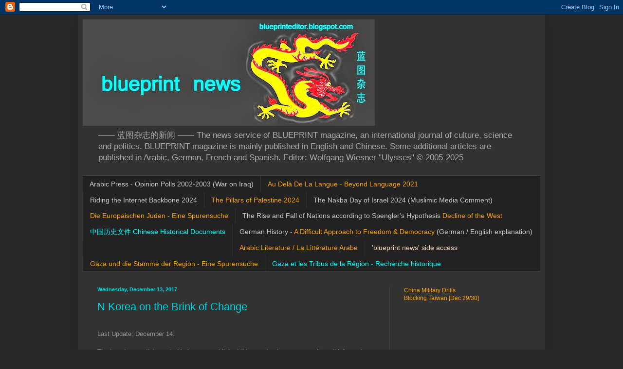

--- FILE ---
content_type: text/html; charset=UTF-8
request_url: https://blueprinteditor.blogspot.com/2017/
body_size: 50550
content:
<!DOCTYPE html>
<html class='v2' dir='ltr' xmlns='http://www.w3.org/1999/xhtml' xmlns:b='http://www.google.com/2005/gml/b' xmlns:data='http://www.google.com/2005/gml/data' xmlns:expr='http://www.google.com/2005/gml/expr'>
<head>
<link href='https://www.blogger.com/static/v1/widgets/335934321-css_bundle_v2.css' rel='stylesheet' type='text/css'/>
<meta content='width=1100' name='viewport'/>
<meta content='text/html; charset=UTF-8' http-equiv='Content-Type'/>
<meta content='blogger' name='generator'/>
<link href='https://blueprinteditor.blogspot.com/favicon.ico' rel='icon' type='image/x-icon'/>
<link href='https://blueprinteditor.blogspot.com/2017/' rel='canonical'/>
<link rel="alternate" type="application/atom+xml" title="blueprint news - Atom" href="https://blueprinteditor.blogspot.com/feeds/posts/default" />
<link rel="alternate" type="application/rss+xml" title="blueprint news - RSS" href="https://blueprinteditor.blogspot.com/feeds/posts/default?alt=rss" />
<link rel="service.post" type="application/atom+xml" title="blueprint news - Atom" href="https://www.blogger.com/feeds/10942653/posts/default" />
<!--Can't find substitution for tag [blog.ieCssRetrofitLinks]-->
<meta content='Israel Gaza Palestine Ukraine Russia US Policy' name='description'/>
<meta content='https://blueprinteditor.blogspot.com/2017/' property='og:url'/>
<meta content='blueprint news' property='og:title'/>
<meta content='Israel Gaza Palestine Ukraine Russia US Policy' property='og:description'/>
<title>blueprint news: 2017</title>
<style id='page-skin-1' type='text/css'><!--
/*
-----------------------------------------------
Blogger Template Style
Name:     Simple
Designer: Blogger
URL:      www.blogger.com
----------------------------------------------- */
/* Content
----------------------------------------------- */
body {
font: normal normal 12px Arial, Tahoma, Helvetica, FreeSans, sans-serif;
color: #999999;
background: #292929 none repeat scroll top left;
padding: 0 40px 40px 40px;
}
html body .region-inner {
min-width: 0;
max-width: 100%;
width: auto;
}
h2 {
font-size: 22px;
}
a:link {
text-decoration:none;
color: #00d3dd;
}
a:visited {
text-decoration:none;
color: #00cbcc;
}
a:hover {
text-decoration:underline;
color: #00cbcc;
}
.body-fauxcolumn-outer .fauxcolumn-inner {
background: transparent none repeat scroll top left;
_background-image: none;
}
.body-fauxcolumn-outer .cap-top {
position: absolute;
z-index: 1;
height: 400px;
width: 100%;
}
.body-fauxcolumn-outer .cap-top .cap-left {
width: 100%;
background: transparent none repeat-x scroll top left;
_background-image: none;
}
.content-outer {
-moz-box-shadow: 0 0 40px rgba(0, 0, 0, .15);
-webkit-box-shadow: 0 0 5px rgba(0, 0, 0, .15);
-goog-ms-box-shadow: 0 0 10px #333333;
box-shadow: 0 0 40px rgba(0, 0, 0, .15);
margin-bottom: 1px;
}
.content-inner {
padding: 10px 10px;
}
.content-inner {
background-color: #333333;
}
/* Header
----------------------------------------------- */
.header-outer {
background: transparent none repeat-x scroll 0 -400px;
_background-image: none;
}
.Header h1 {
font: normal normal 60px Arial, Tahoma, Helvetica, FreeSans, sans-serif;
color: #00d4dd;
text-shadow: -1px -1px 1px rgba(0, 0, 0, .2);
}
.Header h1 a {
color: #00d4dd;
}
.Header .description {
font-size: 140%;
color: #aaaaaa;
}
.header-inner .Header .titlewrapper {
padding: 22px 30px;
}
.header-inner .Header .descriptionwrapper {
padding: 0 30px;
}
/* Tabs
----------------------------------------------- */
.tabs-inner .section:first-child {
border-top: 1px solid #404040;
}
.tabs-inner .section:first-child ul {
margin-top: -1px;
border-top: 1px solid #404040;
border-left: 0 solid #404040;
border-right: 0 solid #404040;
}
.tabs-inner .widget ul {
background: #222222 none repeat-x scroll 0 -800px;
_background-image: none;
border-bottom: 1px solid #404040;
margin-top: 0;
margin-left: -30px;
margin-right: -30px;
}
.tabs-inner .widget li a {
display: inline-block;
padding: .6em 1em;
font: normal normal 14px Arial, Tahoma, Helvetica, FreeSans, sans-serif;
color: #cccccc;
border-left: 1px solid #333333;
border-right: 0 solid #404040;
}
.tabs-inner .widget li:first-child a {
border-left: none;
}
.tabs-inner .widget li.selected a, .tabs-inner .widget li a:hover {
color: #ffffff;
background-color: #000000;
text-decoration: none;
}
/* Columns
----------------------------------------------- */
.main-outer {
border-top: 0 solid #404040;
}
.fauxcolumn-left-outer .fauxcolumn-inner {
border-right: 1px solid #404040;
}
.fauxcolumn-right-outer .fauxcolumn-inner {
border-left: 1px solid #404040;
}
/* Headings
----------------------------------------------- */
div.widget > h2,
div.widget h2.title {
margin: 0 0 1em 0;
font: normal bold 11px Arial, Tahoma, Helvetica, FreeSans, sans-serif;
color: #00d4dd;
}
/* Widgets
----------------------------------------------- */
.widget .zippy {
color: #00d4dd;
text-shadow: 2px 2px 1px rgba(0, 0, 0, .1);
}
.widget .popular-posts ul {
list-style: none;
}
/* Posts
----------------------------------------------- */
h2.date-header {
font: normal bold 11px Arial, Tahoma, Helvetica, FreeSans, sans-serif;
}
.date-header span {
background-color: transparent;
color: #00d4dd;
padding: inherit;
letter-spacing: inherit;
margin: inherit;
}
.main-inner {
padding-top: 30px;
padding-bottom: 30px;
}
.main-inner .column-center-inner {
padding: 0 15px;
}
.main-inner .column-center-inner .section {
margin: 0 15px;
}
.post {
margin: 0 0 25px 0;
}
h3.post-title, .comments h4 {
font: normal normal 22px Arial, Tahoma, Helvetica, FreeSans, sans-serif;
margin: .75em 0 0;
}
.post-body {
font-size: 110%;
line-height: 1.4;
position: relative;
}
.post-body img, .post-body .tr-caption-container, .Profile img, .Image img,
.BlogList .item-thumbnail img {
padding: 0;
background: #111111;
border: 1px solid #111111;
-moz-box-shadow: 1px 1px 5px rgba(0, 0, 0, .1);
-webkit-box-shadow: 1px 1px 5px rgba(0, 0, 0, .1);
box-shadow: 1px 1px 5px rgba(0, 0, 0, .1);
}
.post-body img, .post-body .tr-caption-container {
padding: 1px;
}
.post-body .tr-caption-container {
color: #999999;
}
.post-body .tr-caption-container img {
padding: 0;
background: transparent;
border: none;
-moz-box-shadow: 0 0 0 rgba(0, 0, 0, .1);
-webkit-box-shadow: 0 0 0 rgba(0, 0, 0, .1);
box-shadow: 0 0 0 rgba(0, 0, 0, .1);
}
.post-header {
margin: 0 0 1.5em;
line-height: 1.6;
font-size: 90%;
}
.post-footer {
margin: 20px -2px 0;
padding: 5px 10px;
color: #888888;
background-color: #303030;
border-bottom: 1px solid #444444;
line-height: 1.6;
font-size: 90%;
}
#comments .comment-author {
padding-top: 1.5em;
border-top: 1px solid #404040;
background-position: 0 1.5em;
}
#comments .comment-author:first-child {
padding-top: 0;
border-top: none;
}
.avatar-image-container {
margin: .2em 0 0;
}
#comments .avatar-image-container img {
border: 1px solid #111111;
}
/* Comments
----------------------------------------------- */
.comments .comments-content .icon.blog-author {
background-repeat: no-repeat;
background-image: url([data-uri]);
}
.comments .comments-content .loadmore a {
border-top: 1px solid #00d4dd;
border-bottom: 1px solid #00d4dd;
}
.comments .comment-thread.inline-thread {
background-color: #303030;
}
.comments .continue {
border-top: 2px solid #00d4dd;
}
/* Accents
---------------------------------------------- */
.section-columns td.columns-cell {
border-left: 1px solid #404040;
}
.blog-pager {
background: transparent none no-repeat scroll top center;
}
.blog-pager-older-link, .home-link,
.blog-pager-newer-link {
background-color: #333333;
padding: 5px;
}
.footer-outer {
border-top: 0 dashed #bbbbbb;
}
/* Mobile
----------------------------------------------- */
body.mobile  {
background-size: auto;
}
.mobile .body-fauxcolumn-outer {
background: transparent none repeat scroll top left;
}
.mobile .body-fauxcolumn-outer .cap-top {
background-size: 100% auto;
}
.mobile .content-outer {
-webkit-box-shadow: 0 0 3px rgba(0, 0, 0, .15);
box-shadow: 0 0 3px rgba(0, 0, 0, .15);
}
.mobile .tabs-inner .widget ul {
margin-left: 0;
margin-right: 0;
}
.mobile .post {
margin: 0;
}
.mobile .main-inner .column-center-inner .section {
margin: 0;
}
.mobile .date-header span {
padding: 0.1em 10px;
margin: 0 -10px;
}
.mobile h3.post-title {
margin: 0;
}
.mobile .blog-pager {
background: transparent none no-repeat scroll top center;
}
.mobile .footer-outer {
border-top: none;
}
.mobile .main-inner, .mobile .footer-inner {
background-color: #333333;
}
.mobile-index-contents {
color: #999999;
}
.mobile-link-button {
background-color: #00d3dd;
}
.mobile-link-button a:link, .mobile-link-button a:visited {
color: #ffffff;
}
.mobile .tabs-inner .section:first-child {
border-top: none;
}
.mobile .tabs-inner .PageList .widget-content {
background-color: #000000;
color: #ffffff;
border-top: 1px solid #404040;
border-bottom: 1px solid #404040;
}
.mobile .tabs-inner .PageList .widget-content .pagelist-arrow {
border-left: 1px solid #404040;
}

--></style>
<style id='template-skin-1' type='text/css'><!--
body {
min-width: 960px;
}
.content-outer, .content-fauxcolumn-outer, .region-inner {
min-width: 960px;
max-width: 960px;
_width: 960px;
}
.main-inner .columns {
padding-left: 0px;
padding-right: 310px;
}
.main-inner .fauxcolumn-center-outer {
left: 0px;
right: 310px;
/* IE6 does not respect left and right together */
_width: expression(this.parentNode.offsetWidth -
parseInt("0px") -
parseInt("310px") + 'px');
}
.main-inner .fauxcolumn-left-outer {
width: 0px;
}
.main-inner .fauxcolumn-right-outer {
width: 310px;
}
.main-inner .column-left-outer {
width: 0px;
right: 100%;
margin-left: -0px;
}
.main-inner .column-right-outer {
width: 310px;
margin-right: -310px;
}
#layout {
min-width: 0;
}
#layout .content-outer {
min-width: 0;
width: 800px;
}
#layout .region-inner {
min-width: 0;
width: auto;
}
--></style>
<meta content='notranslate' name='google'/>
<link href='https://www.blogger.com/dyn-css/authorization.css?targetBlogID=10942653&amp;zx=6fb68821-0eca-438b-bfc1-9a847b38f80c' media='none' onload='if(media!=&#39;all&#39;)media=&#39;all&#39;' rel='stylesheet'/><noscript><link href='https://www.blogger.com/dyn-css/authorization.css?targetBlogID=10942653&amp;zx=6fb68821-0eca-438b-bfc1-9a847b38f80c' rel='stylesheet'/></noscript>
<meta name='google-adsense-platform-account' content='ca-host-pub-1556223355139109'/>
<meta name='google-adsense-platform-domain' content='blogspot.com'/>

<!-- data-ad-client=ca-pub-7025804504961277 -->

</head>
<body class='loading variant-dark'>
<div class='navbar section' id='navbar'><div class='widget Navbar' data-version='1' id='Navbar1'><script type="text/javascript">
    function setAttributeOnload(object, attribute, val) {
      if(window.addEventListener) {
        window.addEventListener('load',
          function(){ object[attribute] = val; }, false);
      } else {
        window.attachEvent('onload', function(){ object[attribute] = val; });
      }
    }
  </script>
<div id="navbar-iframe-container"></div>
<script type="text/javascript" src="https://apis.google.com/js/platform.js"></script>
<script type="text/javascript">
      gapi.load("gapi.iframes:gapi.iframes.style.bubble", function() {
        if (gapi.iframes && gapi.iframes.getContext) {
          gapi.iframes.getContext().openChild({
              url: 'https://www.blogger.com/navbar/10942653?origin\x3dhttps://blueprinteditor.blogspot.com',
              where: document.getElementById("navbar-iframe-container"),
              id: "navbar-iframe"
          });
        }
      });
    </script><script type="text/javascript">
(function() {
var script = document.createElement('script');
script.type = 'text/javascript';
script.src = '//pagead2.googlesyndication.com/pagead/js/google_top_exp.js';
var head = document.getElementsByTagName('head')[0];
if (head) {
head.appendChild(script);
}})();
</script>
</div></div>
<div class='body-fauxcolumns'>
<div class='fauxcolumn-outer body-fauxcolumn-outer'>
<div class='cap-top'>
<div class='cap-left'></div>
<div class='cap-right'></div>
</div>
<div class='fauxborder-left'>
<div class='fauxborder-right'></div>
<div class='fauxcolumn-inner'>
</div>
</div>
<div class='cap-bottom'>
<div class='cap-left'></div>
<div class='cap-right'></div>
</div>
</div>
</div>
<div class='content'>
<div class='content-fauxcolumns'>
<div class='fauxcolumn-outer content-fauxcolumn-outer'>
<div class='cap-top'>
<div class='cap-left'></div>
<div class='cap-right'></div>
</div>
<div class='fauxborder-left'>
<div class='fauxborder-right'></div>
<div class='fauxcolumn-inner'>
</div>
</div>
<div class='cap-bottom'>
<div class='cap-left'></div>
<div class='cap-right'></div>
</div>
</div>
</div>
<div class='content-outer'>
<div class='content-cap-top cap-top'>
<div class='cap-left'></div>
<div class='cap-right'></div>
</div>
<div class='fauxborder-left content-fauxborder-left'>
<div class='fauxborder-right content-fauxborder-right'></div>
<div class='content-inner'>
<header>
<div class='header-outer'>
<div class='header-cap-top cap-top'>
<div class='cap-left'></div>
<div class='cap-right'></div>
</div>
<div class='fauxborder-left header-fauxborder-left'>
<div class='fauxborder-right header-fauxborder-right'></div>
<div class='region-inner header-inner'>
<div class='header section' id='header'><div class='widget Header' data-version='1' id='Header1'>
<div id='header-inner'>
<a href='https://blueprinteditor.blogspot.com/' style='display: block'>
<img alt='blueprint news' height='219px; ' id='Header1_headerimg' src='https://blogger.googleusercontent.com/img/b/R29vZ2xl/AVvXsEjoKppkalDyYS9RD1j_71nWTZ4K__EPUfVwShiu159oKsxxoiTFVr0elq9lXvxOM3v3u4zZ9xjiHVL8dUElTZj3wdZS5-lh8fwrUD7hJMjBP2vLK6oqd7gaLZ8PVXOX8DTRFA3Fsg/s600/Blueprint+News+-+2013+Logo+%25283%2529.JPG' style='display: block' width='600px; '/>
</a>
<div class='descriptionwrapper'>
<p class='description'><span>&#8212;&#8212; 蓝图杂志的新闻 &#8212;&#8212;
The news service of BLUEPRINT magazine, an international journal of culture, science and politics. BLUEPRINT magazine is mainly published in English and Chinese. Some additional articles are published in Arabic, German, French and Spanish. Editor: Wolfgang Wiesner "Ulysses" &#169; 2005-2025</span></p>
</div>
</div>
</div></div>
</div>
</div>
<div class='header-cap-bottom cap-bottom'>
<div class='cap-left'></div>
<div class='cap-right'></div>
</div>
</div>
</header>
<div class='tabs-outer'>
<div class='tabs-cap-top cap-top'>
<div class='cap-left'></div>
<div class='cap-right'></div>
</div>
<div class='fauxborder-left tabs-fauxborder-left'>
<div class='fauxborder-right tabs-fauxborder-right'></div>
<div class='region-inner tabs-inner'>
<div class='tabs section' id='crosscol'><div class='widget PageList' data-version='1' id='PageList1'>
<h2>My favorite Links:</h2>
<div class='widget-content'>
<ul>
<li>
<a href='http://www.blueprint-magazine.de/blue_8/polling/polling.htm'>Arabic Press - Opinion Polls 2002-2003 (War on Iraq)</a>
</li>
<li>
<a href='https://wolfgang-wiesner.info'> <font color=orange>Au Delà De La Langue - Beyond Language 2021</font></a>
</li>
<li>
<a href='https://wolfgang-wiesner.info/internet%20traffic/Connecting%20to%20the%20Internet%20Backbone.html'>Riding the Internet Backbone 2024</a>
</li>
<li>
<a href='https://wolfgang-wiesner.info/2024/Pillars%20of%20Palestine.pdf'><font color=orange>The Pillars of Palestine 2024</font></a>
</li>
<li>
<a href='https://wolfgang-wiesner.info/2024/Nakba%20Comment%20-%20Palestine%20History%2018-05-2024.pdf'>The Nakba Day of Israel 2024 (Muslimic Media Comment)</a>
</li>
<li>
<a href='https://wolfgang-wiesner.info/Die%20Europ%C3%A4ischen%20Juden%20-%20Spurensuche.pdf'><font color=orange>Die Europäischen Juden - Eine Spurensuche</font></a>
</li>
<li>
<a href='https://wolfgang-wiesner.info/Decline.pdf'>The Rise and Fall of Nations according to Spengler's Hypothesis <font color=orange>Decline of the West</font> </a>
</li>
<li>
<a href='https://wolfgang-wiesner.info/中国历史文件 - 台湾和中日危机.pdf'><font color=aqua>中国历史文件 Chinese Historical Documents</font></a>
</li>
<li>
<a href='https://blueprint-magazine.de/2025/Deutsche Geschichte.html'>German History - <font color=orange>A Difficult Approach to Freedom & Democracy</font> (German / English explanation) </a>
</li>
<li>
<a href='https://wolfgang-wiesner.info/home/kahwa.htm'><font color=orange>Arabic Literature / La Littérature Arabe</font></a>
</li>
<li>
<a href='https://wolfgang-wiesner.info/blueprinteditor.html'><font color=bisque>'blueprint news' side access</font></a>
</li>
<li>
<a href='https://www.wolfgang-wiesner.info/Die Geretteten Schätze Gazas.pdf'><font color=orange>Gaza und die Stämme der Region - Eine Spurensuche</font></a>
</li>
<li>
<a href='https://www.wolfgang-wiesner.info/Die Geretteten Schätze Gazas.pdf'><font color=aqua>Gaza et les Tribus de la Région - Recherche historique</font></a>
</li>
</ul>
<div class='clear'></div>
</div>
</div></div>
<div class='tabs no-items section' id='crosscol-overflow'></div>
</div>
</div>
<div class='tabs-cap-bottom cap-bottom'>
<div class='cap-left'></div>
<div class='cap-right'></div>
</div>
</div>
<div class='main-outer'>
<div class='main-cap-top cap-top'>
<div class='cap-left'></div>
<div class='cap-right'></div>
</div>
<div class='fauxborder-left main-fauxborder-left'>
<div class='fauxborder-right main-fauxborder-right'></div>
<div class='region-inner main-inner'>
<div class='columns fauxcolumns'>
<div class='fauxcolumn-outer fauxcolumn-center-outer'>
<div class='cap-top'>
<div class='cap-left'></div>
<div class='cap-right'></div>
</div>
<div class='fauxborder-left'>
<div class='fauxborder-right'></div>
<div class='fauxcolumn-inner'>
</div>
</div>
<div class='cap-bottom'>
<div class='cap-left'></div>
<div class='cap-right'></div>
</div>
</div>
<div class='fauxcolumn-outer fauxcolumn-left-outer'>
<div class='cap-top'>
<div class='cap-left'></div>
<div class='cap-right'></div>
</div>
<div class='fauxborder-left'>
<div class='fauxborder-right'></div>
<div class='fauxcolumn-inner'>
</div>
</div>
<div class='cap-bottom'>
<div class='cap-left'></div>
<div class='cap-right'></div>
</div>
</div>
<div class='fauxcolumn-outer fauxcolumn-right-outer'>
<div class='cap-top'>
<div class='cap-left'></div>
<div class='cap-right'></div>
</div>
<div class='fauxborder-left'>
<div class='fauxborder-right'></div>
<div class='fauxcolumn-inner'>
</div>
</div>
<div class='cap-bottom'>
<div class='cap-left'></div>
<div class='cap-right'></div>
</div>
</div>
<!-- corrects IE6 width calculation -->
<div class='columns-inner'>
<div class='column-center-outer'>
<div class='column-center-inner'>
<div class='main section' id='main'><div class='widget Blog' data-version='1' id='Blog1'>
<div class='blog-posts hfeed'>

          <div class="date-outer">
        
<h2 class='date-header'><span>Wednesday, December 13, 2017</span></h2>

          <div class="date-posts">
        
<div class='post-outer'>
<div class='post hentry' itemprop='blogPost' itemscope='itemscope' itemtype='http://schema.org/BlogPosting'>
<meta content='https://blogger.googleusercontent.com/img/b/R29vZ2xl/AVvXsEhugRBjCQW-AYC3wparcrq9XW3fAHKbwPducgCTjRzEgpFkkf9XiA9khFHIqBB7A51J9_iBFeKhuaa2MrL5vfsH4G4cPhyphenhyphenHZJ9lwK7tW2kw3oYVROiX9ZcctGW-DdnE43xiSjWSYw/s1600/EPOCH+TIMES+-+N+Korean+Change+13-12-2017.jpg' itemprop='image_url'/>
<meta content='10942653' itemprop='blogId'/>
<meta content='5465941717001121927' itemprop='postId'/>
<a name='5465941717001121927'></a>
<h3 class='post-title entry-title' itemprop='name'>
<a href='https://blueprinteditor.blogspot.com/2017/12/n-korea-on-brink-of-change.html'>N Korea on the Brink of Change</a>
</h3>
<div class='post-header'>
<div class='post-header-line-1'></div>
</div>
<div class='post-body entry-content' id='post-body-5465941717001121927' itemprop='articleBody'>
<br>
Last Update: December 14.
<br><br>
The brand-new article quoted below was published this morning by some usually well-informed however strictly anti-communist Chinese daily, the <font color=bisque>Epoch Times <font size=+1>大纪元</font>
</font>.
<br><br>
<center>
<a href="https://blogger.googleusercontent.com/img/b/R29vZ2xl/AVvXsEhugRBjCQW-AYC3wparcrq9XW3fAHKbwPducgCTjRzEgpFkkf9XiA9khFHIqBB7A51J9_iBFeKhuaa2MrL5vfsH4G4cPhyphenhyphenHZJ9lwK7tW2kw3oYVROiX9ZcctGW-DdnE43xiSjWSYw/s1600/EPOCH+TIMES+-+N+Korean+Change+13-12-2017.jpg" imageanchor="1"><img border="0" data-original-height="714" data-original-width="937" src="https://blogger.googleusercontent.com/img/b/R29vZ2xl/AVvXsEhugRBjCQW-AYC3wparcrq9XW3fAHKbwPducgCTjRzEgpFkkf9XiA9khFHIqBB7A51J9_iBFeKhuaa2MrL5vfsH4G4cPhyphenhyphenHZJ9lwK7tW2kw3oYVROiX9ZcctGW-DdnE43xiSjWSYw/s1600/EPOCH+TIMES+-+N+Korean+Change+13-12-2017.jpg" width="500" /></a>
<br><br>
<font color=orange>
<font size=+1>
&#12304;熱點透視&#12305;金正恩翻臉 朝鮮變局走向何方
</font><br><br>
Hotspot Perspective: Kim Jong-un's sudden turn ...<br>
What's the direction of North Korea's change ?
</font>
</center>
<br><br>
That article resumes the same position it introduced in an earlier publication some days ago:
<br><br>
In recent days, North Korea showed its rather new inclination to direct talks with its arch-enemy the U.S. administration of Donald Trump.
<br><br>
At the same time it becomes obvious that North Korea's position towards China has changed during the years of fruitless anti-nuclear talks and which finally led to China supporting new sanctions imposed on its former ally.
<br><br>
From there, China has step by step come into the focus of a possible North Korean revenge and which makes China to become just another target for North Korea's nuclear blackmail, even more as many of China's civilian high-value targets are within missile-reach of North Korea.
<br><br>
In the frame of a possible North Korean revenge, the Epoch Times author is considering three potential first level targets like Beijing, Shanghai and the Three-Gorges-Dam, such including the administrative and economic centrals of China.
<br><br>
Further second level targets like China's nuclear power centrals should be endangered as well. Even command operations of North Korean elite troops using biochemical weapons in China should not be excluded.
<br><br>
It is anyway regarded as an established fact that China's leadership is sensing dramatic changes being in progress in North Korea.
<br><br>
How else could it be that China is planning camps to canalize possible waves of North Korean refugees from economic disaster and/or the dangers of war.
<br><br>
Even Kim Jong-un seems to be underway in his own country for some reason. According to the Chinese source he should have travelled to the mountaineous region near Mount Paektu which he hadn't visited during winter time for many years and where nuclear installations are in reach.
<br><br>
<center>...............................</center>
<br><br>
The following Chinese language document only recently appeared on the web. It is directly referring to the construction of 
<font color=bisque>refugee camps for North Koreans</font> in China's Jilin province.
<br><br>
<center>
<a href="https://blogger.googleusercontent.com/img/b/R29vZ2xl/AVvXsEgdJaSajwcoVHPKAW9l9rgj6KVDC4CdpmoiJnLldeFpH2EDG6nAAleosnp9FDTVWuJVerSf-VRkta0TRYWVcfZj2s9ZMUNJ7srRDioW10cSZLwMHPJW1x153LVssyxzSnezz4-Wtw/s1600/ON+Hongkong+-+Refugee+Camp+Construction+06-12-2017.jpg" imageanchor="1"><img border="0" data-original-height="666" data-original-width="874" src="https://blogger.googleusercontent.com/img/b/R29vZ2xl/AVvXsEgdJaSajwcoVHPKAW9l9rgj6KVDC4CdpmoiJnLldeFpH2EDG6nAAleosnp9FDTVWuJVerSf-VRkta0TRYWVcfZj2s9ZMUNJ7srRDioW10cSZLwMHPJW1x153LVssyxzSnezz4-Wtw/s1600/ON+Hongkong+-+Refugee+Camp+Construction+06-12-2017.jpg" width="500" /></a>
<br><br>
<font color=orange>
<font size=+1>
防北韓難民湧入&#65311;&#12288;傳吉林正規劃設置難民營
</font><br><br>
To prevent N Korean refugees from surging in ? Jilin is planning to set up refugee camps.
</font><br><br>
[<font color=bisque>ON.CC </font>, HongKong, published December 6, 2017] 
</center>
<br><br>
HongKong based Chinese language media provided the above shown copy together with a hint at some site near the Chinese - North 
Korean border named "Duck Green River <font size=+1>鸭绿江</font>" and which is referring to the Yalu River. This border region is 
known as a former battlefield in different wars since the end of the 19th century including the Korean War in the 1950ies. 
<br><br>
A better quality copy of the quoted document and which is available from another web source, is showing the origin of that message as follows:
<br><br>
<font color=bisque>"China messenger service of Jilin province, BaiShan [city] branch"</font> with Baishan <font size=+1>白山</font> meaning "White Mountain" and which refers to nearby Paektu Mountain in neighbouring North Korea.
<br><br>
<center>..............................</center>
<br><br>
<center>
<a href="https://blogger.googleusercontent.com/img/b/R29vZ2xl/AVvXsEheVq_aiujIg89Y0Ipc2JJ0NHtotY9-JEb620MRV754zkuFwwFFxHyiqzFZ4-weLzZEe3TzvCkaM7s99sJOvEeTT41S2wqBT5oTCxW_QA5wfsq8WkqjFSI6te68JMRmNGDSEMJdJQ/s1600/Colorado+Visitor+-+US+Defense+Network+15-12-2017+cleant.jpg" imageanchor="1"><img border="0" data-original-height="642" data-original-width="850" src="https://blogger.googleusercontent.com/img/b/R29vZ2xl/AVvXsEheVq_aiujIg89Y0Ipc2JJ0NHtotY9-JEb620MRV754zkuFwwFFxHyiqzFZ4-weLzZEe3TzvCkaM7s99sJOvEeTT41S2wqBT5oTCxW_QA5wfsq8WkqjFSI6te68JMRmNGDSEMJdJQ/s1600/Colorado+Visitor+-+US+Defense+Network+15-12-2017+cleant.jpg" width="500" /></a>
</center>
<br><br>


<div style='clear: both;'></div>
</div>
<div class='post-footer'>
<div class='post-footer-line post-footer-line-1'><span class='post-author vcard'>
Posted by
<span class='fn' itemprop='author' itemscope='itemscope' itemtype='http://schema.org/Person'>
<meta content='https://www.blogger.com/profile/17381620401777867551' itemprop='url'/>
<a class='g-profile' href='https://www.blogger.com/profile/17381620401777867551' rel='author' title='author profile'>
<span itemprop='name'>Ulysses</span>
</a>
</span>
</span>
<span class='post-timestamp'>
at
<meta content='https://blueprinteditor.blogspot.com/2017/12/n-korea-on-brink-of-change.html' itemprop='url'/>
<a class='timestamp-link' href='https://blueprinteditor.blogspot.com/2017/12/n-korea-on-brink-of-change.html' rel='bookmark' title='permanent link'><abbr class='published' itemprop='datePublished' title='2017-12-13T11:26:00+01:00'>11:26 AM</abbr></a>
</span>
<span class='post-comment-link'>
<a class='comment-link' href='https://www.blogger.com/comment/fullpage/post/10942653/5465941717001121927' onclick='javascript:window.open(this.href, "bloggerPopup", "toolbar=0,location=0,statusbar=1,menubar=0,scrollbars=yes,width=640,height=500"); return false;'>
No comments:
  </a>
</span>
<span class='post-icons'>
<span class='item-control blog-admin pid-565462652'>
<a href='https://www.blogger.com/post-edit.g?blogID=10942653&postID=5465941717001121927&from=pencil' title='Edit Post'>
<img alt='' class='icon-action' height='18' src='https://resources.blogblog.com/img/icon18_edit_allbkg.gif' width='18'/>
</a>
</span>
</span>
<div class='post-share-buttons goog-inline-block'>
<a class='goog-inline-block share-button sb-email' href='https://www.blogger.com/share-post.g?blogID=10942653&postID=5465941717001121927&target=email' target='_blank' title='Email This'><span class='share-button-link-text'>Email This</span></a><a class='goog-inline-block share-button sb-blog' href='https://www.blogger.com/share-post.g?blogID=10942653&postID=5465941717001121927&target=blog' onclick='window.open(this.href, "_blank", "height=270,width=475"); return false;' target='_blank' title='BlogThis!'><span class='share-button-link-text'>BlogThis!</span></a><a class='goog-inline-block share-button sb-twitter' href='https://www.blogger.com/share-post.g?blogID=10942653&postID=5465941717001121927&target=twitter' target='_blank' title='Share to X'><span class='share-button-link-text'>Share to X</span></a><a class='goog-inline-block share-button sb-facebook' href='https://www.blogger.com/share-post.g?blogID=10942653&postID=5465941717001121927&target=facebook' onclick='window.open(this.href, "_blank", "height=430,width=640"); return false;' target='_blank' title='Share to Facebook'><span class='share-button-link-text'>Share to Facebook</span></a><a class='goog-inline-block share-button sb-pinterest' href='https://www.blogger.com/share-post.g?blogID=10942653&postID=5465941717001121927&target=pinterest' target='_blank' title='Share to Pinterest'><span class='share-button-link-text'>Share to Pinterest</span></a>
</div>
</div>
<div class='post-footer-line post-footer-line-2'><span class='post-labels'>
</span>
</div>
<div class='post-footer-line post-footer-line-3'><span class='post-location'>
</span>
</div>
</div>
</div>
</div>

          </div></div>
        

          <div class="date-outer">
        
<h2 class='date-header'><span>Sunday, December 10, 2017</span></h2>

          <div class="date-posts">
        
<div class='post-outer'>
<div class='post hentry' itemprop='blogPost' itemscope='itemscope' itemtype='http://schema.org/BlogPosting'>
<meta content='https://blogger.googleusercontent.com/img/b/R29vZ2xl/AVvXsEi2SjMUjt3v21TKb4vY13-eCwoFKX92QEviJPPbd-V4CnM4bt6y9r9nFia6lemxBWrbl3WYmkhebRp5Pblf22hzZCOpx95kKMeE1GPuUhlvRWWePUcoRh7BHho7aZ3ICjoeetNgqw/s1600/TIME+-+Korea+Most+Dangerous+Global+Security+Issue+10-12-2017.png' itemprop='image_url'/>
<meta content='10942653' itemprop='blogId'/>
<meta content='7949552552763269527' itemprop='postId'/>
<a name='7949552552763269527'></a>
<h3 class='post-title entry-title' itemprop='name'>
<a href='https://blueprinteditor.blogspot.com/2017/12/most-dangerous-global-security-issue.html'>Most Dangerous Global Security Issue</a>
</h3>
<div class='post-header'>
<div class='post-header-line-1'></div>
</div>
<div class='post-body entry-content' id='post-body-7949552552763269527' itemprop='articleBody'>
<br>
Update added on December 11.
<br><br>
<center>
<a href="https://blogger.googleusercontent.com/img/b/R29vZ2xl/AVvXsEi2SjMUjt3v21TKb4vY13-eCwoFKX92QEviJPPbd-V4CnM4bt6y9r9nFia6lemxBWrbl3WYmkhebRp5Pblf22hzZCOpx95kKMeE1GPuUhlvRWWePUcoRh7BHho7aZ3ICjoeetNgqw/s1600/TIME+-+Korea+Most+Dangerous+Global+Security+Issue+10-12-2017.png" imageanchor="1"><img border="0" data-original-height="371" data-original-width="933" src="https://blogger.googleusercontent.com/img/b/R29vZ2xl/AVvXsEi2SjMUjt3v21TKb4vY13-eCwoFKX92QEviJPPbd-V4CnM4bt6y9r9nFia6lemxBWrbl3WYmkhebRp5Pblf22hzZCOpx95kKMeE1GPuUhlvRWWePUcoRh7BHho7aZ3ICjoeetNgqw/s1600/TIME+-+Korea+Most+Dangerous+Global+Security+Issue+10-12-2017.png" width="550" /></a>
<br><br>
<font color=orange>
United Nations envoy Feltman told the North Koreans there can only be a diplomatic solution.
<br><br> 
</font>
</center>
<br><br>
[<font color=bisque>Time</font> quoting <font color=bisque>Associated Press AP</font> on December 10, 2017]
<br><br><br>
<center>
<a href="https://blogger.googleusercontent.com/img/b/R29vZ2xl/AVvXsEguTEAnrQDutW5abAkoKnMadCjDMeDNHNnMuFzixp4pKPvByq_ZNU5DfgUUomc_Ue4XtbDwq9_DmIhI4Y81lt9iRMtHJTSjmIqge-1RKOF3cbkuzNnQn9PxCa8vxJKlpZb0xeojbQ/s1600/NTD+TV+-+China+Possible+Target+for+N+Korea+11-12-2017.jpg" imageanchor="1"><img border="0" data-original-height="719" data-original-width="776" src="https://blogger.googleusercontent.com/img/b/R29vZ2xl/AVvXsEguTEAnrQDutW5abAkoKnMadCjDMeDNHNnMuFzixp4pKPvByq_ZNU5DfgUUomc_Ue4XtbDwq9_DmIhI4Y81lt9iRMtHJTSjmIqge-1RKOF3cbkuzNnQn9PxCa8vxJKlpZb0xeojbQ/s1600/NTD+TV+-+China+Possible+Target+for+N+Korea+11-12-2017.jpg" width="500" /></a>
<br><br>
<font color=orange>
<font size=+1>
朝核讹诈波及北京 学者&#65306;中国3种目标或被攻击
</font><br><br>
North Korea's nuclear blackmail is affecting Beijing.<br>
Scholar: Three targets for probable attack in China.
</font>
</center>
<br><br>
The article is mentioning the possibility that nuclear blackmail from North Korea could not be restricted to the U.S., Japan and South Korea but as well extend to Chinese targets.
<br><br>
[<font color=bisque>NTD TV <font size=+1>新唐人</font></font> on December 11, 2017]
<br><br><br>
<center>
<a href="https://blogger.googleusercontent.com/img/b/R29vZ2xl/AVvXsEi30pUi-CUWEcGGm0pEnKOF_gy3U9o7bcoYzktE9966elUQW8E7Am_Cz_RMI7DMNwFzeXyuY2vsvUjUx8rPe9YL2VTx_6Y2CQvt7w9JKSCKtrQbEhi-UcQ-Rdq5bFvATkhuhx5v8Q/s1600/EPOCH+TIMES+-+Chinese+Refugee+Camps+07-12-2017.jpg" imageanchor="1"><img border="0" data-original-height="603" data-original-width="797" src="https://blogger.googleusercontent.com/img/b/R29vZ2xl/AVvXsEi30pUi-CUWEcGGm0pEnKOF_gy3U9o7bcoYzktE9966elUQW8E7Am_Cz_RMI7DMNwFzeXyuY2vsvUjUx8rPe9YL2VTx_6Y2CQvt7w9JKSCKtrQbEhi-UcQ-Rdq5bFvATkhuhx5v8Q/s1600/EPOCH+TIMES+-+Chinese+Refugee+Camps+07-12-2017.jpg" width="500" /></a>
<br><br>
<font color=orange>
<font size=+1>
疑似中移动内部文件 指吉林将设5个难民营
</font><br><br>
Uncertainty about a problem of interior movement in China.<br>
Indications that Jilin [province] is planning 5 refugee camps.
</font>
</center>
<br><br>
[<font color=bisque>Epoch Times <font size=+1>大纪元</font></font>, an anti-communist Chinese daily on December 7, 2017]
<br><br>
<center>..............................</center>
<br><br>
<center>
<a href="https://blogger.googleusercontent.com/img/b/R29vZ2xl/AVvXsEjmLpo01rvWKxVaXLEwN4Y2osMmVhOKVPTeAZiUgIxCgJFgQfGI1e2kEQjSwBLmjMxa7SSsy1V4HTZBplX2EKCzh4Es1OjrVkLHap76muwEj4rVkVBnI2yon5lhq0GVtgrV1WEDYA/s1600/Seoul+Visitor+-+University+12-12-2017.jpg" imageanchor="1"><img border="0" data-original-height="566" data-original-width="1054" src="https://blogger.googleusercontent.com/img/b/R29vZ2xl/AVvXsEjmLpo01rvWKxVaXLEwN4Y2osMmVhOKVPTeAZiUgIxCgJFgQfGI1e2kEQjSwBLmjMxa7SSsy1V4HTZBplX2EKCzh4Es1OjrVkLHap76muwEj4rVkVBnI2yon5lhq0GVtgrV1WEDYA/s1600/Seoul+Visitor+-+University+12-12-2017.jpg" width="500" /></a>
<br><br>
<a href="https://blogger.googleusercontent.com/img/b/R29vZ2xl/AVvXsEhXtm27wOUTuu_q88E8g1jMJ5BE2J1a6tRYdpAKLAxQCVo8eq50Ooca7iVibJ5Knr2KaMTGCRPfsZpiS-M1VtmCZ9uxy1d-zzP2yK-NmANaZjFu-hqz0ciJDPvIiv4DUO_7Wv-jfQ/s1600/Kuwait+Visitor+-+11-12-2017.jpg" imageanchor="1"><img border="0" data-original-height="634" data-original-width="800" src="https://blogger.googleusercontent.com/img/b/R29vZ2xl/AVvXsEhXtm27wOUTuu_q88E8g1jMJ5BE2J1a6tRYdpAKLAxQCVo8eq50Ooca7iVibJ5Knr2KaMTGCRPfsZpiS-M1VtmCZ9uxy1d-zzP2yK-NmANaZjFu-hqz0ciJDPvIiv4DUO_7Wv-jfQ/s1600/Kuwait+Visitor+-+11-12-2017.jpg" width="500" /></a>
</center>
<br><br>
<div style='clear: both;'></div>
</div>
<div class='post-footer'>
<div class='post-footer-line post-footer-line-1'><span class='post-author vcard'>
Posted by
<span class='fn' itemprop='author' itemscope='itemscope' itemtype='http://schema.org/Person'>
<meta content='https://www.blogger.com/profile/17381620401777867551' itemprop='url'/>
<a class='g-profile' href='https://www.blogger.com/profile/17381620401777867551' rel='author' title='author profile'>
<span itemprop='name'>Ulysses</span>
</a>
</span>
</span>
<span class='post-timestamp'>
at
<meta content='https://blueprinteditor.blogspot.com/2017/12/most-dangerous-global-security-issue.html' itemprop='url'/>
<a class='timestamp-link' href='https://blueprinteditor.blogspot.com/2017/12/most-dangerous-global-security-issue.html' rel='bookmark' title='permanent link'><abbr class='published' itemprop='datePublished' title='2017-12-10T18:19:00+01:00'>6:19 PM</abbr></a>
</span>
<span class='post-comment-link'>
<a class='comment-link' href='https://www.blogger.com/comment/fullpage/post/10942653/7949552552763269527' onclick='javascript:window.open(this.href, "bloggerPopup", "toolbar=0,location=0,statusbar=1,menubar=0,scrollbars=yes,width=640,height=500"); return false;'>
No comments:
  </a>
</span>
<span class='post-icons'>
<span class='item-control blog-admin pid-565462652'>
<a href='https://www.blogger.com/post-edit.g?blogID=10942653&postID=7949552552763269527&from=pencil' title='Edit Post'>
<img alt='' class='icon-action' height='18' src='https://resources.blogblog.com/img/icon18_edit_allbkg.gif' width='18'/>
</a>
</span>
</span>
<div class='post-share-buttons goog-inline-block'>
<a class='goog-inline-block share-button sb-email' href='https://www.blogger.com/share-post.g?blogID=10942653&postID=7949552552763269527&target=email' target='_blank' title='Email This'><span class='share-button-link-text'>Email This</span></a><a class='goog-inline-block share-button sb-blog' href='https://www.blogger.com/share-post.g?blogID=10942653&postID=7949552552763269527&target=blog' onclick='window.open(this.href, "_blank", "height=270,width=475"); return false;' target='_blank' title='BlogThis!'><span class='share-button-link-text'>BlogThis!</span></a><a class='goog-inline-block share-button sb-twitter' href='https://www.blogger.com/share-post.g?blogID=10942653&postID=7949552552763269527&target=twitter' target='_blank' title='Share to X'><span class='share-button-link-text'>Share to X</span></a><a class='goog-inline-block share-button sb-facebook' href='https://www.blogger.com/share-post.g?blogID=10942653&postID=7949552552763269527&target=facebook' onclick='window.open(this.href, "_blank", "height=430,width=640"); return false;' target='_blank' title='Share to Facebook'><span class='share-button-link-text'>Share to Facebook</span></a><a class='goog-inline-block share-button sb-pinterest' href='https://www.blogger.com/share-post.g?blogID=10942653&postID=7949552552763269527&target=pinterest' target='_blank' title='Share to Pinterest'><span class='share-button-link-text'>Share to Pinterest</span></a>
</div>
</div>
<div class='post-footer-line post-footer-line-2'><span class='post-labels'>
</span>
</div>
<div class='post-footer-line post-footer-line-3'><span class='post-location'>
</span>
</div>
</div>
</div>
</div>

          </div></div>
        

          <div class="date-outer">
        
<h2 class='date-header'><span>Friday, December 08, 2017</span></h2>

          <div class="date-posts">
        
<div class='post-outer'>
<div class='post hentry' itemprop='blogPost' itemscope='itemscope' itemtype='http://schema.org/BlogPosting'>
<meta content='https://blogger.googleusercontent.com/img/b/R29vZ2xl/AVvXsEiKdob4gjsz3-EgN2_yB8lGAMZw7AjcMwk_1XIUGbyXDUn68CR1QmPnTjZJkiy5Xao7dx6rZoY9QpQZCYcKDEPS0CvjLZ4Trtb45uwZuGKbNdcqclPYGjfS6rCfiP6b5ba9W6Ax6g/s1600/HAARETZ+-+US+Embassy+Beirut+under+Siege+10-12-2017.jpg' itemprop='image_url'/>
<meta content='10942653' itemprop='blogId'/>
<meta content='3681823764455703325' itemprop='postId'/>
<a name='3681823764455703325'></a>
<h3 class='post-title entry-title' itemprop='name'>
<a href='https://blueprinteditor.blogspot.com/2017/12/trumps-jerusalem-declaration-triggers.html'>Trump's Jerusalem Declaration Triggers Violence</a>
</h3>
<div class='post-header'>
<div class='post-header-line-1'></div>
</div>
<div class='post-body entry-content' id='post-body-3681823764455703325' itemprop='articleBody'>
<br>
Updates added on December 9 / 10.
<br><br>
<center>
<a href="https://blogger.googleusercontent.com/img/b/R29vZ2xl/AVvXsEiKdob4gjsz3-EgN2_yB8lGAMZw7AjcMwk_1XIUGbyXDUn68CR1QmPnTjZJkiy5Xao7dx6rZoY9QpQZCYcKDEPS0CvjLZ4Trtb45uwZuGKbNdcqclPYGjfS6rCfiP6b5ba9W6Ax6g/s1600/HAARETZ+-+US+Embassy+Beirut+under+Siege+10-12-2017.jpg" imageanchor="1"><img border="0" data-original-height="566" data-original-width="745" src="https://blogger.googleusercontent.com/img/b/R29vZ2xl/AVvXsEiKdob4gjsz3-EgN2_yB8lGAMZw7AjcMwk_1XIUGbyXDUn68CR1QmPnTjZJkiy5Xao7dx6rZoY9QpQZCYcKDEPS0CvjLZ4Trtb45uwZuGKbNdcqclPYGjfS6rCfiP6b5ba9W6Ax6g/s1600/HAARETZ+-+US+Embassy+Beirut+under+Siege+10-12-2017.jpg" width="500" /></a>
<br><br>
U.S. embassy in Beirut, Lebanon, under siege of protesters on December 10.
<br><br><br>
<h2><font color=yellow>Palestine - Days of Rage</font></h2>
</center>
<br><br>
After president Donald Trump's declaration to move the U.S. embassy in Israel from Tel Aviv to Jerusalem and such recognize Jerusalem as the capital of Israel, riots have broken out all over Palestine and Gaza, leaving a violence toll of two deaths and more than 750 wounded up to now. Protests emerged as well in Berlin, Istanbul, London, Kairo and Kuala Lumpur, the capital of Indonesia and which is the most populated Islamic nation.
<br><br>
While the Arab world is showing its embarresment and Palestinian president Mahmud Abbas refuses to meet with U.S. vice-president Mike Pence on his coming visit to the Middle East, Hamas and Hezbollah leadership are calling for a new Intifada or violent uprise against Israel.
<br><br>
Furthermore, United Nations Security Council is holding an emergency meeting on the subject. At that meeting U.S. ambassador to the UN, Nikki Haley, is standing alone to defend the Jerusalem decision of her boss. [Summary of news from <font color=bisque>Al-Jazeera <font size=+1>الجزيرة</font></font> published on December 8, 2017]
<br><br><br>
<center>
<a href="https://blogger.googleusercontent.com/img/b/R29vZ2xl/AVvXsEjVAUaYg6rNnvyhKSe2-dcufd3diJTr-JhlU_AtDznzdT70klqLyW_3yppL5fHL003JKIUQ_LFi9PuMKQxKt3BhKN9-79B1L0M_XiXN5Nyu36qJf9xwwsAOMj-odin4HHOGvMdEGw/s1600/CTV+NEWS+-+UN+on+Trump+Jerusalem+Decision+08-12-2017.jpg" imageanchor="1"><img border="0" data-original-height="563" data-original-width="744" src="https://blogger.googleusercontent.com/img/b/R29vZ2xl/AVvXsEjVAUaYg6rNnvyhKSe2-dcufd3diJTr-JhlU_AtDznzdT70klqLyW_3yppL5fHL003JKIUQ_LFi9PuMKQxKt3BhKN9-79B1L0M_XiXN5Nyu36qJf9xwwsAOMj-odin4HHOGvMdEGw/s1600/CTV+NEWS+-+UN+on+Trump+Jerusalem+Decision+08-12-2017.jpg" width="500" /></a>
<br><br>
14 out of 15 council members voted against the change of position made<br>
by U.S. president Trump in his Jerusalem decision. [<font color=bisque>CTV News</font>, Dec. 8]
</center>
<br><br><br>    
<font color=yellow>
<center>
<a href="https://blogger.googleusercontent.com/img/b/R29vZ2xl/AVvXsEi3GwmfZjZ_zRwdPZhPSQFH4321jbC9eLcS5UsHAmsKRVg4ljXfrUrARxhwk9Pvf_FAqpm54fwuOSdCCuen8vAUZEZRuFzqkz_zro6y17HkFL9CTCSlq0Niel4ptix8UI6gRP63_A/s1600/EL+BALAD+Egypt+-+Abbas+Shouman+Deputy+of+Al-Azhar+-+Trump+Jerusalem+Decision+08-12-2017.jpg" imageanchor="1"><img border="0" data-original-height="720" data-original-width="641" src="https://blogger.googleusercontent.com/img/b/R29vZ2xl/AVvXsEi3GwmfZjZ_zRwdPZhPSQFH4321jbC9eLcS5UsHAmsKRVg4ljXfrUrARxhwk9Pvf_FAqpm54fwuOSdCCuen8vAUZEZRuFzqkz_zro6y17HkFL9CTCSlq0Niel4ptix8UI6gRP63_A/s1600/EL+BALAD+Egypt+-+Abbas+Shouman+Deputy+of+Al-Azhar+-+Trump+Jerusalem+Decision+08-12-2017.jpg" width="500" /></a>
<br><br>
<font size=+1>
شومان: فلسطين ليست ميراثا لأمريكا وممتلكات &#171;ترامب&#187; لا تشمل القدس
</font><br><br>
Shouman: Palestine is not the patrimony of America and<br>
Jerusalem doesn't belong to the possessions of "Trump".   
</font>
</center>
<br><br>
<font color=bisque>Editor's Note:</font><br> 
Dr. Abbas Shouman is deputy director of the famous and influential Islamic University Al-Azhar in Kairo and a partner of the movement United Against Violence in the Name of Religion (UVNR). - By the way, the above quoted Arabic word <font size=+1>ممتلكات</font> can be used with the meaning of "colonial possessions".
<br><br>
The quoted Arabic source added in another article that Egypt's government officially rejects the &#8216;illegal&#8217; US embassy move to Jerusalem. 
<br><br>
[<font color=bisque>El-Balad <font size=+1>البلد</font></font>, Egypt, on December 8, 2017]
<br><br><br>
<center>
<a href="https://blogger.googleusercontent.com/img/b/R29vZ2xl/AVvXsEgVOrSC6mtyNo63GoUfy3ExTk_onAQUxHiTvjjVoI79MsH3qer4LSUfIOM8Lake6deMfq7hO0yqXq9VpYsGeM9xxG_7J7coB_IXGWwnHKROZlR8zCwAuawKwunhTCCp9AW5Spm_gA/s1600/INDEPENDENT+-+Israeli+Air+Strike+on+Day+of+Rage+08-12-2017.jpg" imageanchor="1"><img border="0" data-original-height="740" data-original-width="721" src="https://blogger.googleusercontent.com/img/b/R29vZ2xl/AVvXsEgVOrSC6mtyNo63GoUfy3ExTk_onAQUxHiTvjjVoI79MsH3qer4LSUfIOM8Lake6deMfq7hO0yqXq9VpYsGeM9xxG_7J7coB_IXGWwnHKROZlR8zCwAuawKwunhTCCp9AW5Spm_gA/s1600/INDEPENDENT+-+Israeli+Air+Strike+on+Day+of+Rage+08-12-2017.jpg" width="500" /></a>
</center>
<br><br><br>
<font color=yellow>
<center>
<a href="https://blogger.googleusercontent.com/img/b/R29vZ2xl/AVvXsEh-DEOpkm0SzFEZXV5KycjkI-1IvDA-BlaPV3JzKcLpv4icbrZ7AERyJJW7LFByrAMuZp_12P7y0HUF2BZMhWvPdlX9FIDs8SqXhqQhro2qtl5J5C0QC7UKZ6d-9o7oz0qdon69hw/s1600/AL-QUDS+AL-ARABI++-+Arab+League+Meeting+on+Jerusalem+-+Trump+09-12-2017.jpg" imageanchor="1"><img border="0" data-original-height="615" data-original-width="700" src="https://blogger.googleusercontent.com/img/b/R29vZ2xl/AVvXsEh-DEOpkm0SzFEZXV5KycjkI-1IvDA-BlaPV3JzKcLpv4icbrZ7AERyJJW7LFByrAMuZp_12P7y0HUF2BZMhWvPdlX9FIDs8SqXhqQhro2qtl5J5C0QC7UKZ6d-9o7oz0qdon69hw/s1600/AL-QUDS+AL-ARABI++-+Arab+League+Meeting+on+Jerusalem+-+Trump+09-12-2017.jpg" width="500" /></a>
<br><br>
<font size=+1>
وزراء الخارجية العرب يرفضون قرار ترامب حول القدس
</font><br><br>
Arab foreign ministers reject Trump resolution on Jerusalem.
</center>
</font>
<br><br>
[<font color=bisque>Al-Quds Al-Arabi <font size=+1>القدس العربي</font></font>, Palestinian Daily on December 9, 2017]
<br><br><br>
<font color=yellow>
The head of the Arab League has called US President Donald Trump's decision to recognise Jerusalem as Israel's capital "dangerous and unacceptable" and a "flagrant attack on a political solution" to the Israeli- Palestinian conflict. 
<br><br>
The statement by Ahmed Aboul-Gheit, the regional bloc's secretary-general, came at the start of an emergency meeting of foreign ministers from 22 Arab states in Egypt's capital, Cairo, on Saturday.
<br><br>
Aboul-Gheit said Trump's decision was "against international law and raises questions over American efforts to support peace" between Palestine and Israel.
<br><br>
The shift in US policy "undermines Arab confidence" in the Trump administration and "amounts to the legalisation" of the Israeli occupation of Palestine, he added.
</font>
<br><br>
[Quotation from an <font color=bisque>Al-Jazeera <font size=+1>الجزيرة</font></font> article published on late December 9, 2017]
<br><br>
<!-- Histats.com  START  (aync)-->
<script type="text/javascript">var _Hasync= _Hasync|| [];
_Hasync.push(['Histats.start', '1,4772163,4,0,0,0,00010000']);
_Hasync.push(['Histats.fasi', '1']);
_Hasync.push(['Histats.track_hits', '']);
(function() {
var hs = document.createElement('script'); hs.type = 'text/javascript'; hs.async = true;
hs.src = ('//s10.histats.com/js15_as.js');
(document.getElementsByTagName('head')[0] || document.getElementsByTagName('body')[0]).appendChild(hs);
})();</script>
<noscript><a href="/" target="_blank"><img alt="hit counter html code" border="0" src="//sstatic1.histats.com/0.gif?4772163&amp;101" /></a></noscript>
<!-- Histats.com  END  -->


<div style='clear: both;'></div>
</div>
<div class='post-footer'>
<div class='post-footer-line post-footer-line-1'><span class='post-author vcard'>
Posted by
<span class='fn' itemprop='author' itemscope='itemscope' itemtype='http://schema.org/Person'>
<meta content='https://www.blogger.com/profile/17381620401777867551' itemprop='url'/>
<a class='g-profile' href='https://www.blogger.com/profile/17381620401777867551' rel='author' title='author profile'>
<span itemprop='name'>Ulysses</span>
</a>
</span>
</span>
<span class='post-timestamp'>
at
<meta content='https://blueprinteditor.blogspot.com/2017/12/trumps-jerusalem-declaration-triggers.html' itemprop='url'/>
<a class='timestamp-link' href='https://blueprinteditor.blogspot.com/2017/12/trumps-jerusalem-declaration-triggers.html' rel='bookmark' title='permanent link'><abbr class='published' itemprop='datePublished' title='2017-12-08T22:51:00+01:00'>10:51 PM</abbr></a>
</span>
<span class='post-comment-link'>
<a class='comment-link' href='https://www.blogger.com/comment/fullpage/post/10942653/3681823764455703325' onclick='javascript:window.open(this.href, "bloggerPopup", "toolbar=0,location=0,statusbar=1,menubar=0,scrollbars=yes,width=640,height=500"); return false;'>
No comments:
  </a>
</span>
<span class='post-icons'>
<span class='item-control blog-admin pid-565462652'>
<a href='https://www.blogger.com/post-edit.g?blogID=10942653&postID=3681823764455703325&from=pencil' title='Edit Post'>
<img alt='' class='icon-action' height='18' src='https://resources.blogblog.com/img/icon18_edit_allbkg.gif' width='18'/>
</a>
</span>
</span>
<div class='post-share-buttons goog-inline-block'>
<a class='goog-inline-block share-button sb-email' href='https://www.blogger.com/share-post.g?blogID=10942653&postID=3681823764455703325&target=email' target='_blank' title='Email This'><span class='share-button-link-text'>Email This</span></a><a class='goog-inline-block share-button sb-blog' href='https://www.blogger.com/share-post.g?blogID=10942653&postID=3681823764455703325&target=blog' onclick='window.open(this.href, "_blank", "height=270,width=475"); return false;' target='_blank' title='BlogThis!'><span class='share-button-link-text'>BlogThis!</span></a><a class='goog-inline-block share-button sb-twitter' href='https://www.blogger.com/share-post.g?blogID=10942653&postID=3681823764455703325&target=twitter' target='_blank' title='Share to X'><span class='share-button-link-text'>Share to X</span></a><a class='goog-inline-block share-button sb-facebook' href='https://www.blogger.com/share-post.g?blogID=10942653&postID=3681823764455703325&target=facebook' onclick='window.open(this.href, "_blank", "height=430,width=640"); return false;' target='_blank' title='Share to Facebook'><span class='share-button-link-text'>Share to Facebook</span></a><a class='goog-inline-block share-button sb-pinterest' href='https://www.blogger.com/share-post.g?blogID=10942653&postID=3681823764455703325&target=pinterest' target='_blank' title='Share to Pinterest'><span class='share-button-link-text'>Share to Pinterest</span></a>
</div>
</div>
<div class='post-footer-line post-footer-line-2'><span class='post-labels'>
</span>
</div>
<div class='post-footer-line post-footer-line-3'><span class='post-location'>
</span>
</div>
</div>
</div>
</div>
<div class='post-outer'>
<div class='post hentry' itemprop='blogPost' itemscope='itemscope' itemtype='http://schema.org/BlogPosting'>
<meta content='https://blogger.googleusercontent.com/img/b/R29vZ2xl/AVvXsEhiUAqBEv3ELtMs378YpLwraQubz4Di9aUJH5MbD1hV1VZCDYivPHsgm0pLfqai4pzqlrVVCJxjEsqGqOQHyQHqTtD7AG6n1mVcZ_rTzsPjKWWcQSqnHmvrzb-CvWSZzjIG6JEw5A/s1600/REUTERS+-+N+Korea+-+War+Established+Fact+06--07-12-2017+Midnight.png' itemprop='image_url'/>
<meta content='10942653' itemprop='blogId'/>
<meta content='5747983076974777157' itemprop='postId'/>
<a name='5747983076974777157'></a>
<h3 class='post-title entry-title' itemprop='name'>
<a href='https://blueprinteditor.blogspot.com/2017/12/last-exit-from-war-track.html'>Last Exit from War Track</a>
</h3>
<div class='post-header'>
<div class='post-header-line-1'></div>
</div>
<div class='post-body entry-content' id='post-body-5747983076974777157' itemprop='articleBody'>
<br>
The following news were published only some hours ago on late December 7, 2017.
<br><br>
<center>
<a href="https://blogger.googleusercontent.com/img/b/R29vZ2xl/AVvXsEhiUAqBEv3ELtMs378YpLwraQubz4Di9aUJH5MbD1hV1VZCDYivPHsgm0pLfqai4pzqlrVVCJxjEsqGqOQHyQHqTtD7AG6n1mVcZ_rTzsPjKWWcQSqnHmvrzb-CvWSZzjIG6JEw5A/s1600/REUTERS+-+N+Korea+-+War+Established+Fact+06--07-12-2017+Midnight.png" imageanchor="1"><img border="0" data-original-height="487" data-original-width="915" src="https://blogger.googleusercontent.com/img/b/R29vZ2xl/AVvXsEhiUAqBEv3ELtMs378YpLwraQubz4Di9aUJH5MbD1hV1VZCDYivPHsgm0pLfqai4pzqlrVVCJxjEsqGqOQHyQHqTtD7AG6n1mVcZ_rTzsPjKWWcQSqnHmvrzb-CvWSZzjIG6JEw5A/s1600/REUTERS+-+N+Korea+-+War+Established+Fact+06--07-12-2017+Midnight.png" width="500" /></a>
<br><br>
<font color=bisque>Reuters</font> news agency report from December 6, updated on late December 7, 2017.
<br><br>
<a href="https://blogger.googleusercontent.com/img/b/R29vZ2xl/AVvXsEikZquSdq06d3B0QH7GnBv9bCjWdLoPxXtMihGZHoGZs7vAQE4HpiQ21EggWcw6Vq5fuHcFwUExC0pRdmyT6fmDKAwTDu6-srnytxmbfwKHMediUDTfsJIQyzk2GuFnqpJRNl4YYA/s1600/THE+GUARDIAN+-+N+Korea+Ready+for+Talks+with+US+07-12-2017.jpg" imageanchor="1"><img border="0" data-original-height="685" data-original-width="941" src="https://blogger.googleusercontent.com/img/b/R29vZ2xl/AVvXsEikZquSdq06d3B0QH7GnBv9bCjWdLoPxXtMihGZHoGZs7vAQE4HpiQ21EggWcw6Vq5fuHcFwUExC0pRdmyT6fmDKAwTDu6-srnytxmbfwKHMediUDTfsJIQyzk2GuFnqpJRNl4YYA/s1600/THE+GUARDIAN+-+N+Korea+Ready+for+Talks+with+US+07-12-2017.jpg" width="500" /></a>
<br><br>
U.S. foreign secretary Tillerson and Russia's foreign minister Lavrov meeting each other<br>
at the Vienna conference on Thursday, December 7, 2017. [<font color=bisque>The Guardian</font>]
<br><br>
<a href="https://blogger.googleusercontent.com/img/b/R29vZ2xl/AVvXsEhFHQpTVQJRH2QnbUKRuF6qPcJtTWLkh7MP9teojG0PvYGeQ3seGfOoH1hLidN2UWb4OcrvJgiKqsDsjpDX80S_gl3OUQjWnHEE4ddkUS4lpEXNYZ09Ezwn8GzRH1zOKDfY2PvL4g/s1600/VOX+-+US+Senator+on+N+Korea+-+Most+US+Don_t+Realize+07-12-2017.jpg" imageanchor="1"><img border="0" data-original-height="626" data-original-width="900" src="https://blogger.googleusercontent.com/img/b/R29vZ2xl/AVvXsEhFHQpTVQJRH2QnbUKRuF6qPcJtTWLkh7MP9teojG0PvYGeQ3seGfOoH1hLidN2UWb4OcrvJgiKqsDsjpDX80S_gl3OUQjWnHEE4ddkUS4lpEXNYZ09Ezwn8GzRH1zOKDfY2PvL4g/s1600/VOX+-+US+Senator+on+N+Korea+-+Most+US+Don_t+Realize+07-12-2017.jpg" width="500" /></a>
</center>
<br><br>
<font color=lime>
Senator Tammy Duckworth, a decorated veteran of the Iraq War, is scared &#8212; scared that the Trump administration may be getting the US into a devastating war with North Korea without much of the public noticing or seeming to care.
<br><br>
&#8220;Most Americans,&#8221; she says, &#8220;don&#8217;t realize how close we are to this war.&#8221;
<br><br>
Duckworth, who lost both of her legs after her helicopter was shot down by insurgents, has closely followed both aggressive rhetoric from the White House and the way the US military has been approaching the Korean Peninsula. She believes the events of the past six months indicate that President Trump might be willing to actually launch a preventive strike on North Korea, despite the real chance that it could trigger a nuclear exchange.
</font>
<br><br>
[<font color=bisque>VOX</font> on late December 7, 2017]
<br><br>
<div style='clear: both;'></div>
</div>
<div class='post-footer'>
<div class='post-footer-line post-footer-line-1'><span class='post-author vcard'>
Posted by
<span class='fn' itemprop='author' itemscope='itemscope' itemtype='http://schema.org/Person'>
<meta content='https://www.blogger.com/profile/17381620401777867551' itemprop='url'/>
<a class='g-profile' href='https://www.blogger.com/profile/17381620401777867551' rel='author' title='author profile'>
<span itemprop='name'>Ulysses</span>
</a>
</span>
</span>
<span class='post-timestamp'>
at
<meta content='https://blueprinteditor.blogspot.com/2017/12/last-exit-from-war-track.html' itemprop='url'/>
<a class='timestamp-link' href='https://blueprinteditor.blogspot.com/2017/12/last-exit-from-war-track.html' rel='bookmark' title='permanent link'><abbr class='published' itemprop='datePublished' title='2017-12-08T02:54:00+01:00'>2:54 AM</abbr></a>
</span>
<span class='post-comment-link'>
<a class='comment-link' href='https://www.blogger.com/comment/fullpage/post/10942653/5747983076974777157' onclick='javascript:window.open(this.href, "bloggerPopup", "toolbar=0,location=0,statusbar=1,menubar=0,scrollbars=yes,width=640,height=500"); return false;'>
No comments:
  </a>
</span>
<span class='post-icons'>
<span class='item-control blog-admin pid-565462652'>
<a href='https://www.blogger.com/post-edit.g?blogID=10942653&postID=5747983076974777157&from=pencil' title='Edit Post'>
<img alt='' class='icon-action' height='18' src='https://resources.blogblog.com/img/icon18_edit_allbkg.gif' width='18'/>
</a>
</span>
</span>
<div class='post-share-buttons goog-inline-block'>
<a class='goog-inline-block share-button sb-email' href='https://www.blogger.com/share-post.g?blogID=10942653&postID=5747983076974777157&target=email' target='_blank' title='Email This'><span class='share-button-link-text'>Email This</span></a><a class='goog-inline-block share-button sb-blog' href='https://www.blogger.com/share-post.g?blogID=10942653&postID=5747983076974777157&target=blog' onclick='window.open(this.href, "_blank", "height=270,width=475"); return false;' target='_blank' title='BlogThis!'><span class='share-button-link-text'>BlogThis!</span></a><a class='goog-inline-block share-button sb-twitter' href='https://www.blogger.com/share-post.g?blogID=10942653&postID=5747983076974777157&target=twitter' target='_blank' title='Share to X'><span class='share-button-link-text'>Share to X</span></a><a class='goog-inline-block share-button sb-facebook' href='https://www.blogger.com/share-post.g?blogID=10942653&postID=5747983076974777157&target=facebook' onclick='window.open(this.href, "_blank", "height=430,width=640"); return false;' target='_blank' title='Share to Facebook'><span class='share-button-link-text'>Share to Facebook</span></a><a class='goog-inline-block share-button sb-pinterest' href='https://www.blogger.com/share-post.g?blogID=10942653&postID=5747983076974777157&target=pinterest' target='_blank' title='Share to Pinterest'><span class='share-button-link-text'>Share to Pinterest</span></a>
</div>
</div>
<div class='post-footer-line post-footer-line-2'><span class='post-labels'>
</span>
</div>
<div class='post-footer-line post-footer-line-3'><span class='post-location'>
</span>
</div>
</div>
</div>
</div>

          </div></div>
        

          <div class="date-outer">
        
<h2 class='date-header'><span>Wednesday, December 06, 2017</span></h2>

          <div class="date-posts">
        
<div class='post-outer'>
<div class='post hentry' itemprop='blogPost' itemscope='itemscope' itemtype='http://schema.org/BlogPosting'>
<meta content='https://blogger.googleusercontent.com/img/b/R29vZ2xl/AVvXsEgR4LS06cbhsPC7RbPojAOk1z87NGkrDXoFzq-xXOcUSbDFHUDRr6VCrpZ3t2Z1jSJRRslg4-_iaTHvFGYEfkBNN9RjHwlPsoXZ9_GlfLPYi_n6MoFOo_Fs9J4f-J00_1Zl_P0dfg/s1600/DW+-+JILIN+PARTY+NEWS+-+Protection+from+Nukes+06-12-2017.jpg' itemprop='image_url'/>
<meta content='10942653' itemprop='blogId'/>
<meta content='7047163383920861025' itemprop='postId'/>
<a name='7047163383920861025'></a>
<h3 class='post-title entry-title' itemprop='name'>
<a href='https://blueprinteditor.blogspot.com/2017/12/korea-meeting-point-of-military-force.html'>Korea - Meeting Point of Military Force</a>
</h3>
<div class='post-header'>
<div class='post-header-line-1'></div>
</div>
<div class='post-body entry-content' id='post-body-7047163383920861025' itemprop='articleBody'>
<br>
While U.S. and South Korean air force and navy units are amassing near the border to North Korea in the greatest show of military 
strength ever experienced since the Korean War in the 1950ies, China did something it's never done before to warn the U.S. about 
fighting North Korea when it started its own military drills in the Yellow Sea, close to the Korean Peninsula.
<br><br>
While Russia's navy just ended an amphibious landing operation in Kamchatka and Primorye province near to the country's border with North Korea after deploying hundreds of marines to that region, Russia's deputy foreign minister Igor Morgulov announced that communication channels with North Korea are being held open to "exert influence" on Russia's neighbour and traditional ally in Pyongyang.
<br><br>
Even though Russia isn't amused about Kim Jong-un ignoring UN sanctions in his intention to create an accepted nuclear power, it seems to be still providing the rogue country with oil derivates and which hasn't been declared illegal by the international community up to now.
<br><br>
That comes at the same time when a U.S. Republican senator in Washington DC made his thoughts public that it was now the right 
time to repatriate family members of U.S. military personnel from South Korea.
<br><br>
As North Korea is still unwilling to join an open dialogue with the U.S. and their partners to solve problems or, at least, show restraint in its nuclear ambitions, there seems to be no room left for any peaceful solution whatsoever.
<br><br>
Therefore, it is no longer a question of whether there will be war, but rather when it would start. One might even be inclined to demand the parties involved in the conflict to come to terms, this way or the other, such that information-mining journalists and bloggers could get some sleep before the really bad news arrived.  
<br><br><br>
<center>
<font color=bisque>
<a href="https://blogger.googleusercontent.com/img/b/R29vZ2xl/AVvXsEgR4LS06cbhsPC7RbPojAOk1z87NGkrDXoFzq-xXOcUSbDFHUDRr6VCrpZ3t2Z1jSJRRslg4-_iaTHvFGYEfkBNN9RjHwlPsoXZ9_GlfLPYi_n6MoFOo_Fs9J4f-J00_1Zl_P0dfg/s1600/DW+-+JILIN+PARTY+NEWS+-+Protection+from+Nukes+06-12-2017.jpg" imageanchor="1"><img border="0" data-original-height="422" data-original-width="963" src="https://blogger.googleusercontent.com/img/b/R29vZ2xl/AVvXsEgR4LS06cbhsPC7RbPojAOk1z87NGkrDXoFzq-xXOcUSbDFHUDRr6VCrpZ3t2Z1jSJRRslg4-_iaTHvFGYEfkBNN9RjHwlPsoXZ9_GlfLPYi_n6MoFOo_Fs9J4f-J00_1Zl_P0dfg/s1600/DW+-+JILIN+PARTY+NEWS+-+Protection+from+Nukes+06-12-2017.jpg" width="500" /></a>
<br><br>
<font size=+1>
核武器常识及其防护
</font><br><br>
Elementary knowledge on the protection from nuclear weapons. 
</font>
<br><br><br>
<font color=yellow>
<font size=+1>
吉林党报谈核武器防护 朝鲜半岛局势不妙&#65311;
</font><br><br>
A "Jilin Party News" report is discussing how to protect from nuclear weapons.
<br><br>
The situation on the Korean peninsula is far from encouraging.
</font>
</center>
<br><br>
[<font color=bisque>DW <font size=+1>多维新闻</font></font> quoting the local Chinese daily <font color=bisque>Jilin [province] Party News <font size=+1>吉林党报</font></font> from December 6, 2017]
<br><br>
<center>
<a href="https://blogger.googleusercontent.com/img/b/R29vZ2xl/AVvXsEhPeDiqLYzv0yAkw-TxXG8HgujGtaOHRXvff1ToKhoKf3_dPPxT-TgeIxQVid5Yxp799nxKIeFb9wbsIsCM1Sj8xZ4P1PkuIpMjKdXA-TE1JKQWfJ0uHoWyzciyIlgpZsfEAVw57w/s1600/China+Jilin+-+N+Korea+border+stone.jpg" imageanchor="1"><img border="0" data-original-height="680" data-original-width="753" src="https://blogger.googleusercontent.com/img/b/R29vZ2xl/AVvXsEhPeDiqLYzv0yAkw-TxXG8HgujGtaOHRXvff1ToKhoKf3_dPPxT-TgeIxQVid5Yxp799nxKIeFb9wbsIsCM1Sj8xZ4P1PkuIpMjKdXA-TE1JKQWfJ0uHoWyzciyIlgpZsfEAVw57w/s1600/China+Jilin+-+N+Korea+border+stone.jpg" width="350" /></a>
<br><br>
Inscription stone marking the border of China and North Korea in China's Jilin province.
</center>
<br><br><br>
<center>
<table bgcolor=aqua cellpadding=20>
<tr>
<td>
<font color=navy>
Some weeks ago, I happened to read a western journalist's report about his trip to North Korea. He wrote that during his journey he once had asked a local North Korean how he considered to survive a nuclear war. That man had looked surprised at him and had allegedly answered: " I think we will win that war ". - Ulysses
</font>
</td>
</tr>
</table>
</center>
<br><br><br>
<center>
<a href="https://blogger.googleusercontent.com/img/b/R29vZ2xl/AVvXsEiNsKHtgBQ4G5gqTbCuCM6wPXCExshBl3pFZg6mpWjypZpzz2Qi_QRTULInOgbzFU8Ck64wisu9LWhWoYaB3K7iCeIIPC-3gekM6-7dkIlnqJakqfnLS3DsflE5TqlUP3TRcPqWkw/s1600/CNBC+-+US+Ambassador+to+China+-+N+Korea+Threat+to+Mankind+06-12-2017.png" imageanchor="1"><img border="0" data-original-height="426" data-original-width="783" src="https://blogger.googleusercontent.com/img/b/R29vZ2xl/AVvXsEiNsKHtgBQ4G5gqTbCuCM6wPXCExshBl3pFZg6mpWjypZpzz2Qi_QRTULInOgbzFU8Ck64wisu9LWhWoYaB3K7iCeIIPC-3gekM6-7dkIlnqJakqfnLS3DsflE5TqlUP3TRcPqWkw/s1600/CNBC+-+US+Ambassador+to+China+-+N+Korea+Threat+to+Mankind+06-12-2017.png" width="500" /></a>
</center>
<br><br>
<center>..............................</center>
<br><br>
<center>
<a href="https://blogger.googleusercontent.com/img/b/R29vZ2xl/AVvXsEjYecH4HXKIBCTBfTl0MTklfygAZeL_wdr4jTion8Gvyyv17-vAmguVMqUdV42U0mXjk7ujr1XQQPvTGoFmDCIbVTntgbtDofXAiKJiZqbdum3N2sQ0j9U58gVXWcIrXKsgEGuh4A/s1600/S+Korea+Visitor+07-12-2017.jpg" imageanchor="1"><img border="0" data-original-height="619" data-original-width="1200" src="https://blogger.googleusercontent.com/img/b/R29vZ2xl/AVvXsEjYecH4HXKIBCTBfTl0MTklfygAZeL_wdr4jTion8Gvyyv17-vAmguVMqUdV42U0mXjk7ujr1XQQPvTGoFmDCIbVTntgbtDofXAiKJiZqbdum3N2sQ0j9U58gVXWcIrXKsgEGuh4A/s1600/S+Korea+Visitor+07-12-2017.jpg" width="500" /></a>
</center>
<br><br>




  
<div style='clear: both;'></div>
</div>
<div class='post-footer'>
<div class='post-footer-line post-footer-line-1'><span class='post-author vcard'>
Posted by
<span class='fn' itemprop='author' itemscope='itemscope' itemtype='http://schema.org/Person'>
<meta content='https://www.blogger.com/profile/17381620401777867551' itemprop='url'/>
<a class='g-profile' href='https://www.blogger.com/profile/17381620401777867551' rel='author' title='author profile'>
<span itemprop='name'>Ulysses</span>
</a>
</span>
</span>
<span class='post-timestamp'>
at
<meta content='https://blueprinteditor.blogspot.com/2017/12/korea-meeting-point-of-military-force.html' itemprop='url'/>
<a class='timestamp-link' href='https://blueprinteditor.blogspot.com/2017/12/korea-meeting-point-of-military-force.html' rel='bookmark' title='permanent link'><abbr class='published' itemprop='datePublished' title='2017-12-06T04:50:00+01:00'>4:50 AM</abbr></a>
</span>
<span class='post-comment-link'>
<a class='comment-link' href='https://www.blogger.com/comment/fullpage/post/10942653/7047163383920861025' onclick='javascript:window.open(this.href, "bloggerPopup", "toolbar=0,location=0,statusbar=1,menubar=0,scrollbars=yes,width=640,height=500"); return false;'>
No comments:
  </a>
</span>
<span class='post-icons'>
<span class='item-control blog-admin pid-565462652'>
<a href='https://www.blogger.com/post-edit.g?blogID=10942653&postID=7047163383920861025&from=pencil' title='Edit Post'>
<img alt='' class='icon-action' height='18' src='https://resources.blogblog.com/img/icon18_edit_allbkg.gif' width='18'/>
</a>
</span>
</span>
<div class='post-share-buttons goog-inline-block'>
<a class='goog-inline-block share-button sb-email' href='https://www.blogger.com/share-post.g?blogID=10942653&postID=7047163383920861025&target=email' target='_blank' title='Email This'><span class='share-button-link-text'>Email This</span></a><a class='goog-inline-block share-button sb-blog' href='https://www.blogger.com/share-post.g?blogID=10942653&postID=7047163383920861025&target=blog' onclick='window.open(this.href, "_blank", "height=270,width=475"); return false;' target='_blank' title='BlogThis!'><span class='share-button-link-text'>BlogThis!</span></a><a class='goog-inline-block share-button sb-twitter' href='https://www.blogger.com/share-post.g?blogID=10942653&postID=7047163383920861025&target=twitter' target='_blank' title='Share to X'><span class='share-button-link-text'>Share to X</span></a><a class='goog-inline-block share-button sb-facebook' href='https://www.blogger.com/share-post.g?blogID=10942653&postID=7047163383920861025&target=facebook' onclick='window.open(this.href, "_blank", "height=430,width=640"); return false;' target='_blank' title='Share to Facebook'><span class='share-button-link-text'>Share to Facebook</span></a><a class='goog-inline-block share-button sb-pinterest' href='https://www.blogger.com/share-post.g?blogID=10942653&postID=7047163383920861025&target=pinterest' target='_blank' title='Share to Pinterest'><span class='share-button-link-text'>Share to Pinterest</span></a>
</div>
</div>
<div class='post-footer-line post-footer-line-2'><span class='post-labels'>
</span>
</div>
<div class='post-footer-line post-footer-line-3'><span class='post-location'>
</span>
</div>
</div>
</div>
</div>

          </div></div>
        

          <div class="date-outer">
        
<h2 class='date-header'><span>Monday, December 04, 2017</span></h2>

          <div class="date-posts">
        
<div class='post-outer'>
<div class='post hentry' itemprop='blogPost' itemscope='itemscope' itemtype='http://schema.org/BlogPosting'>
<meta content='https://blogger.googleusercontent.com/img/b/R29vZ2xl/AVvXsEgnkyC-EGNndyhOvIMOQXD1uRmDFc0ezWNi_OGOol8qyykBQLbQHOF8-rZN6-thykrj7Aq_M7aOBXBQC15N-TNwtrBqaz1-GvSzISQPZvFYJy1UNlhfyq1FMXJCYX7KKLRNvCX_EA/s1600/CNN+-+THE+MIDDLE+EAST+-+Saleh+Killing+04-12-2017.jpg' itemprop='image_url'/>
<meta content='10942653' itemprop='blogId'/>
<meta content='2177341646938910568' itemprop='postId'/>
<a name='2177341646938910568'></a>
<h3 class='post-title entry-title' itemprop='name'>
<a href='https://blueprinteditor.blogspot.com/2017/12/yemen-assassination-of-abdullah-saleh.html'>Yemen - Assassination of Abdullah Saleh</a>
</h3>
<div class='post-header'>
<div class='post-header-line-1'></div>
</div>
<div class='post-body entry-content' id='post-body-2177341646938910568' itemprop='articleBody'>
<br>
<font color=orange>
<center>
<a href="https://blogger.googleusercontent.com/img/b/R29vZ2xl/AVvXsEgnkyC-EGNndyhOvIMOQXD1uRmDFc0ezWNi_OGOol8qyykBQLbQHOF8-rZN6-thykrj7Aq_M7aOBXBQC15N-TNwtrBqaz1-GvSzISQPZvFYJy1UNlhfyq1FMXJCYX7KKLRNvCX_EA/s1600/CNN+-+THE+MIDDLE+EAST+-+Saleh+Killing+04-12-2017.jpg" imageanchor="1"><img border="0" data-original-height="713" data-original-width="747" src="https://blogger.googleusercontent.com/img/b/R29vZ2xl/AVvXsEgnkyC-EGNndyhOvIMOQXD1uRmDFc0ezWNi_OGOol8qyykBQLbQHOF8-rZN6-thykrj7Aq_M7aOBXBQC15N-TNwtrBqaz1-GvSzISQPZvFYJy1UNlhfyq1FMXJCYX7KKLRNvCX_EA/s1600/CNN+-+THE+MIDDLE+EAST+-+Saleh+Killing+04-12-2017.jpg" width="500" /></a>
<br><br>
<font size=+1>
قيادي حوثي: صالح قتل بعد توقيف سيارته على حاجز وجثته سلمت لحزبه
</font><br><br>
Houthi leadership: Saleh was killed after his car had to<br>
stop at a barricade, his remains were saved by his party.
</center>
<br><br>
<font size=+1>
قال قيادي في جماعة الحوثي&#1548; إن الرئيس اليمني السابق&#1548; علي عبدالله صالح قتل&#1548; الاثنين&#1548; خلال محاولته الهروب من صنعاء إلى منزل له في ضواحي العاصمة.
</font><br><br>
The command of the Houthi community told that former Yemeni president Ali Abdullah Saleh was killed on Monday [December 4, 2017] when he tried to escape from Sanaa to his residence in the suburbs of the capital.  
</font><br><br>
[<font color=bisque>The Middle East <font size=+1>الشرق الأوسط</font></font>, quoted by <font color=bisque>CNN <font size=+1>بالعربية</font></font> on December 4, 2017]
<br><br>
Abdullah Saleh had been forced to resign as Yemen's president during the Arab Spring. In his final days as a president, he had found temporary shelter in Saudi Arabia. Later Saleh underwent different alliances including a long-standing one with the Houthi tribes and which resulted in civil unrest. When a Saudi-UAE alliance started airforce operations in favour of the new president Hadi and against the Houthies who seemingly enjoyed Iranian support, Saudi bombardment triggered off a bloody war that left the Yemeni people in a desolate state. Now that Abdullah Saleh, once again, changed sides by approaching Saudi positions he was assassinated by Houthi rebels.
<br><br>
[<font color=bisque>Al-Jazeera <font size=+1>الحزيرة</font></font> on December 4, 2017]
<br><br> 
<div style='clear: both;'></div>
</div>
<div class='post-footer'>
<div class='post-footer-line post-footer-line-1'><span class='post-author vcard'>
Posted by
<span class='fn' itemprop='author' itemscope='itemscope' itemtype='http://schema.org/Person'>
<meta content='https://www.blogger.com/profile/17381620401777867551' itemprop='url'/>
<a class='g-profile' href='https://www.blogger.com/profile/17381620401777867551' rel='author' title='author profile'>
<span itemprop='name'>Ulysses</span>
</a>
</span>
</span>
<span class='post-timestamp'>
at
<meta content='https://blueprinteditor.blogspot.com/2017/12/yemen-assassination-of-abdullah-saleh.html' itemprop='url'/>
<a class='timestamp-link' href='https://blueprinteditor.blogspot.com/2017/12/yemen-assassination-of-abdullah-saleh.html' rel='bookmark' title='permanent link'><abbr class='published' itemprop='datePublished' title='2017-12-04T23:06:00+01:00'>11:06 PM</abbr></a>
</span>
<span class='post-comment-link'>
<a class='comment-link' href='https://www.blogger.com/comment/fullpage/post/10942653/2177341646938910568' onclick='javascript:window.open(this.href, "bloggerPopup", "toolbar=0,location=0,statusbar=1,menubar=0,scrollbars=yes,width=640,height=500"); return false;'>
No comments:
  </a>
</span>
<span class='post-icons'>
<span class='item-control blog-admin pid-565462652'>
<a href='https://www.blogger.com/post-edit.g?blogID=10942653&postID=2177341646938910568&from=pencil' title='Edit Post'>
<img alt='' class='icon-action' height='18' src='https://resources.blogblog.com/img/icon18_edit_allbkg.gif' width='18'/>
</a>
</span>
</span>
<div class='post-share-buttons goog-inline-block'>
<a class='goog-inline-block share-button sb-email' href='https://www.blogger.com/share-post.g?blogID=10942653&postID=2177341646938910568&target=email' target='_blank' title='Email This'><span class='share-button-link-text'>Email This</span></a><a class='goog-inline-block share-button sb-blog' href='https://www.blogger.com/share-post.g?blogID=10942653&postID=2177341646938910568&target=blog' onclick='window.open(this.href, "_blank", "height=270,width=475"); return false;' target='_blank' title='BlogThis!'><span class='share-button-link-text'>BlogThis!</span></a><a class='goog-inline-block share-button sb-twitter' href='https://www.blogger.com/share-post.g?blogID=10942653&postID=2177341646938910568&target=twitter' target='_blank' title='Share to X'><span class='share-button-link-text'>Share to X</span></a><a class='goog-inline-block share-button sb-facebook' href='https://www.blogger.com/share-post.g?blogID=10942653&postID=2177341646938910568&target=facebook' onclick='window.open(this.href, "_blank", "height=430,width=640"); return false;' target='_blank' title='Share to Facebook'><span class='share-button-link-text'>Share to Facebook</span></a><a class='goog-inline-block share-button sb-pinterest' href='https://www.blogger.com/share-post.g?blogID=10942653&postID=2177341646938910568&target=pinterest' target='_blank' title='Share to Pinterest'><span class='share-button-link-text'>Share to Pinterest</span></a>
</div>
</div>
<div class='post-footer-line post-footer-line-2'><span class='post-labels'>
</span>
</div>
<div class='post-footer-line post-footer-line-3'><span class='post-location'>
</span>
</div>
</div>
</div>
</div>
<div class='post-outer'>
<div class='post hentry' itemprop='blogPost' itemscope='itemscope' itemtype='http://schema.org/BlogPosting'>
<meta content='https://blogger.googleusercontent.com/img/b/R29vZ2xl/AVvXsEi1z4bCGaV-kZLv1AVfBrpcP2gDnZR3I89c0eOoLzF-jWxdhl2ZWTK3B8ErIHAcywriM6-6dBaFI9reGhFsG7D5wG_s4K4wwVkaJdMD-tFbQVV2mrSZTPcycO4huN46w8kBoZYFDA/s1600/SOUTH+CHINA+MORNING+POST+-+N+Korean+Hwasong-15+Observed+Blowing+Up+04-12-2017.jpg' itemprop='image_url'/>
<meta content='10942653' itemprop='blogId'/>
<meta content='8700608030017260710' itemprop='postId'/>
<a name='8700608030017260710'></a>
<h3 class='post-title entry-title' itemprop='name'>
<a href='https://blueprinteditor.blogspot.com/2017/12/hwasong-15-blowing-up-in-mid-air.html'>Hwasong-15 Blew Up in Mid-Air</a>
</h3>
<div class='post-header'>
<div class='post-header-line-1'></div>
</div>
<div class='post-body entry-content' id='post-body-8700608030017260710' itemprop='articleBody'>
<br>
<center>
<a href="https://blogger.googleusercontent.com/img/b/R29vZ2xl/AVvXsEi1z4bCGaV-kZLv1AVfBrpcP2gDnZR3I89c0eOoLzF-jWxdhl2ZWTK3B8ErIHAcywriM6-6dBaFI9reGhFsG7D5wG_s4K4wwVkaJdMD-tFbQVV2mrSZTPcycO4huN46w8kBoZYFDA/s1600/SOUTH+CHINA+MORNING+POST+-+N+Korean+Hwasong-15+Observed+Blowing+Up+04-12-2017.jpg" imageanchor="1"><img border="0" data-original-height="624" data-original-width="816" src="https://blogger.googleusercontent.com/img/b/R29vZ2xl/AVvXsEi1z4bCGaV-kZLv1AVfBrpcP2gDnZR3I89c0eOoLzF-jWxdhl2ZWTK3B8ErIHAcywriM6-6dBaFI9reGhFsG7D5wG_s4K4wwVkaJdMD-tFbQVV2mrSZTPcycO4huN46w8kBoZYFDA/s1600/SOUTH+CHINA+MORNING+POST+-+N+Korean+Hwasong-15+Observed+Blowing+Up+04-12-2017.jpg" width="500" /></a>
<br><br>
<font color=orange>'Blew up and fell apart'</font>
</center>
<br><br>
Described by Pyongyang as its "most powerful" missile, the 29 November launch ended up in Japanese waters but flew higher than any other the North had previously tested.
<br><br>
Today <font color=bisque>South China Morning Post</font> quoted Cathay Pacific&#8217;s general manager of operations Mark Hoey as saying on a staff online communication platform : &#8220;Today [date unspecified] the crew of CX893 reported, <font color=orange>&#8216;Be advised, we witnessed the DPRK missile blow up and fall apart near our current location.&#8217;</font>&#8221;
<br><br>
&#8220;We advised ATC [air traffic control] and ops [operations] [were] normal.&#8221; Hoey added. &#8220;Looking at the actual plots, CX096 might have been the closest, at a few hundred miles laterally.&#8221;
<br><br>
Cathay Pacific cargo flight CX096 left the company's operational home base of Hong Kong for Anchorage in Alaska at about 11pm on November 28. It was over Japan when the missile was launched, according to flight trackers.
<br><br>
According to a <font color=bisque>BBC</font> report published this morning, the launch was reportedly also witnessed by two South Korean aircraft en route to Seoul from the US.
<br><br>
<!-- Histats.com  START  (aync)-->
<script type="text/javascript">var _Hasync= _Hasync|| [];
_Hasync.push(['Histats.start', '1,4772163,4,0,0,0,00010000']);
_Hasync.push(['Histats.fasi', '1']);
_Hasync.push(['Histats.track_hits', '']);
(function() {
var hs = document.createElement('script'); hs.type = 'text/javascript'; hs.async = true;
hs.src = ('//s10.histats.com/js15_as.js');
(document.getElementsByTagName('head')[0] || document.getElementsByTagName('body')[0]).appendChild(hs);
})();</script>
<noscript><a href="/" target="_blank"><img alt="hit counter html code" border="0" src="//sstatic1.histats.com/0.gif?4772163&amp;101" /></a></noscript>
<!-- Histats.com  END  -->
<div style='clear: both;'></div>
</div>
<div class='post-footer'>
<div class='post-footer-line post-footer-line-1'><span class='post-author vcard'>
Posted by
<span class='fn' itemprop='author' itemscope='itemscope' itemtype='http://schema.org/Person'>
<meta content='https://www.blogger.com/profile/17381620401777867551' itemprop='url'/>
<a class='g-profile' href='https://www.blogger.com/profile/17381620401777867551' rel='author' title='author profile'>
<span itemprop='name'>Ulysses</span>
</a>
</span>
</span>
<span class='post-timestamp'>
at
<meta content='https://blueprinteditor.blogspot.com/2017/12/hwasong-15-blowing-up-in-mid-air.html' itemprop='url'/>
<a class='timestamp-link' href='https://blueprinteditor.blogspot.com/2017/12/hwasong-15-blowing-up-in-mid-air.html' rel='bookmark' title='permanent link'><abbr class='published' itemprop='datePublished' title='2017-12-04T09:52:00+01:00'>9:52 AM</abbr></a>
</span>
<span class='post-comment-link'>
<a class='comment-link' href='https://www.blogger.com/comment/fullpage/post/10942653/8700608030017260710' onclick='javascript:window.open(this.href, "bloggerPopup", "toolbar=0,location=0,statusbar=1,menubar=0,scrollbars=yes,width=640,height=500"); return false;'>
No comments:
  </a>
</span>
<span class='post-icons'>
<span class='item-control blog-admin pid-565462652'>
<a href='https://www.blogger.com/post-edit.g?blogID=10942653&postID=8700608030017260710&from=pencil' title='Edit Post'>
<img alt='' class='icon-action' height='18' src='https://resources.blogblog.com/img/icon18_edit_allbkg.gif' width='18'/>
</a>
</span>
</span>
<div class='post-share-buttons goog-inline-block'>
<a class='goog-inline-block share-button sb-email' href='https://www.blogger.com/share-post.g?blogID=10942653&postID=8700608030017260710&target=email' target='_blank' title='Email This'><span class='share-button-link-text'>Email This</span></a><a class='goog-inline-block share-button sb-blog' href='https://www.blogger.com/share-post.g?blogID=10942653&postID=8700608030017260710&target=blog' onclick='window.open(this.href, "_blank", "height=270,width=475"); return false;' target='_blank' title='BlogThis!'><span class='share-button-link-text'>BlogThis!</span></a><a class='goog-inline-block share-button sb-twitter' href='https://www.blogger.com/share-post.g?blogID=10942653&postID=8700608030017260710&target=twitter' target='_blank' title='Share to X'><span class='share-button-link-text'>Share to X</span></a><a class='goog-inline-block share-button sb-facebook' href='https://www.blogger.com/share-post.g?blogID=10942653&postID=8700608030017260710&target=facebook' onclick='window.open(this.href, "_blank", "height=430,width=640"); return false;' target='_blank' title='Share to Facebook'><span class='share-button-link-text'>Share to Facebook</span></a><a class='goog-inline-block share-button sb-pinterest' href='https://www.blogger.com/share-post.g?blogID=10942653&postID=8700608030017260710&target=pinterest' target='_blank' title='Share to Pinterest'><span class='share-button-link-text'>Share to Pinterest</span></a>
</div>
</div>
<div class='post-footer-line post-footer-line-2'><span class='post-labels'>
</span>
</div>
<div class='post-footer-line post-footer-line-3'><span class='post-location'>
</span>
</div>
</div>
</div>
</div>

          </div></div>
        

          <div class="date-outer">
        
<h2 class='date-header'><span>Sunday, December 03, 2017</span></h2>

          <div class="date-posts">
        
<div class='post-outer'>
<div class='post hentry' itemprop='blogPost' itemscope='itemscope' itemtype='http://schema.org/BlogPosting'>
<meta content='https://blogger.googleusercontent.com/img/b/R29vZ2xl/AVvXsEgIUWr0wwoRv97VDYtqI5KtlkundfnQ0qwIOhXjBgvvt9raSiCdT91PLUUHGkAM4L5Xni0q1j_8LSu5S5Sq3ntYW_jjDEeRNlzJzYI2MxsCIOixNsDFGp3WUoOj59BqwiYIt1lYww/s1600/N+Korea+-+McMaster+-+Potential+for+War+02-12-2017+Local+Time.jpg' itemprop='image_url'/>
<meta content='10942653' itemprop='blogId'/>
<meta content='6344956046236050921' itemprop='postId'/>
<a name='6344956046236050921'></a>
<h3 class='post-title entry-title' itemprop='name'>
<a href='https://blueprinteditor.blogspot.com/2017/12/n-korea-potential-of-war.html'>N Korea - Potential of War</a>
</h3>
<div class='post-header'>
<div class='post-header-line-1'></div>
</div>
<div class='post-body entry-content' id='post-body-6344956046236050921' itemprop='articleBody'>
<br>
<center>
<a href="https://blogger.googleusercontent.com/img/b/R29vZ2xl/AVvXsEgIUWr0wwoRv97VDYtqI5KtlkundfnQ0qwIOhXjBgvvt9raSiCdT91PLUUHGkAM4L5Xni0q1j_8LSu5S5Sq3ntYW_jjDEeRNlzJzYI2MxsCIOixNsDFGp3WUoOj59BqwiYIt1lYww/s1600/N+Korea+-+McMaster+-+Potential+for+War+02-12-2017+Local+Time.jpg" imageanchor="1"><img border="0" data-original-height="577" data-original-width="900" src="https://blogger.googleusercontent.com/img/b/R29vZ2xl/AVvXsEgIUWr0wwoRv97VDYtqI5KtlkundfnQ0qwIOhXjBgvvt9raSiCdT91PLUUHGkAM4L5Xni0q1j_8LSu5S5Sq3ntYW_jjDEeRNlzJzYI2MxsCIOixNsDFGp3WUoOj59BqwiYIt1lYww/s1600/N+Korea+-+McMaster+-+Potential+for+War+02-12-2017+Local+Time.jpg" width="500" /></a>
<br><br>
<font color=orange>
Potential for war with North Korea increases 'every day'
</font>
</center>
<br><br>
That evaluation of U.S. president Trump's national security adviser comes only days after North Korea launched its most advanced ballistic missile and which should even reach U.S. east coast townships. 
<br><br>
<font size=+1 color=orange>
中文&#65306;美国总统特朗普的国家安全委员会顾问麦克马斯特H.R. McMaster表示&#65292;与朝鲜发生战争的可能性与日俱增&#12290;  
</font><br><br>
[<font color=bisque>Fox News</font> on late December 2, 2017. Report confirmed by <font color=bisque>CNN</font>.]
<br><br><br>
<font color=orange>
<center>
<a href="https://blogger.googleusercontent.com/img/b/R29vZ2xl/AVvXsEhPNqIcxXpMaNNvPCGag6YnPPXAZaeZiq6gdBS3fkRmEbbBU2lLwBa9RZdFjwttJwuMZaDBc3X5Dxl6dLOej-d3rZRvK0AoymZca5ghvQDzlpoQavlA3W6tjpaCNdHR3BnMXq9RTg/s1600/DW+-+Advanced+Fighter+Planes+Deployed+to+S+Korea+02-12-2017.jpg" imageanchor="1"><img border="0" data-original-height="713" data-original-width="945" src="https://blogger.googleusercontent.com/img/b/R29vZ2xl/AVvXsEhPNqIcxXpMaNNvPCGag6YnPPXAZaeZiq6gdBS3fkRmEbbBU2lLwBa9RZdFjwttJwuMZaDBc3X5Dxl6dLOej-d3rZRvK0AoymZca5ghvQDzlpoQavlA3W6tjpaCNdHR3BnMXq9RTg/s1600/DW+-+Advanced+Fighter+Planes+Deployed+to+S+Korea+02-12-2017.jpg" width="500" /></a>
<br><br>
<font size=+1>
数百架先进战机云集韩国 朝鲜放狠话
</font><br><br>
Hundreds of advanced fighter planes deployed to South Korea<br>... amid North Korea's wolfish howling. 
</center>
</font><br><br>
The Chinese language article is mentioning latest deployment of more than 230 U.S. warplanes including F-22 "Raptor", F-35 stealth fighters and B1-B bombers to South Korean bases.
<br><br>
[<font color=bisque>DW <font size=+1>多维新闻</font></font> on late December 2, 2017]
<br><br><br>
<center>
<a href="https://blogger.googleusercontent.com/img/b/R29vZ2xl/AVvXsEjPfOXfDieFudMaf88gqB_BbDFnyjMuYS-FT26E75CGPQR-lGfjOfk4wLn_sNNGFQMQFpTxvCF9dGr-ysEKXlbqr4pA0wFJPP7iezOz4TDOYYERsrbfzJiGXpbIf_Rf0MQl_hOAHw/s1600/N+Korea+-+CIA+Recruiting+02-12-2017.jpg" imageanchor="1"><img border="0" data-original-height="720" data-original-width="823" src="https://blogger.googleusercontent.com/img/b/R29vZ2xl/AVvXsEjPfOXfDieFudMaf88gqB_BbDFnyjMuYS-FT26E75CGPQR-lGfjOfk4wLn_sNNGFQMQFpTxvCF9dGr-ysEKXlbqr4pA0wFJPP7iezOz4TDOYYERsrbfzJiGXpbIf_Rf0MQl_hOAHw/s1600/N+Korea+-+CIA+Recruiting+02-12-2017.jpg" width="500" /></a>
<br><br>
Alleged CIA recruiting of Korean native speakers on Twitter (November 27, 2017).
</center>
<br><br><br>
<center>
<a href="https://blogger.googleusercontent.com/img/b/R29vZ2xl/AVvXsEjxWiFpWfOTjmIim1pulkEICbZAcq_kpGetSBqT7APaaeFvrKkYoN4YXfGOE-cHV1O22JKMYzKjn6XrrHwx-bm5DYKKRvASTT7xlDsb_0L5UYcyeWNkVb6ic21KhbK9UxX2brEsTA/s1600/EYEWITNESS+NEWS+S-Africa+-+Immediate+Danger+from+N+Korea+03-12-2017.png" imageanchor="1"><img border="0" data-original-height="434" data-original-width="539" src="https://blogger.googleusercontent.com/img/b/R29vZ2xl/AVvXsEjxWiFpWfOTjmIim1pulkEICbZAcq_kpGetSBqT7APaaeFvrKkYoN4YXfGOE-cHV1O22JKMYzKjn6XrrHwx-bm5DYKKRvASTT7xlDsb_0L5UYcyeWNkVb6ic21KhbK9UxX2brEsTA/s1600/EYEWITNESS+NEWS+S-Africa+-+Immediate+Danger+from+N+Korea+03-12-2017.png" width="500" /></a>
</center>
<br><br>
<font color=orange>
Sen. Lindsey Graham, R-South Carolina, said the United States is "running out of time" when it comes to North Korea and that pre-emptive war is "becoming more likely" as the country's weapons technology "matures."
<br><br>
<font size=+1>
中文&#65306;今天一个有名的美国参议员格莱厄姆&#65288;Lindsey Graham&#65289;说的是&#8220;驻在韩国的美军人的家眷必需离开朝鲜半岛&#8221;&#65281;
</font></font>
<br><br>
[<font color=bisque>Eyewitness News </font>, South Africa, quoting <font color=bisque>CBS</font> on late December 3, 2017]
<br><br><br>
<center>
<a href="https://blogger.googleusercontent.com/img/b/R29vZ2xl/AVvXsEh_XSNb1lcxQ1cyKpHWvsDdAr1MTURhEDnLLOWC73OHulwZlBeim5PXJAYrQORMhV9V_jw-m0EWju1SnkjKHUb_xIlnTJze5MmCMxt6Xd5EmxTXBy5V51ZW5iWf-w9d8jjApXnPqg/s1600/THE+HILL+-+Foreign+Help+in+N+Korean+Nuke+Development+03-12-2017.jpg" imageanchor="1"><img border="0" data-original-height="636" data-original-width="850" src="https://blogger.googleusercontent.com/img/b/R29vZ2xl/AVvXsEh_XSNb1lcxQ1cyKpHWvsDdAr1MTURhEDnLLOWC73OHulwZlBeim5PXJAYrQORMhV9V_jw-m0EWju1SnkjKHUb_xIlnTJze5MmCMxt6Xd5EmxTXBy5V51ZW5iWf-w9d8jjApXnPqg/s1600/THE+HILL+-+Foreign+Help+in+N+Korean+Nuke+Development+03-12-2017.jpg" width="550" /></a>
<br><br>
<font color=orange>
Ex-NATO commander: N Korea likely getting help with nukes, rockets from China or Russia.
</font>
</center>
<br><br>
[<font color=bisque>The Hill </font>reporting from Capitol Hill in Washington on December 3, 2017]
<br><br><br>
<font color=orange>
<center>
<a href="https://blogger.googleusercontent.com/img/b/R29vZ2xl/AVvXsEgISmLONRKAPgB9wfo8tsjYyHV2Lf9XGV37Wr7zi-uFNk7SPRGEZZ97oZHayPhq_rQtraxoHjEuixJGCB_MILysdFnYGEmhFjpGjVhwURlwNvnm_NNiaDAeMLEOQVSuyuooJ1yJ_g/s1600/NEWSWEEK+-+N+Korea+-+Russia+30-11-2017.png" imageanchor="1"><img border="0" data-original-height="429" data-original-width="910" src="https://blogger.googleusercontent.com/img/b/R29vZ2xl/AVvXsEgISmLONRKAPgB9wfo8tsjYyHV2Lf9XGV37Wr7zi-uFNk7SPRGEZZ97oZHayPhq_rQtraxoHjEuixJGCB_MILysdFnYGEmhFjpGjVhwURlwNvnm_NNiaDAeMLEOQVSuyuooJ1yJ_g/s1600/NEWSWEEK+-+N+Korea+-+Russia+30-11-2017.png" width="500" /></a>
<br><br>
</font>[<font color=bisque>Newsweek </font> on November 30, 2017]<font color=orange>
<br><br>
<a href="https://blogger.googleusercontent.com/img/b/R29vZ2xl/AVvXsEgJ7MbwywtuixG56F1Vj_Oj24OVgK2qzQCnu53Oa8mvmMdnv3BW6hFC5cHWrik6-3yNr8zE4vmg1WvUlUkc9G416DuVZP6lWsWz185QO9sZKHTRD9yXyUxts7zyY78UvMHOvd_Ukw/s1600/SPUTNIK+France+-+La+Cor%25C3%25A9e+du+Nord+-+La+Russie+ne+sera+pas+surprise+en+cas+de+guerre+01-12-2017.jpg" imageanchor="1"><img border="0" data-original-height="562" data-original-width="800" src="https://blogger.googleusercontent.com/img/b/R29vZ2xl/AVvXsEgJ7MbwywtuixG56F1Vj_Oj24OVgK2qzQCnu53Oa8mvmMdnv3BW6hFC5cHWrik6-3yNr8zE4vmg1WvUlUkc9G416DuVZP6lWsWz185QO9sZKHTRD9yXyUxts7zyY78UvMHOvd_Ukw/s1600/SPUTNIK+France+-+La+Cor%25C3%25A9e+du+Nord+-+La+Russie+ne+sera+pas+surprise+en+cas+de+guerre+01-12-2017.jpg" width="500" /></a>
<br><br>
La Russie &#171;ne sera pas surprise&#187; si une guerre éclate en Corée du Nord.
<br>
Russia "wouldn't be surprised" if a war started in North Korea.
</center>
<br><br>
Un conflit militaire sur la péninsule coréenne figure parmi les scénarios envisagés par la Russie, qui calcule les risques afin de ne pas être prise au dépourvu si cette éventualité venait à se produire, a affirmé Nikolaï Patrouchev, secrétaire du Conseil de sécurité russe, dans une interview à Sputnik.
<br><br>
A military conflict on the Korean peninsula counts among the scenarios considered by Russia that is estimating the risques for not being taken by surprise if such possibility became reality. This is what Nicolai Patrouchev, secretary of Russia's Security Council, said in an interview granted to Sputnik.
</font><br><br>
[<font color=bisque>Sputnik - France</font> on 1st December 2017]
<br><br>


<div style='clear: both;'></div>
</div>
<div class='post-footer'>
<div class='post-footer-line post-footer-line-1'><span class='post-author vcard'>
Posted by
<span class='fn' itemprop='author' itemscope='itemscope' itemtype='http://schema.org/Person'>
<meta content='https://www.blogger.com/profile/17381620401777867551' itemprop='url'/>
<a class='g-profile' href='https://www.blogger.com/profile/17381620401777867551' rel='author' title='author profile'>
<span itemprop='name'>Ulysses</span>
</a>
</span>
</span>
<span class='post-timestamp'>
at
<meta content='https://blueprinteditor.blogspot.com/2017/12/n-korea-potential-of-war.html' itemprop='url'/>
<a class='timestamp-link' href='https://blueprinteditor.blogspot.com/2017/12/n-korea-potential-of-war.html' rel='bookmark' title='permanent link'><abbr class='published' itemprop='datePublished' title='2017-12-03T03:17:00+01:00'>3:17 AM</abbr></a>
</span>
<span class='post-comment-link'>
<a class='comment-link' href='https://www.blogger.com/comment/fullpage/post/10942653/6344956046236050921' onclick='javascript:window.open(this.href, "bloggerPopup", "toolbar=0,location=0,statusbar=1,menubar=0,scrollbars=yes,width=640,height=500"); return false;'>
No comments:
  </a>
</span>
<span class='post-icons'>
<span class='item-control blog-admin pid-565462652'>
<a href='https://www.blogger.com/post-edit.g?blogID=10942653&postID=6344956046236050921&from=pencil' title='Edit Post'>
<img alt='' class='icon-action' height='18' src='https://resources.blogblog.com/img/icon18_edit_allbkg.gif' width='18'/>
</a>
</span>
</span>
<div class='post-share-buttons goog-inline-block'>
<a class='goog-inline-block share-button sb-email' href='https://www.blogger.com/share-post.g?blogID=10942653&postID=6344956046236050921&target=email' target='_blank' title='Email This'><span class='share-button-link-text'>Email This</span></a><a class='goog-inline-block share-button sb-blog' href='https://www.blogger.com/share-post.g?blogID=10942653&postID=6344956046236050921&target=blog' onclick='window.open(this.href, "_blank", "height=270,width=475"); return false;' target='_blank' title='BlogThis!'><span class='share-button-link-text'>BlogThis!</span></a><a class='goog-inline-block share-button sb-twitter' href='https://www.blogger.com/share-post.g?blogID=10942653&postID=6344956046236050921&target=twitter' target='_blank' title='Share to X'><span class='share-button-link-text'>Share to X</span></a><a class='goog-inline-block share-button sb-facebook' href='https://www.blogger.com/share-post.g?blogID=10942653&postID=6344956046236050921&target=facebook' onclick='window.open(this.href, "_blank", "height=430,width=640"); return false;' target='_blank' title='Share to Facebook'><span class='share-button-link-text'>Share to Facebook</span></a><a class='goog-inline-block share-button sb-pinterest' href='https://www.blogger.com/share-post.g?blogID=10942653&postID=6344956046236050921&target=pinterest' target='_blank' title='Share to Pinterest'><span class='share-button-link-text'>Share to Pinterest</span></a>
</div>
</div>
<div class='post-footer-line post-footer-line-2'><span class='post-labels'>
</span>
</div>
<div class='post-footer-line post-footer-line-3'><span class='post-location'>
</span>
</div>
</div>
</div>
</div>

          </div></div>
        

          <div class="date-outer">
        
<h2 class='date-header'><span>Wednesday, November 29, 2017</span></h2>

          <div class="date-posts">
        
<div class='post-outer'>
<div class='post hentry' itemprop='blogPost' itemscope='itemscope' itemtype='http://schema.org/BlogPosting'>
<meta content='https://blogger.googleusercontent.com/img/b/R29vZ2xl/AVvXsEg_5J71L6k3Okhhril-Uy2vxAIX1_7NLaUr6KG_BjV7mCiFyKA-nhBuqj59u0XIhKj5bn5QGQd1OnwTBoxu5efJWdMPZhfnf8i7Ac6VEZqYa8X_u41sVyefyDwey0GNcNnmXlp-Bw/s1600/CNN+-+Hwasong-15+Launch+29-11-2017.jpg' itemprop='image_url'/>
<meta content='10942653' itemprop='blogId'/>
<meta content='5525427194424716694' itemprop='postId'/>
<a name='5525427194424716694'></a>
<h3 class='post-title entry-title' itemprop='name'>
<a href='https://blueprinteditor.blogspot.com/2017/11/n-korea-advanced-icbm-launched.html'>N Korea - Advanced ICBM Launched</a>
</h3>
<div class='post-header'>
<div class='post-header-line-1'></div>
</div>
<div class='post-body entry-content' id='post-body-5525427194424716694' itemprop='articleBody'>
<br>
Last update added on December 2.
<br><br>
This morning at about 3:00 local time, North Korea launched its most advanced Hwasong-15 ICBM which allegedly should be able to strike the "whole" of U.S. mainland. Its features are as follows:
<br><br>
- The Hwasong-15 is a new type of intercontinental ballistic missile and an upgrade of Hwasong-14.
<br><br>
- It was fired at 2:48 a.m. local time [2:18 Beijing Time] from a mobile launcher in Pyongsong, South Pyongan Province. [Reported times of launch differ according to different time bases.]
<br><br>
- The missile reached a height of 4,475 kilometers (2,800 miles), higher than ever before, and splashed down off the Japanese coast, within the country's Exclusive Economic Zone.
<br><br>
- The missile was fired on a lofted trajectory, where the missile flies very high to cover a relatively short horizontal distance. David Wright, an expert with the Union of Concerned scientists said that if it had been fired on a standard trajectory, the ICBM would have been capable of traveling 13,000 kilometers, or 8,100 miles.
<br><br>
- In comparison with earlier tested missiles, the Hwasong-15 can hold more fuel and payload, and its flight should be more stable due to a more sophisticated propulsion system using two instead of one engines in combination with additional steering engines.  
<br><br>
<center>
<a href="https://blogger.googleusercontent.com/img/b/R29vZ2xl/AVvXsEg_5J71L6k3Okhhril-Uy2vxAIX1_7NLaUr6KG_BjV7mCiFyKA-nhBuqj59u0XIhKj5bn5QGQd1OnwTBoxu5efJWdMPZhfnf8i7Ac6VEZqYa8X_u41sVyefyDwey0GNcNnmXlp-Bw/s1600/CNN+-+Hwasong-15+Launch+29-11-2017.jpg" imageanchor="1"><img border="0" data-original-height="677" data-original-width="1200" src="https://blogger.googleusercontent.com/img/b/R29vZ2xl/AVvXsEg_5J71L6k3Okhhril-Uy2vxAIX1_7NLaUr6KG_BjV7mCiFyKA-nhBuqj59u0XIhKj5bn5QGQd1OnwTBoxu5efJWdMPZhfnf8i7Ac6VEZqYa8X_u41sVyefyDwey0GNcNnmXlp-Bw/s1600/CNN+-+Hwasong-15+Launch+29-11-2017.jpg" width="500" /></a>
</center>
<br><br>
- South Korea immediately responded with a "precision missile strike drill," matching the same flight distance. In a joint operation lasting 20 minutes after N Korea's ICBM launch, one "Dark Warrior - 2" type of ballistic missile, one "Sea Star - 2" ship-to-ground missile and one "SPICE - 2000" missile were fired by allied units.
<br><br>
[Editor's Note: What the Chinese article is calling "Dark Warrior <font size=+1>玄武</font>" and which reminds a legendary tortoise general in Chinese lore, is identical with South Korea's "Hyunmoo - 2" short-range ballistic missile SRBM that makes part of the allied "kill chain" in missile defence.]
<br><br>
<center>
<a href="https://blogger.googleusercontent.com/img/b/R29vZ2xl/AVvXsEitaCC3C_jCpNFR1_rn9oxf1BNCgAf4HcR0UsqveTLTWiL6vnaN9J4KJ0ZwrmAGgGOxbNs0W6F4NQ-L8-KCseIKzHAFofXXRH1FrhcY4zQQzQJ7m7goFFdJBUINyxrKJ1KPNss2yw/s1600/XIN+HUA+-+Allied+Anti-Missile+Drill+29-11-2017.png" imageanchor="1"><img border="0" data-original-height="226" data-original-width="830" src="https://blogger.googleusercontent.com/img/b/R29vZ2xl/AVvXsEitaCC3C_jCpNFR1_rn9oxf1BNCgAf4HcR0UsqveTLTWiL6vnaN9J4KJ0ZwrmAGgGOxbNs0W6F4NQ-L8-KCseIKzHAFofXXRH1FrhcY4zQQzQJ7m7goFFdJBUINyxrKJ1KPNss2yw/s1600/XIN+HUA+-+Allied+Anti-Missile+Drill+29-11-2017.png" width="500" /></a>
<a href="https://blogger.googleusercontent.com/img/b/R29vZ2xl/AVvXsEh_1ENYtx4TFOzO0f3w77Mcj3jGlKbr-NwkHRIsufj_-OxzANys6WxgRNuJexyl6IWF7AjymNdutuzDrIxdzdccdzniD_jREWCslQYBrCYepQoFJhlJNopqyjyxUZWF7yt2qFP5Pw/s1600/S+Korea+-+Yunmoo-2c.jpg" imageanchor="1"><img border="0" data-original-height="338" data-original-width="600" src="https://blogger.googleusercontent.com/img/b/R29vZ2xl/AVvXsEh_1ENYtx4TFOzO0f3w77Mcj3jGlKbr-NwkHRIsufj_-OxzANys6WxgRNuJexyl6IWF7AjymNdutuzDrIxdzdccdzniD_jREWCslQYBrCYepQoFJhlJNopqyjyxUZWF7yt2qFP5Pw/s1600/S+Korea+-+Yunmoo-2c.jpg" width="500" /></a>
<br><br>
Mobile launchers for South Korea's Yunmoo-2c <font size=+1>[环球时报]</font> 
</center>
<br><br>
<center>
<a href="https://blogger.googleusercontent.com/img/b/R29vZ2xl/AVvXsEhhcOINNwjZvHdVNCsVI4_X-NUHORewnKsVYE6Ws57EnRduEaffniQ3SfebozlAZVUTGBr78Ot-wMef-9j4KOvRcRlDJ2uNVxTnupJhPB8nZ7m2cxm-Dm0XEYqIPo41xOTzeLxAlA/s1600/XIN+HUA+-+N+Korean+Hwasong-15+Launch+29-11-2017.jpg" imageanchor="1"><img border="0" data-original-height="429" data-original-width="900" src="https://blogger.googleusercontent.com/img/b/R29vZ2xl/AVvXsEhhcOINNwjZvHdVNCsVI4_X-NUHORewnKsVYE6Ws57EnRduEaffniQ3SfebozlAZVUTGBr78Ot-wMef-9j4KOvRcRlDJ2uNVxTnupJhPB8nZ7m2cxm-Dm0XEYqIPo41xOTzeLxAlA/s1600/XIN+HUA+-+N+Korean+Hwasong-15+Launch+29-11-2017.jpg" width="500" /></a>
</center>
<br><br>
[News quoted from <font color=bisque>CNN</font> and <font color=bisque>XinHua <font size=+1>新华</font></font> as well as from other sources]
<br><br><br>
<center>
<a href="https://blogger.googleusercontent.com/img/b/R29vZ2xl/AVvXsEi_TSm_2ijWsU-47-qXS7P8MND48JMZP5FNKpwZR_8gUYRGI0jdziMNh1SNiE9p225DSmVj39VxT_oOWqf31bHOLGGRrP_z5fa2NscLK0vXi0HZBzNFbYxENWQTkqegRu-_hNk84A/s1600/EPOCH+TIMES+-+New+York+Nuke+01-12-2017.jpg" imageanchor="1"><img border="0" data-original-height="695" data-original-width="791" src="https://blogger.googleusercontent.com/img/b/R29vZ2xl/AVvXsEi_TSm_2ijWsU-47-qXS7P8MND48JMZP5FNKpwZR_8gUYRGI0jdziMNh1SNiE9p225DSmVj39VxT_oOWqf31bHOLGGRrP_z5fa2NscLK0vXi0HZBzNFbYxENWQTkqegRu-_hNk84A/s1600/EPOCH+TIMES+-+New+York+Nuke+01-12-2017.jpg" width="500" /></a>
<br><br>
<font size=+1>
朝鲜若核攻击死伤会有多少&#65311; 请看这张地图
</font><br><br>
How many would die or get wounded in a N Korean nuclear attack ? - Look at the map !
<br><br>
After a N Korean 150 kt nuke attack on New York, more than<br>
one million people would die or get wounded within 24 hours.
</center>
<br><br>
[<font color=bisque>Epoch Times <font size=+1>大纪元</font></font> on 1st December 2017]
<br><br><br>
<center>
<font size=+1>
朝鲜不怕经济制裁 反而可能狗急跳墙
</font><br><br>
N Korea not fearing sanctions; a cornered beast,<br>
however, will possibly do something desperate.
</center>
<br><br>
[<font color=bisque>Voice of America - Chinese </font> on December 2, 2017]
<br><br>
<center>..............................</center>
<br><br>
<center>
<a href="https://blogger.googleusercontent.com/img/b/R29vZ2xl/AVvXsEgBB4YhaMqpt0FsnaE5ZXBYriIsBqpQCY5R-GiUDLg090ZKBEku6yBkeuTCgY5rQPXAY-gbCFh_6k4GHstE2UXGJ28ZDo-NNLZ0MwkD1LxAdQDGY3-08NsdRfobPDRKcgTIJMUgDQ/s1600/Japan+Visitor+30-11-2017.jpg" imageanchor="1"><img border="0" data-original-height="569" data-original-width="750" src="https://blogger.googleusercontent.com/img/b/R29vZ2xl/AVvXsEgBB4YhaMqpt0FsnaE5ZXBYriIsBqpQCY5R-GiUDLg090ZKBEku6yBkeuTCgY5rQPXAY-gbCFh_6k4GHstE2UXGJ28ZDo-NNLZ0MwkD1LxAdQDGY3-08NsdRfobPDRKcgTIJMUgDQ/s1600/Japan+Visitor+30-11-2017.jpg" width="500" /></a>
</center>
<br><br>

<div style='clear: both;'></div>
</div>
<div class='post-footer'>
<div class='post-footer-line post-footer-line-1'><span class='post-author vcard'>
Posted by
<span class='fn' itemprop='author' itemscope='itemscope' itemtype='http://schema.org/Person'>
<meta content='https://www.blogger.com/profile/17381620401777867551' itemprop='url'/>
<a class='g-profile' href='https://www.blogger.com/profile/17381620401777867551' rel='author' title='author profile'>
<span itemprop='name'>Ulysses</span>
</a>
</span>
</span>
<span class='post-timestamp'>
at
<meta content='https://blueprinteditor.blogspot.com/2017/11/n-korea-advanced-icbm-launched.html' itemprop='url'/>
<a class='timestamp-link' href='https://blueprinteditor.blogspot.com/2017/11/n-korea-advanced-icbm-launched.html' rel='bookmark' title='permanent link'><abbr class='published' itemprop='datePublished' title='2017-11-29T08:20:00+01:00'>8:20 AM</abbr></a>
</span>
<span class='post-comment-link'>
<a class='comment-link' href='https://www.blogger.com/comment/fullpage/post/10942653/5525427194424716694' onclick='javascript:window.open(this.href, "bloggerPopup", "toolbar=0,location=0,statusbar=1,menubar=0,scrollbars=yes,width=640,height=500"); return false;'>
No comments:
  </a>
</span>
<span class='post-icons'>
<span class='item-control blog-admin pid-565462652'>
<a href='https://www.blogger.com/post-edit.g?blogID=10942653&postID=5525427194424716694&from=pencil' title='Edit Post'>
<img alt='' class='icon-action' height='18' src='https://resources.blogblog.com/img/icon18_edit_allbkg.gif' width='18'/>
</a>
</span>
</span>
<div class='post-share-buttons goog-inline-block'>
<a class='goog-inline-block share-button sb-email' href='https://www.blogger.com/share-post.g?blogID=10942653&postID=5525427194424716694&target=email' target='_blank' title='Email This'><span class='share-button-link-text'>Email This</span></a><a class='goog-inline-block share-button sb-blog' href='https://www.blogger.com/share-post.g?blogID=10942653&postID=5525427194424716694&target=blog' onclick='window.open(this.href, "_blank", "height=270,width=475"); return false;' target='_blank' title='BlogThis!'><span class='share-button-link-text'>BlogThis!</span></a><a class='goog-inline-block share-button sb-twitter' href='https://www.blogger.com/share-post.g?blogID=10942653&postID=5525427194424716694&target=twitter' target='_blank' title='Share to X'><span class='share-button-link-text'>Share to X</span></a><a class='goog-inline-block share-button sb-facebook' href='https://www.blogger.com/share-post.g?blogID=10942653&postID=5525427194424716694&target=facebook' onclick='window.open(this.href, "_blank", "height=430,width=640"); return false;' target='_blank' title='Share to Facebook'><span class='share-button-link-text'>Share to Facebook</span></a><a class='goog-inline-block share-button sb-pinterest' href='https://www.blogger.com/share-post.g?blogID=10942653&postID=5525427194424716694&target=pinterest' target='_blank' title='Share to Pinterest'><span class='share-button-link-text'>Share to Pinterest</span></a>
</div>
</div>
<div class='post-footer-line post-footer-line-2'><span class='post-labels'>
</span>
</div>
<div class='post-footer-line post-footer-line-3'><span class='post-location'>
</span>
</div>
</div>
</div>
</div>

          </div></div>
        

          <div class="date-outer">
        
<h2 class='date-header'><span>Saturday, November 25, 2017</span></h2>

          <div class="date-posts">
        
<div class='post-outer'>
<div class='post hentry' itemprop='blogPost' itemscope='itemscope' itemtype='http://schema.org/BlogPosting'>
<meta content='https://blogger.googleusercontent.com/img/b/R29vZ2xl/AVvXsEiJdob8Ktgtusk5V657DEBY0NelfojSyslUoabQLs3BVM8p27Vk-D5_qj702egwZxYi2R8CWiAbP3UO7XMpnzZXwncy_ihKPaM6t8uuTDjJ9R2SnPvCTy8jJIZLfA4nK4jtOz62mg/s1600/INDEPENDENT+-+China+shuts+main+road+into+N+Korea+-+Air+China+flights+cancelled+25-11-2017.png' itemprop='image_url'/>
<meta content='10942653' itemprop='blogId'/>
<meta content='4142109294730254423' itemprop='postId'/>
<a name='4142109294730254423'></a>
<h3 class='post-title entry-title' itemprop='name'>
<a href='https://blueprinteditor.blogspot.com/2017/11/china-cutting-ties-with-n-korea.html'>China Cutting Ties with N Korea ?</a>
</h3>
<div class='post-header'>
<div class='post-header-line-1'></div>
</div>
<div class='post-body entry-content' id='post-body-4142109294730254423' itemprop='articleBody'>
<br>
<center>
<table bgcolor=yellow cellpadding=30>
<tr>
<td>
<font color=darkred>
<center><b>Opinion: US-North Korea conflict a '50-50 prospect'</b></center>
<br><br>
One of Australia's leading strategic analysts has warned there is a real prospect of 'serious conflict' between the United States and North Korea next year.
<br><br>
The head of the Australian Strategic Policy Institute, Peter Jennings, said he's pessimistic about the next six months.
<br><br>
'As we move to the mid part of 2018 the North is going to be that much closer to perfecting the one or two areas of technology it needs to perfect in order to have a reliable and credible nucelar weapon able to attack the United States,' he said.
<br><br>
Mr Jennings believes the United States may have to take action before this point, saying diplomatic efforts won't prevent North Korea from improving its technology. [Skynews, Australia, on November 28, 2017]
<br><br>
Such information fits with evaluations made by other sources, saying that military preparation for war would take about six months from now. 
</font>
</td>
</tr>
</table>
</center>
<br><br>
<font color=bisque>Important Updates added on November 26.</font>
<br><br>
Is China cutting off traffic to North Korea for further sanctioning and isolating the regime of Kim Jong-un as U.S. president Trump demanded during his recent visit to Beijing, or is China rather decided to avoid getting directly involved in a major military conflict between North Korea and the alliance of America, Japan and South Korea ?
<br><br> 
<center>
<a href="https://blogger.googleusercontent.com/img/b/R29vZ2xl/AVvXsEiJdob8Ktgtusk5V657DEBY0NelfojSyslUoabQLs3BVM8p27Vk-D5_qj702egwZxYi2R8CWiAbP3UO7XMpnzZXwncy_ihKPaM6t8uuTDjJ9R2SnPvCTy8jJIZLfA4nK4jtOz62mg/s1600/INDEPENDENT+-+China+shuts+main+road+into+N+Korea+-+Air+China+flights+cancelled+25-11-2017.png" imageanchor="1"><img border="0" data-original-height="446" data-original-width="1245" src="https://blogger.googleusercontent.com/img/b/R29vZ2xl/AVvXsEiJdob8Ktgtusk5V657DEBY0NelfojSyslUoabQLs3BVM8p27Vk-D5_qj702egwZxYi2R8CWiAbP3UO7XMpnzZXwncy_ihKPaM6t8uuTDjJ9R2SnPvCTy8jJIZLfA4nK4jtOz62mg/s1600/INDEPENDENT+-+China+shuts+main+road+into+N+Korea+-+Air+China+flights+cancelled+25-11-2017.png" width="450" /></a>
</center>
<br><br>
<font color=lime>
China is temporarily closing its main road connection with North Korea, an official said on Friday. 
<br><br>
Foreign ministry spokesman Geng Shuang said the Sino-Korean Friendship Bridge, or China-North Korea Friendship Bridge, across the Yalu River at the Chinese city of Dandong will be closed while North Korea repairs the approach road on its side. 
<br><br>
Geng said that &#8220;after the maintenance, the bridge will reopen for passage,&#8221; but gave no date for the reopening or other details. 
<br><br>
The bridge closure comes after state-owned airline Air China suspended flights Tuesday between Beijing and North Korea due to a lack of demand, deepening the North's isolation amid mounting UN sanctions. 
<br><br>
Beijing is North Korea's only significant ally but has grown increasingly frustrated over its nuclear and missile tests that have brought a threat of war and chaos to China's north eastern border. 
<br><br>
In what was seen as a bid to improve relations, the head of the ruling Communist Party's International Department travelled to Pyongyang, North Korea's capital, last week. 
<br><br>
Few details have been released about his itinerary, including whether he met with North Korean leader Kim Jong-un. The trip followed a visit to Beijing earlier this month by US President Donald Trump, who renewed calls for China to step up pressure on North Korea to end its missile and nuclear programmes.
</font><br><br>
[<font color=bisque>The Independent</font>, UK, on November 25, 2017]
<br><br><br>
<font color=lime>
<font size=+1>
中国海关11月24日消息&#65292;中国和朝鲜之间的贸易往来逐渐减少&#65292;10月出现大幅下降&#12290;当月中国首次没有从朝鲜进口铁矿石&#12289;铅及煤炭&#12290;此举是中国执行联合国对朝鲜的制裁决议&#12290;
</font><br><br>
On November 24 China Customs reported that trade contacts between China and North Korea have gradually been reduced and dropped in size since October. That month, for the first time, neither iron ore nor lead or coal was imported by China. By that move China has implemented the United Nations' resolution on sanctioning North Korea.
<br><br>
<font size=+1>
中国石油天然气集团已经从6月停止向朝鲜出售汽油和柴油&#12290;
</font><br><br>
In June China's [market organizations] for crude oil and natural gas stopped selling petrol and diesel oil to North Korea. 
</font><br><br>
[<font color=bisque>DW <font size=+1>多维新闻网</font></font> on November 26, 2017]
<br><br><br>
<center>
<a href="https://blogger.googleusercontent.com/img/b/R29vZ2xl/AVvXsEhH1-TV9JBImTTC5nZjX2EBlSO_rzmxkCAbpaeKu1uweGKogDEAO_OMW7Y1KW6Epczaq1MQuXZbvRahhvzZ27-h_p0-vZ3VpDAAqO5eKz8td6yqgdKINMLLM_BqGu9alCveYj-9Og/s1600/SOUTH+CHINA+MORNING+POST+-+Chinese+visitors+missing+24-11-2017.jpg" imageanchor="1"><img border="0" data-original-height="771" data-original-width="836" src="https://blogger.googleusercontent.com/img/b/R29vZ2xl/AVvXsEhH1-TV9JBImTTC5nZjX2EBlSO_rzmxkCAbpaeKu1uweGKogDEAO_OMW7Y1KW6Epczaq1MQuXZbvRahhvzZ27-h_p0-vZ3VpDAAqO5eKz8td6yqgdKINMLLM_BqGu9alCveYj-9Og/s1600/SOUTH+CHINA+MORNING+POST+-+Chinese+visitors+missing+24-11-2017.jpg" width="450" /></a>
</center>
<br><br>
[<font color=bisque>South China Morning Post</font> on November 24, 2017]
<br><br><br>
<center>
<a href="https://blogger.googleusercontent.com/img/b/R29vZ2xl/AVvXsEhYmTvYpVinfwmwFTgWmzx9QVc9XANVAjCePaukhW0s9SieCcAsvqYmfo-Dm4QmFhjrtYf_5kHisOXlWlld-5DlZhyphenhyphenQaxxBU8rO8nQ3dlz0qQwvvG52lCt0Ol3C9K9i-5eImgdqPA/s1600/PEOPLE_S+DAILY+-+Will+Sanctions+Force+N+Korea+to+Abandon+Nukes+25-11-2017.jpg" imageanchor="1"><img border="0" data-original-height="756" data-original-width="765" src="https://blogger.googleusercontent.com/img/b/R29vZ2xl/AVvXsEhYmTvYpVinfwmwFTgWmzx9QVc9XANVAjCePaukhW0s9SieCcAsvqYmfo-Dm4QmFhjrtYf_5kHisOXlWlld-5DlZhyphenhyphenQaxxBU8rO8nQ3dlz0qQwvvG52lCt0Ol3C9K9i-5eImgdqPA/s1600/PEOPLE_S+DAILY+-+Will+Sanctions+Force+N+Korea+to+Abandon+Nukes+25-11-2017.jpg" width="450" /></a>
<br><br>
<font color=lime>
<font size=+1>
制裁能否迫使朝鲜弃核&#65311;&#65288;环球热点&#65289;
</font><br><br>
Will or will not sanctions force North Korea<br>
to abandon [its] nukes ? (Global Hotspot)
</font><br><br>
The above photo from April 15, 2017, is showing continued military drills<br>
of joint U.S. and South Korean troops at the border to North Korea.
</center>
<br><br>
[<font color=bisque>People's Daily</font>, Beijing, on November 25, 2017]
<br><br><br>
<font color=lime>
<font size=+1>
以习近平特使身分访问朝鲜的中共中联部部长宋涛&#65292;20号返回中国&#65292;不过截至20号傍晚&#65292;中朝双方都没有通报宋涛是否与金正恩会面的消息&#65292;而美国也随即将朝鲜重新列入支持恐怖主义的国家名单&#12290;这些现象释放了什么信号呢&#65311;
</font><br><br>
Song Tao, director of the international liaison department of China's Communist Party, visited North Korea as Xi Jin Ping's special envoy. He returned to China on November 20 [in the evening]. Neither the Chinese nor the North Korean side spread information on whether Song Tao had met with Kim Jong-un or not. However the U.S. immediately listed N Korea another time on the blacklist of terrorist states. What kind of signal such proceedings are likely to release ?
</font><br><br>
[<font color=bisque>NTD-TV <font size=+1>新唐人</font></font> on November 21, 2017]
<br><br>
<center>..............................</center>
<br><br>
<center>
<font color=lime>
<h4>North Korean Cyber Crime Mining Foreign Assets</h4>
</font>
<br><br>
<a href="https://blogger.googleusercontent.com/img/b/R29vZ2xl/AVvXsEjcyenurciIGpaUpTMcDBMV59MliIunwxsWFir0eohnmfU2fZk7RDZ4Gd5Or5Cth8E1wVAGwUl0HQaXdRaqyMrMEMqwFqCErc1OLWr94ZTOo3HUPjIibV_ypahcXAbJ9SczreoVQg/s1600/INTERPRETER+-+LOWY+INSTITUTE+-+Cyber+Crime+26-11-2017.jpg" imageanchor="1"><img border="0" data-original-height="403" data-original-width="1000" src="https://blogger.googleusercontent.com/img/b/R29vZ2xl/AVvXsEjcyenurciIGpaUpTMcDBMV59MliIunwxsWFir0eohnmfU2fZk7RDZ4Gd5Or5Cth8E1wVAGwUl0HQaXdRaqyMrMEMqwFqCErc1OLWr94ZTOo3HUPjIibV_ypahcXAbJ9SczreoVQg/s1600/INTERPRETER+-+LOWY+INSTITUTE+-+Cyber+Crime+26-11-2017.jpg" width="450" /></a>
</center>
<br><br>
<font color=lime>
Cyber-crime is now a billion-dollar industry for North Korea. Cracking down on this criminal enterprise presents a strategic opportunity to apply further pressure on the Kim Jong-un regime.
<br><br>
Hard currency generated from cyber-crime is undermining global efforts to impose economic pressure on Pyongyang. As sanctions are imposed against its formal economy, North Korea has increased the scale of its illegal businesses. The massive criminal operation may be equivalent in size to the annual budget of the North Korean nuclear weapons program.
<br><br>
To generate such tremendous returns, North Korean hackers steal bitcoin, hold data ransom, and rob foreign banks, including the brazen heist of a sovereign nation&#8217;s central bank that netted $81 million. Evidence suggests the spree of bank robberies continues across Australia&#8217;s region, with attacks against banks in the Philippines, Vietnam, and Taiwan. The UK government has now also attributed the global WannaCry ransomware attacks that in May crippled thousands of computers to North Korea.
<br><br>
North Korea's leadership views its cyber-capabilities as a unique advantage that it can deploy without fear of retribution. North Korea is one of the least &#8216;connected&#8217; countries in the world, while its adversaries (countries such as Japan, South Korea, and the US) are internet dependent. And that dependence makes for vulnerability to cyber-attacks.
<br><br>
In the event of a conflict, North Korea likely believes it could remotely attack and degrade the financial systems, telecommunications infrastructure, energy utilities, and media networks of the US and its allies. Pyongyang has previously demonstrated this capability against South Korea, while WannaCry came perilously close to threatening human lives in hospitals 
around the globe.
<br><br>
.....
<br><br>
China is, of course, key to any success with North Korea. To encourage China's leadership to take action, any legal case must present evidence of North Korean activity taking place on Chinese soil. The Chinese may find it difficult to support such criminality, especially when it threatens the stability of the global financial sector or undermines Chinese commitment to global law and order. China may be willing to bring charges of its own or deport those responsible for the attacks.
</font><br><br>
[<font color=bisque>The Interpreter</font>, published by the Australian <font color=bisque>Lowy Institute</font> on November 26, 2017]
<br><br><br>
<center>
<a href="https://www.leiphone.com/news/201711/rP6NAjF8mm7YVcn3.html" target="_base"><font color=lime><font size=+1>
朝鲜 Lazarus 团伙黑客工具分析
</font><br><br>
Analyzing the hacking tools of N Korea's "Lazarus" group mates. 
</font></a>
<br><br>
Source link included to <font color=bisque>电锋网</font>, Chinese special interest website on November 16, 2017
</center>
<br><br>
<center>..............................</center>
<br><br>
<center>
<a href="https://blogger.googleusercontent.com/img/b/R29vZ2xl/AVvXsEiL0mggop7yNIt1bOnAo0LKlE08JzPKj9P1pP-2c_MpjgbvNEwHWLae5BaStSETyQsZGDh3q-NyUrbLQyMSab3z5McV8ePIdkV0J3dYzbfUUrfhvj3sRoqLKOwAyXZ6ySsuaUl0AQ/s1600/Singapore+Visitor+-+Japan+Missile+Alert+20-11-2017.jpg" imageanchor="1"><img border="0" data-original-height="705" data-original-width="900" src="https://blogger.googleusercontent.com/img/b/R29vZ2xl/AVvXsEiL0mggop7yNIt1bOnAo0LKlE08JzPKj9P1pP-2c_MpjgbvNEwHWLae5BaStSETyQsZGDh3q-NyUrbLQyMSab3z5McV8ePIdkV0J3dYzbfUUrfhvj3sRoqLKOwAyXZ6ySsuaUl0AQ/s1600/Singapore+Visitor+-+Japan+Missile+Alert+20-11-2017.jpg" width="450" /></a>
<br><br>
Singapore visitor to "blueprint news" reminding an official missile alert<br>
transmitted by Japan's NHK TV while some North Korean rocket was<br>
just passing above Japan's northern region of Hokkaido.
<br><br>
<a href="https://blogger.googleusercontent.com/img/b/R29vZ2xl/AVvXsEjhAGmIOeUrUnu4SIX66ujsgRLPw5Qwa_EjpP5qV2-mliDqzKVjtAfWF7rLfE7MMQ2TwKDDJarzGyd3C6QencfvSfSHpgh3oqlAwGDJx1l7bvIxc3Vs8wdCorVVAGgw28XTqRf4Ng/s1600/Washington+Visitor+-+Trump+Calling+Names+15-11-2017.jpg" imageanchor="1"><img border="0" data-original-height="542" data-original-width="700" src="https://blogger.googleusercontent.com/img/b/R29vZ2xl/AVvXsEjhAGmIOeUrUnu4SIX66ujsgRLPw5Qwa_EjpP5qV2-mliDqzKVjtAfWF7rLfE7MMQ2TwKDDJarzGyd3C6QencfvSfSHpgh3oqlAwGDJx1l7bvIxc3Vs8wdCorVVAGgw28XTqRf4Ng/s1600/Washington+Visitor+-+Trump+Calling+Names+15-11-2017.jpg" width="450" /></a>
<br><br>
Visitor from Washington DC interested in president Trump's diplomacy of name calling.
</center>
<br><br>






<div style='clear: both;'></div>
</div>
<div class='post-footer'>
<div class='post-footer-line post-footer-line-1'><span class='post-author vcard'>
Posted by
<span class='fn' itemprop='author' itemscope='itemscope' itemtype='http://schema.org/Person'>
<meta content='https://www.blogger.com/profile/17381620401777867551' itemprop='url'/>
<a class='g-profile' href='https://www.blogger.com/profile/17381620401777867551' rel='author' title='author profile'>
<span itemprop='name'>Ulysses</span>
</a>
</span>
</span>
<span class='post-timestamp'>
at
<meta content='https://blueprinteditor.blogspot.com/2017/11/china-cutting-ties-with-n-korea.html' itemprop='url'/>
<a class='timestamp-link' href='https://blueprinteditor.blogspot.com/2017/11/china-cutting-ties-with-n-korea.html' rel='bookmark' title='permanent link'><abbr class='published' itemprop='datePublished' title='2017-11-25T18:39:00+01:00'>6:39 PM</abbr></a>
</span>
<span class='post-comment-link'>
<a class='comment-link' href='https://www.blogger.com/comment/fullpage/post/10942653/4142109294730254423' onclick='javascript:window.open(this.href, "bloggerPopup", "toolbar=0,location=0,statusbar=1,menubar=0,scrollbars=yes,width=640,height=500"); return false;'>
No comments:
  </a>
</span>
<span class='post-icons'>
<span class='item-control blog-admin pid-565462652'>
<a href='https://www.blogger.com/post-edit.g?blogID=10942653&postID=4142109294730254423&from=pencil' title='Edit Post'>
<img alt='' class='icon-action' height='18' src='https://resources.blogblog.com/img/icon18_edit_allbkg.gif' width='18'/>
</a>
</span>
</span>
<div class='post-share-buttons goog-inline-block'>
<a class='goog-inline-block share-button sb-email' href='https://www.blogger.com/share-post.g?blogID=10942653&postID=4142109294730254423&target=email' target='_blank' title='Email This'><span class='share-button-link-text'>Email This</span></a><a class='goog-inline-block share-button sb-blog' href='https://www.blogger.com/share-post.g?blogID=10942653&postID=4142109294730254423&target=blog' onclick='window.open(this.href, "_blank", "height=270,width=475"); return false;' target='_blank' title='BlogThis!'><span class='share-button-link-text'>BlogThis!</span></a><a class='goog-inline-block share-button sb-twitter' href='https://www.blogger.com/share-post.g?blogID=10942653&postID=4142109294730254423&target=twitter' target='_blank' title='Share to X'><span class='share-button-link-text'>Share to X</span></a><a class='goog-inline-block share-button sb-facebook' href='https://www.blogger.com/share-post.g?blogID=10942653&postID=4142109294730254423&target=facebook' onclick='window.open(this.href, "_blank", "height=430,width=640"); return false;' target='_blank' title='Share to Facebook'><span class='share-button-link-text'>Share to Facebook</span></a><a class='goog-inline-block share-button sb-pinterest' href='https://www.blogger.com/share-post.g?blogID=10942653&postID=4142109294730254423&target=pinterest' target='_blank' title='Share to Pinterest'><span class='share-button-link-text'>Share to Pinterest</span></a>
</div>
</div>
<div class='post-footer-line post-footer-line-2'><span class='post-labels'>
</span>
</div>
<div class='post-footer-line post-footer-line-3'><span class='post-location'>
</span>
</div>
</div>
</div>
</div>

          </div></div>
        

          <div class="date-outer">
        
<h2 class='date-header'><span>Sunday, November 12, 2017</span></h2>

          <div class="date-posts">
        
<div class='post-outer'>
<div class='post hentry' itemprop='blogPost' itemscope='itemscope' itemtype='http://schema.org/BlogPosting'>
<meta content='https://blogger.googleusercontent.com/img/b/R29vZ2xl/AVvXsEiIL58Iq_IsnQPaoDmSQlOm2Oa_ARKovEAF9PAIWcAk_KATWU1qSDj2K2dWRDPPE6uCpST-uVbE28Lwm7PTxAVlpBZc_uLaLvGeaYjubX-0RLRUAMwrbRk0KM337lWCukdqoz688Q/s1600/LEBANON+24+-+Hariri+Affair+12-11-2017.jpg' itemprop='image_url'/>
<meta content='10942653' itemprop='blogId'/>
<meta content='5570600429159423931' itemprop='postId'/>
<a name='5570600429159423931'></a>
<h3 class='post-title entry-title' itemprop='name'>
<a href='https://blueprinteditor.blogspot.com/2017/11/lebanon-saudi-coup-detat.html'>Lebanon - Saudi Coup d'État ?</a>
</h3>
<div class='post-header'>
<div class='post-header-line-1'></div>
</div>
<div class='post-body entry-content' id='post-body-5570600429159423931' itemprop='articleBody'>
<br>
As confrontation grows between Saudi Arabia and Iran, the unexpected retreat of Lebanon's prime minister Hariri while being in Riadh for talks with the Saudi Crown Prince has triggered off rumours of a militant Saudi move to replace Hariri with his hard-line brother Bahaa who might abandon a coalition of national agreement with Hizbollah that is seen by the Saudis as a protegee of Iran, both, in Lebanon where it was acting as a political party in Hariri's ruling coalition and in Syria where the military branch of Hizbollah is fighting side by side with Iranian units.
<br><br>
Animosities between Saudi Arabia and Iran derive as well from Iranian support for Houthi rebels in Yemen who are still being fought by a Saudi-led alliance. Tensions accelerated only recently when a missile from Yemen targeted the Saudi capital of Riadh.
<br><br>
<font color=lime>
Rumors of the virtual kidnapping of Lebanon's prime minister Hariri, who resigned last Saturday while in Saudi Arabia, have rocked the Arab world; Lebanese officials worry that Saudi Crown Prince Mohammed bin Salman, or MBS as the 32-year-old crown prince is known, wants to force Lebanon into his confrontation with Iran. Some Lebanese analysts complain that the Saudis treat the Hariri family, who have been bankrolled by Riyadh for decades, almost as a wholly owned subsidiary.
<br><br>
According to well-informed Lebanese sources, the tale began on Monday, Oct. 30, when Hariri traveled to Saudi Arabia for a personal meeting with MBS. With the crown prince was Thamer al-Sabhan, his key adviser on relations with other Arab states.
<br><br>
.....
<br><br>
Lebanese sources believe Hariri&#8217;s harder-line older brother Bahaa may be Riyadh&#8217;s candidate for prime minister. Other Hariri relatives were summoned to Riyadh last week but refused to go; it&#8217;s said that Bahaa was already there. The sources also say that Bahaa sent Safi Kalo, a close adviser, to meet secretly 10 days ago with Druze leader Walid Jumblatt to discuss future strategy for Lebanon, but Jumblatt is said to have left the meeting, refusing to discuss the subject.
</font>
<br><br>
The <font color=bisque>Washington Post article</font> appeared on November 10, 2017, 
in an <font color=bisque>English and Arabic</font> version.
<br><br>
<center>
<font color=lime>
<font size=+1>
لسعودية توقف بالقوة رئيس وزراء لبنان
</font><br><br>
Saudi [Arabia] Stopped Lebanon's Prime Minister by Force. 
</font>
</center>
<br><br><br>
<font color=lime>
<center>
<a href="https://blogger.googleusercontent.com/img/b/R29vZ2xl/AVvXsEiIL58Iq_IsnQPaoDmSQlOm2Oa_ARKovEAF9PAIWcAk_KATWU1qSDj2K2dWRDPPE6uCpST-uVbE28Lwm7PTxAVlpBZc_uLaLvGeaYjubX-0RLRUAMwrbRk0KM337lWCukdqoz688Q/s1600/LEBANON+24+-+Hariri+Affair+12-11-2017.jpg" imageanchor="1"><img border="0" data-original-height="686" data-original-width="945" src="https://blogger.googleusercontent.com/img/b/R29vZ2xl/AVvXsEiIL58Iq_IsnQPaoDmSQlOm2Oa_ARKovEAF9PAIWcAk_KATWU1qSDj2K2dWRDPPE6uCpST-uVbE28Lwm7PTxAVlpBZc_uLaLvGeaYjubX-0RLRUAMwrbRk0KM337lWCukdqoz688Q/s1600/LEBANON+24+-+Hariri+Affair+12-11-2017.jpg" width="450" /></a>
<br><br>
<font color=bisque>Lebanese PM Hariri (l) meeting with Saudi King Salman (r)</font>
<br><br><br>
<font size=+1>
ـ"واشنطن بوست": هذه كواليس استقالة الحريري.. وبهاء أرسل مستشاره للقاء جنبلاط
</font><br><br>
Washington Post: That [] retreat of Hariri .........<br>  
and Bahaaa sending his coucillor to [] Jumblatt. 
</center>
<br><br>
<font size=+1>
ونشرت الصحيفة الأميركية مقالا&#1611; للكاتب ديفيد اغناتيوس باللغة العربية ذكر فيه معلومات قال إنه حصل عليها من مصادر في لبنان
</font><br><br>
The American journal published an article written in Arabic by David Ignatius where he mentioned information which he said derived from Lebanese sources.   
</font><br><br>
[<font color=bisque>Lebanon 24<font size=+1> لبنان </font></font>quoting The Washington Post on November 12, 2017]
<br><br><br>
<font color=lime>
<center>
<font size=+1>
أخبار لبنان - رئيس لبنان يقول وضع الحريري "غامض وملتبس"ـ
</font><br><br>
Lebanon News - The Lebanese president says<br>
the situation of Hariri is "incertain and confuse".
</center>
<br><br>
<font size=+1>
قال الرئيس اللبناني ميشال عون اليوم السبت إن كل ما صدر أو يمكن أن يصدر عن سعد الحريري &#8220;لا يعكس الحقيقة&#8221; بسبب غموض وضعه منذ أعلن الاستقالة من رئاسة وزراء البلاد الأسبوع الماضي
</font><br><br>
On Saturday [i.e. November 11], Lebanon's president Michel Aoun said, if all that was published or is possibly being published about Saed al-Hariri is "not reflecting reality", it might be because of confusion over his situation since he declared the retreat from the presidency of the nation's [council of] ministers last week.
</font><br><br>
[<font color=bisque>The Horizon News <font size=+1>الأفق نيوز</font></font> on November 12, 2017. News confirmed by Reuters.]
<br><br>
<center>..............................</center>
<br><br>
<center>
Recent visitors to "blueprint news" coming from U.S. and Saudi universities:
<br><br>
<a href="https://blogger.googleusercontent.com/img/b/R29vZ2xl/AVvXsEgWcB7E9CuYCdeU5y3hbS29s_q8K92L2PETXIA3zOvdkLvVhfL9YN2ZNuNFA-Wa6CMg-EQ3eogibu78Op8SNdUyMdRAfoOMCU3ecMKFlecqQPKs7_wCztQxaDvuGtxlTA3tYIZHdQ/s1600/New+York+-+Columbia+Uni+Visitor+09-11-2017.jpg" imageanchor="1"><img border="0" data-original-height="554" data-original-width="800" src="https://blogger.googleusercontent.com/img/b/R29vZ2xl/AVvXsEgWcB7E9CuYCdeU5y3hbS29s_q8K92L2PETXIA3zOvdkLvVhfL9YN2ZNuNFA-Wa6CMg-EQ3eogibu78Op8SNdUyMdRAfoOMCU3ecMKFlecqQPKs7_wCztQxaDvuGtxlTA3tYIZHdQ/s1600/New+York+-+Columbia+Uni+Visitor+09-11-2017.jpg" width="450" /></a>
<br>
<a href="https://blogger.googleusercontent.com/img/b/R29vZ2xl/AVvXsEikUyzESYjURw9uLIMmOotI-psDEfWZwNDZ0EDHn0T9bMW6J73cwLkG8tX0duO2mlzN0aWiYNeXtlq2Yk64mNKYee8qiZgXO2wI10bsSt61c76bpbWN5eR6XewN-CuXH34J9b9wRg/s1600/New+Haven+-+Yale+Visitor+06-11-2017.jpg" imageanchor="1"><img border="0" data-original-height="587" data-original-width="800" src="https://blogger.googleusercontent.com/img/b/R29vZ2xl/AVvXsEikUyzESYjURw9uLIMmOotI-psDEfWZwNDZ0EDHn0T9bMW6J73cwLkG8tX0duO2mlzN0aWiYNeXtlq2Yk64mNKYee8qiZgXO2wI10bsSt61c76bpbWN5eR6XewN-CuXH34J9b9wRg/s1600/New+Haven+-+Yale+Visitor+06-11-2017.jpg" width="450" /></a>
<br>
<a href="https://blogger.googleusercontent.com/img/b/R29vZ2xl/AVvXsEjcze8EgG_eI3KRlL1_AO8rV3ZsLxOwZTBHS3D0CnMKkobZ9T8oK3VLjmMojyjjRk-x5xUuXZifl8v20DVtwsJuIwxfvORZX18u4IH-1WNDHwqyAFaIgdy2zK2gTWzej7l1PwOlIA/s1600/Dammam+Uni+Visitor+-+05-11-2017.jpg" imageanchor="1"><img border="0" data-original-height="723" data-original-width="853" src="https://blogger.googleusercontent.com/img/b/R29vZ2xl/AVvXsEjcze8EgG_eI3KRlL1_AO8rV3ZsLxOwZTBHS3D0CnMKkobZ9T8oK3VLjmMojyjjRk-x5xUuXZifl8v20DVtwsJuIwxfvORZX18u4IH-1WNDHwqyAFaIgdy2zK2gTWzej7l1PwOlIA/s1600/Dammam+Uni+Visitor+-+05-11-2017.jpg" width="450" /></a>
</center>
<br><br>
<div style='clear: both;'></div>
</div>
<div class='post-footer'>
<div class='post-footer-line post-footer-line-1'><span class='post-author vcard'>
Posted by
<span class='fn' itemprop='author' itemscope='itemscope' itemtype='http://schema.org/Person'>
<meta content='https://www.blogger.com/profile/17381620401777867551' itemprop='url'/>
<a class='g-profile' href='https://www.blogger.com/profile/17381620401777867551' rel='author' title='author profile'>
<span itemprop='name'>Ulysses</span>
</a>
</span>
</span>
<span class='post-timestamp'>
at
<meta content='https://blueprinteditor.blogspot.com/2017/11/lebanon-saudi-coup-detat.html' itemprop='url'/>
<a class='timestamp-link' href='https://blueprinteditor.blogspot.com/2017/11/lebanon-saudi-coup-detat.html' rel='bookmark' title='permanent link'><abbr class='published' itemprop='datePublished' title='2017-11-12T18:43:00+01:00'>6:43 PM</abbr></a>
</span>
<span class='post-comment-link'>
<a class='comment-link' href='https://www.blogger.com/comment/fullpage/post/10942653/5570600429159423931' onclick='javascript:window.open(this.href, "bloggerPopup", "toolbar=0,location=0,statusbar=1,menubar=0,scrollbars=yes,width=640,height=500"); return false;'>
No comments:
  </a>
</span>
<span class='post-icons'>
<span class='item-control blog-admin pid-565462652'>
<a href='https://www.blogger.com/post-edit.g?blogID=10942653&postID=5570600429159423931&from=pencil' title='Edit Post'>
<img alt='' class='icon-action' height='18' src='https://resources.blogblog.com/img/icon18_edit_allbkg.gif' width='18'/>
</a>
</span>
</span>
<div class='post-share-buttons goog-inline-block'>
<a class='goog-inline-block share-button sb-email' href='https://www.blogger.com/share-post.g?blogID=10942653&postID=5570600429159423931&target=email' target='_blank' title='Email This'><span class='share-button-link-text'>Email This</span></a><a class='goog-inline-block share-button sb-blog' href='https://www.blogger.com/share-post.g?blogID=10942653&postID=5570600429159423931&target=blog' onclick='window.open(this.href, "_blank", "height=270,width=475"); return false;' target='_blank' title='BlogThis!'><span class='share-button-link-text'>BlogThis!</span></a><a class='goog-inline-block share-button sb-twitter' href='https://www.blogger.com/share-post.g?blogID=10942653&postID=5570600429159423931&target=twitter' target='_blank' title='Share to X'><span class='share-button-link-text'>Share to X</span></a><a class='goog-inline-block share-button sb-facebook' href='https://www.blogger.com/share-post.g?blogID=10942653&postID=5570600429159423931&target=facebook' onclick='window.open(this.href, "_blank", "height=430,width=640"); return false;' target='_blank' title='Share to Facebook'><span class='share-button-link-text'>Share to Facebook</span></a><a class='goog-inline-block share-button sb-pinterest' href='https://www.blogger.com/share-post.g?blogID=10942653&postID=5570600429159423931&target=pinterest' target='_blank' title='Share to Pinterest'><span class='share-button-link-text'>Share to Pinterest</span></a>
</div>
</div>
<div class='post-footer-line post-footer-line-2'><span class='post-labels'>
</span>
</div>
<div class='post-footer-line post-footer-line-3'><span class='post-location'>
</span>
</div>
</div>
</div>
</div>

          </div></div>
        

          <div class="date-outer">
        
<h2 class='date-header'><span>Monday, November 06, 2017</span></h2>

          <div class="date-posts">
        
<div class='post-outer'>
<div class='post hentry' itemprop='blogPost' itemscope='itemscope' itemtype='http://schema.org/BlogPosting'>
<meta content='10942653' itemprop='blogId'/>
<meta content='3524858435086236536' itemprop='postId'/>
<a name='3524858435086236536'></a>
<h3 class='post-title entry-title' itemprop='name'>
<a href='https://blueprinteditor.blogspot.com/2017/11/trump-on-n-korea-strategic-patience-over.html'>Trump on N Korea - Strategic Patience Over</a>
</h3>
<div class='post-header'>
<div class='post-header-line-1'></div>
</div>
<div class='post-body entry-content' id='post-body-3524858435086236536' itemprop='articleBody'>
<br>
<center>
<font color=orange size=+1>
Trump says 'strategic patience' with North Korea over<br>as [Japan's leader] Abe introduces sanctions.
</font>
</center>
<br><br>
The time for "strategic patience" with North Korea is over, U.S. President Donald Trump said today after winning Japan's 
backing on his policy of considering all options to rein in the rogue state.
<br><br>
[<font color=bisque>SBS</font>, Australian news service on November 6, 2017]
<br><br><br>
<center>
<font color=orange>
<font size=+1>
报告&#65306;朝鲜核试验辐射可随风吹到日本
</font><br><br>
Report says: The radiation from a North Korean nuclear test<br>
could be blown with the wind into the direction of Japan.
</font>
</center>
<br><br>
[<font color=bisque>Epoch Times <font size=+1>大纪元</font></font> on 
November 4, 2017]
<br><br><br>
<center>
<font color=orange size=+1>
Australia conducts naval drills to stop and search<br>North Korean weapons ships.
</font>
</center>
<br><br>
Defence Minister Marise Payne said the drills would enforce UN Security Council Resolution 2375, concerning "the interdiction of vessels carrying suspicious cargo".
<br><br>
Australian frigates HMAS Melbourne and HMAS Parramatta will undertake the training alongside South Korea's Sejong the Great destroyer ship and USS Chafee, an Arleigh Burke-class destroyer.
<br><br>
The training mission came as <font color=aqua>the Pentagon outlayed the grim choices facing the US and its allies in stopping North Korea, saying that a <font color=orange>full ground invasion of the country was "the only way"</font> to be certain it could destroy all of Pyongyang's nuclear weapons</font>.
<br><br>
[<font color=bisque>The Sidney Morning Herald</font> on November 6, 2017]
<br><br>
[Editor's Note: The Pentagon's evaluation of reasonable military options was given as an answer to the request of some U.S. Congressmen and was confirmed by different western sources the day before.]
<br><br>





<div style='clear: both;'></div>
</div>
<div class='post-footer'>
<div class='post-footer-line post-footer-line-1'><span class='post-author vcard'>
Posted by
<span class='fn' itemprop='author' itemscope='itemscope' itemtype='http://schema.org/Person'>
<meta content='https://www.blogger.com/profile/17381620401777867551' itemprop='url'/>
<a class='g-profile' href='https://www.blogger.com/profile/17381620401777867551' rel='author' title='author profile'>
<span itemprop='name'>Ulysses</span>
</a>
</span>
</span>
<span class='post-timestamp'>
at
<meta content='https://blueprinteditor.blogspot.com/2017/11/trump-on-n-korea-strategic-patience-over.html' itemprop='url'/>
<a class='timestamp-link' href='https://blueprinteditor.blogspot.com/2017/11/trump-on-n-korea-strategic-patience-over.html' rel='bookmark' title='permanent link'><abbr class='published' itemprop='datePublished' title='2017-11-06T11:55:00+01:00'>11:55 AM</abbr></a>
</span>
<span class='post-comment-link'>
<a class='comment-link' href='https://www.blogger.com/comment/fullpage/post/10942653/3524858435086236536' onclick='javascript:window.open(this.href, "bloggerPopup", "toolbar=0,location=0,statusbar=1,menubar=0,scrollbars=yes,width=640,height=500"); return false;'>
No comments:
  </a>
</span>
<span class='post-icons'>
<span class='item-control blog-admin pid-565462652'>
<a href='https://www.blogger.com/post-edit.g?blogID=10942653&postID=3524858435086236536&from=pencil' title='Edit Post'>
<img alt='' class='icon-action' height='18' src='https://resources.blogblog.com/img/icon18_edit_allbkg.gif' width='18'/>
</a>
</span>
</span>
<div class='post-share-buttons goog-inline-block'>
<a class='goog-inline-block share-button sb-email' href='https://www.blogger.com/share-post.g?blogID=10942653&postID=3524858435086236536&target=email' target='_blank' title='Email This'><span class='share-button-link-text'>Email This</span></a><a class='goog-inline-block share-button sb-blog' href='https://www.blogger.com/share-post.g?blogID=10942653&postID=3524858435086236536&target=blog' onclick='window.open(this.href, "_blank", "height=270,width=475"); return false;' target='_blank' title='BlogThis!'><span class='share-button-link-text'>BlogThis!</span></a><a class='goog-inline-block share-button sb-twitter' href='https://www.blogger.com/share-post.g?blogID=10942653&postID=3524858435086236536&target=twitter' target='_blank' title='Share to X'><span class='share-button-link-text'>Share to X</span></a><a class='goog-inline-block share-button sb-facebook' href='https://www.blogger.com/share-post.g?blogID=10942653&postID=3524858435086236536&target=facebook' onclick='window.open(this.href, "_blank", "height=430,width=640"); return false;' target='_blank' title='Share to Facebook'><span class='share-button-link-text'>Share to Facebook</span></a><a class='goog-inline-block share-button sb-pinterest' href='https://www.blogger.com/share-post.g?blogID=10942653&postID=3524858435086236536&target=pinterest' target='_blank' title='Share to Pinterest'><span class='share-button-link-text'>Share to Pinterest</span></a>
</div>
</div>
<div class='post-footer-line post-footer-line-2'><span class='post-labels'>
</span>
</div>
<div class='post-footer-line post-footer-line-3'><span class='post-location'>
</span>
</div>
</div>
</div>
</div>

          </div></div>
        

          <div class="date-outer">
        
<h2 class='date-header'><span>Tuesday, October 31, 2017</span></h2>

          <div class="date-posts">
        
<div class='post-outer'>
<div class='post hentry' itemprop='blogPost' itemscope='itemscope' itemtype='http://schema.org/BlogPosting'>
<meta content='https://blogger.googleusercontent.com/img/b/R29vZ2xl/AVvXsEjnIyrEC70MDusUMTbu6-CBSzxBRtrGcrkeE48WjTt0FeSr2RfUTCXb1Y4Rn7yyXk_d8aoWmw7ed26ymJV9viWDWpHCQQhgviuHupQS4goLEcHZifwJvJ-vYD2HWhfJaVpdDPurGw/s1600/N+Korea+-+Nuclear+Test+Site+Collapse+31-10-2017.jpg' itemprop='image_url'/>
<meta content='10942653' itemprop='blogId'/>
<meta content='1915107954135800437' itemprop='postId'/>
<a name='1915107954135800437'></a>
<h3 class='post-title entry-title' itemprop='name'>
<a href='https://blueprinteditor.blogspot.com/2017/10/n-korea-nuclear-site-collapsed.html'>N Korea - Nuclear Site Collapsed</a>
</h3>
<div class='post-header'>
<div class='post-header-line-1'></div>
</div>
<div class='post-body entry-content' id='post-body-1915107954135800437' itemprop='articleBody'>
<br>
<center>
<a href="http://www.epochtimes.com/gb/17/10/31/n9790379.htm">
<font color=aqua>[ <font size=+1 color=yellow>
朝鲜核试验场坑道崩塌 约200人死亡
</font> ]</font></a>
<br><br><br>
<a href="https://blogger.googleusercontent.com/img/b/R29vZ2xl/AVvXsEjnIyrEC70MDusUMTbu6-CBSzxBRtrGcrkeE48WjTt0FeSr2RfUTCXb1Y4Rn7yyXk_d8aoWmw7ed26ymJV9viWDWpHCQQhgviuHupQS4goLEcHZifwJvJ-vYD2HWhfJaVpdDPurGw/s1600/N+Korea+-+Nuclear+Test+Site+Collapse+31-10-2017.jpg" imageanchor="1"><img border="0" data-original-height="733" data-original-width="711" src="https://blogger.googleusercontent.com/img/b/R29vZ2xl/AVvXsEjnIyrEC70MDusUMTbu6-CBSzxBRtrGcrkeE48WjTt0FeSr2RfUTCXb1Y4Rn7yyXk_d8aoWmw7ed26ymJV9viWDWpHCQQhgviuHupQS4goLEcHZifwJvJ-vYD2HWhfJaVpdDPurGw/s1600/N+Korea+-+Nuclear+Test+Site+Collapse+31-10-2017.jpg" width="450" /></a>
</center>
<br><br>
As many as 200 construction workers are feared dead after the collapse of a tunnel at a nuclear test site in North Korea, according to a Japanese media report.
<br><br>
The tunnel was being built at the Punggye-ri test site when it collapsed, according to a report on Japan's TV Asahi citing an unnamed source in North Korea.
<br><br>
It said that about 100 people were initially trapped in the tunnel and another 100 may have been killed by a second collapse as they tried to rescue the first group.
<br><br>
The broadcaster said the collapse took place around 10 September. The incident should be consistent with recently observed seismic shocks.
<br><br>
[Source: <font color=bisque>The Independent - The Sun - The Telegraph</font> on October 31, 2017, about two hours ago]
<br><br>
<div style='clear: both;'></div>
</div>
<div class='post-footer'>
<div class='post-footer-line post-footer-line-1'><span class='post-author vcard'>
Posted by
<span class='fn' itemprop='author' itemscope='itemscope' itemtype='http://schema.org/Person'>
<meta content='https://www.blogger.com/profile/17381620401777867551' itemprop='url'/>
<a class='g-profile' href='https://www.blogger.com/profile/17381620401777867551' rel='author' title='author profile'>
<span itemprop='name'>Ulysses</span>
</a>
</span>
</span>
<span class='post-timestamp'>
at
<meta content='https://blueprinteditor.blogspot.com/2017/10/n-korea-nuclear-site-collapsed.html' itemprop='url'/>
<a class='timestamp-link' href='https://blueprinteditor.blogspot.com/2017/10/n-korea-nuclear-site-collapsed.html' rel='bookmark' title='permanent link'><abbr class='published' itemprop='datePublished' title='2017-10-31T12:55:00+01:00'>12:55 PM</abbr></a>
</span>
<span class='post-comment-link'>
<a class='comment-link' href='https://www.blogger.com/comment/fullpage/post/10942653/1915107954135800437' onclick='javascript:window.open(this.href, "bloggerPopup", "toolbar=0,location=0,statusbar=1,menubar=0,scrollbars=yes,width=640,height=500"); return false;'>
No comments:
  </a>
</span>
<span class='post-icons'>
<span class='item-control blog-admin pid-565462652'>
<a href='https://www.blogger.com/post-edit.g?blogID=10942653&postID=1915107954135800437&from=pencil' title='Edit Post'>
<img alt='' class='icon-action' height='18' src='https://resources.blogblog.com/img/icon18_edit_allbkg.gif' width='18'/>
</a>
</span>
</span>
<div class='post-share-buttons goog-inline-block'>
<a class='goog-inline-block share-button sb-email' href='https://www.blogger.com/share-post.g?blogID=10942653&postID=1915107954135800437&target=email' target='_blank' title='Email This'><span class='share-button-link-text'>Email This</span></a><a class='goog-inline-block share-button sb-blog' href='https://www.blogger.com/share-post.g?blogID=10942653&postID=1915107954135800437&target=blog' onclick='window.open(this.href, "_blank", "height=270,width=475"); return false;' target='_blank' title='BlogThis!'><span class='share-button-link-text'>BlogThis!</span></a><a class='goog-inline-block share-button sb-twitter' href='https://www.blogger.com/share-post.g?blogID=10942653&postID=1915107954135800437&target=twitter' target='_blank' title='Share to X'><span class='share-button-link-text'>Share to X</span></a><a class='goog-inline-block share-button sb-facebook' href='https://www.blogger.com/share-post.g?blogID=10942653&postID=1915107954135800437&target=facebook' onclick='window.open(this.href, "_blank", "height=430,width=640"); return false;' target='_blank' title='Share to Facebook'><span class='share-button-link-text'>Share to Facebook</span></a><a class='goog-inline-block share-button sb-pinterest' href='https://www.blogger.com/share-post.g?blogID=10942653&postID=1915107954135800437&target=pinterest' target='_blank' title='Share to Pinterest'><span class='share-button-link-text'>Share to Pinterest</span></a>
</div>
</div>
<div class='post-footer-line post-footer-line-2'><span class='post-labels'>
</span>
</div>
<div class='post-footer-line post-footer-line-3'><span class='post-location'>
</span>
</div>
</div>
</div>
</div>
<div class='post-outer'>
<div class='post hentry' itemprop='blogPost' itemscope='itemscope' itemtype='http://schema.org/BlogPosting'>
<meta content='https://blogger.googleusercontent.com/img/b/R29vZ2xl/AVvXsEiW1Qjg8UuUXG6Krhmeee7qc_z7mA0vJAMzDA2WiyZFwt7GoPrmP0NRJ_y-G1XyNF2q8iYz8tqHBOKbAv6tFqdkmLxCkaeIvJRB6EPoO2NL5U-RlO4qzGTmjKuXFg0K_PCEnxnwfA/s1600/Tupolev+TU-95+Bomber.jpg' itemprop='image_url'/>
<meta content='10942653' itemprop='blogId'/>
<meta content='5009879158189670763' itemprop='postId'/>
<a name='5009879158189670763'></a>
<h3 class='post-title entry-title' itemprop='name'>
<a href='https://blueprinteditor.blogspot.com/2017/10/sea-of-japan-dangerous-encounter.html'>Sea of Japan - Dangerous Encounter</a>
</h3>
<div class='post-header'>
<div class='post-header-line-1'></div>
</div>
<div class='post-body entry-content' id='post-body-5009879158189670763' itemprop='articleBody'>
<br>
<center>
<a href="https://blogger.googleusercontent.com/img/b/R29vZ2xl/AVvXsEiW1Qjg8UuUXG6Krhmeee7qc_z7mA0vJAMzDA2WiyZFwt7GoPrmP0NRJ_y-G1XyNF2q8iYz8tqHBOKbAv6tFqdkmLxCkaeIvJRB6EPoO2NL5U-RlO4qzGTmjKuXFg0K_PCEnxnwfA/s1600/Tupolev+TU-95+Bomber.jpg" imageanchor="1"><img border="0" data-original-height="256" data-original-width="727" src="https://blogger.googleusercontent.com/img/b/R29vZ2xl/AVvXsEiW1Qjg8UuUXG6Krhmeee7qc_z7mA0vJAMzDA2WiyZFwt7GoPrmP0NRJ_y-G1XyNF2q8iYz8tqHBOKbAv6tFqdkmLxCkaeIvJRB6EPoO2NL5U-RlO4qzGTmjKuXFg0K_PCEnxnwfA/s1600/Tupolev+TU-95+Bomber.jpg" width="450" /></a>
<br><br>
Tupolev TU-95 bomber
<br><br><br>
<font color=orange>
<font size=+1>
俄战略轰炸机遭美日战机跟踪 事发时正前往日本海
</font><br><br>
Russian strategic bombers encountered U.S.-Japanese fighters<br>
and were followed on their way to the Japanese Sea.
</font>
</center>
<br><br>
As the Russian Ministry of Defence declared on October 31, two Russian TU-95 MC had been tracked down on their flight near Japan by U.S. and Japanese fighters. 
<br><br>
According to a Japanese Joint Staff press release two Russian TU-95 had been observed in the region on August 23, 2017, while surrounding Japan on a flight that took them from Russia's Far East following the South Korean coastline of the Japanese 
Sea to the entrance of the Yellow Sea and then back home following the Japanese coastline on its Pacific Ocean side.
<br><br>
<center>
<a href="https://blogger.googleusercontent.com/img/b/R29vZ2xl/AVvXsEhQmCvkDIDbp5fjCtVdi6Wa1QgDO-dYqZoRu4FVftLF7rqPnrMD9-mk21PZxMYz2aVPUPIJBmH-9t_08h-SxbkSS2R9VNlWC7zGvufKfpY_bTO42oNS8cBzY7c-YALrRvTWTLqYQw/s1600/N+Korea+-+TU+95+Flight+I31-10-2017+composite.jpg" imageanchor="1"><img border="0" data-original-height="566" data-original-width="829" src="https://blogger.googleusercontent.com/img/b/R29vZ2xl/AVvXsEhQmCvkDIDbp5fjCtVdi6Wa1QgDO-dYqZoRu4FVftLF7rqPnrMD9-mk21PZxMYz2aVPUPIJBmH-9t_08h-SxbkSS2R9VNlWC7zGvufKfpY_bTO42oNS8cBzY7c-YALrRvTWTLqYQw/s1600/N+Korea+-+TU+95+Flight+I31-10-2017+composite.jpg" width="500" /></a>
</center>
<br><br>
Another Japanese report from August 24 confirmed the presence of six Chinese H-6 bombers in the same region that day.
<br><br>
[Source: <font color=bisque>SINA military news <font size=+1>新浪军事
</font></font> on October 31, 2017]
<br><br><br>
<font color=bisque>Editor's Note:</font>
<br><br>
Patrol flights of Chinese Hong H-6 bombers have been earlier observed at the southern border of Japan and near the U.S. airforce base of Guam. Their flight routes are marking the border of China's traditional region of influence in the South China Sea <font size=+1>(南中国海)</font> and which is now regularly questioned by the U.S. and their allies.
<br><br>
The following Japanese Joint Staff press release is dating back to July 20 this year when eight H-6 bombers, accompanied by two Y-8 reconnaissance planes, followed a typical route in that region:
<br><br>  
<center>
<a href="https://blogger.googleusercontent.com/img/b/R29vZ2xl/AVvXsEiheZiiWUnRFxv7lYvDfF24l9N4aDRQ41nK22NRM-3LZxOkzyZzTlznbGjN-o4KhlecoOzT1MK6GmdqMry6JUSLpOa4vsmfJ5-yNkSvtLD-aGUJI0_NAE3hgUr6qJGArDWE2XRvSQ/s1600/Chinese+Airforce+H-6+-+Territory+Survey+20-07-2017.jpg" imageanchor="1"><img border="0" data-original-height="1021" data-original-width="900" src="https://blogger.googleusercontent.com/img/b/R29vZ2xl/AVvXsEiheZiiWUnRFxv7lYvDfF24l9N4aDRQ41nK22NRM-3LZxOkzyZzTlznbGjN-o4KhlecoOzT1MK6GmdqMry6JUSLpOa4vsmfJ5-yNkSvtLD-aGUJI0_NAE3hgUr6qJGArDWE2XRvSQ/s1600/Chinese+Airforce+H-6+-+Territory+Survey+20-07-2017.jpg" width="450" /></a><a href="https://blogger.googleusercontent.com/img/b/R29vZ2xl/AVvXsEicG1zcssESfyn1NH9BdnrYe8BuLeNQiDftASyJnWyYNqeJqhzQJxx0qOrHnmy5JQhDVO6midAFxDatG0VvygqaWH56vXohSwcNMKWa3aNWVJHKZdC4ozmU7rcb3mEGPkedK2K9aw/s1600/Hong+H-6+Chinese+Bomber.jpg" imageanchor="1"><img border="0" data-original-height="310" data-original-width="900" src="https://blogger.googleusercontent.com/img/b/R29vZ2xl/AVvXsEicG1zcssESfyn1NH9BdnrYe8BuLeNQiDftASyJnWyYNqeJqhzQJxx0qOrHnmy5JQhDVO6midAFxDatG0VvygqaWH56vXohSwcNMKWa3aNWVJHKZdC4ozmU7rcb3mEGPkedK2K9aw/s1600/Hong+H-6+Chinese+Bomber.jpg" width="450" /></a>
<br><br>
Hong H-6 bomber
</center>
<br><br>

 
<div style='clear: both;'></div>
</div>
<div class='post-footer'>
<div class='post-footer-line post-footer-line-1'><span class='post-author vcard'>
Posted by
<span class='fn' itemprop='author' itemscope='itemscope' itemtype='http://schema.org/Person'>
<meta content='https://www.blogger.com/profile/17381620401777867551' itemprop='url'/>
<a class='g-profile' href='https://www.blogger.com/profile/17381620401777867551' rel='author' title='author profile'>
<span itemprop='name'>Ulysses</span>
</a>
</span>
</span>
<span class='post-timestamp'>
at
<meta content='https://blueprinteditor.blogspot.com/2017/10/sea-of-japan-dangerous-encounter.html' itemprop='url'/>
<a class='timestamp-link' href='https://blueprinteditor.blogspot.com/2017/10/sea-of-japan-dangerous-encounter.html' rel='bookmark' title='permanent link'><abbr class='published' itemprop='datePublished' title='2017-10-31T12:30:00+01:00'>12:30 PM</abbr></a>
</span>
<span class='post-comment-link'>
<a class='comment-link' href='https://www.blogger.com/comment/fullpage/post/10942653/5009879158189670763' onclick='javascript:window.open(this.href, "bloggerPopup", "toolbar=0,location=0,statusbar=1,menubar=0,scrollbars=yes,width=640,height=500"); return false;'>
No comments:
  </a>
</span>
<span class='post-icons'>
<span class='item-control blog-admin pid-565462652'>
<a href='https://www.blogger.com/post-edit.g?blogID=10942653&postID=5009879158189670763&from=pencil' title='Edit Post'>
<img alt='' class='icon-action' height='18' src='https://resources.blogblog.com/img/icon18_edit_allbkg.gif' width='18'/>
</a>
</span>
</span>
<div class='post-share-buttons goog-inline-block'>
<a class='goog-inline-block share-button sb-email' href='https://www.blogger.com/share-post.g?blogID=10942653&postID=5009879158189670763&target=email' target='_blank' title='Email This'><span class='share-button-link-text'>Email This</span></a><a class='goog-inline-block share-button sb-blog' href='https://www.blogger.com/share-post.g?blogID=10942653&postID=5009879158189670763&target=blog' onclick='window.open(this.href, "_blank", "height=270,width=475"); return false;' target='_blank' title='BlogThis!'><span class='share-button-link-text'>BlogThis!</span></a><a class='goog-inline-block share-button sb-twitter' href='https://www.blogger.com/share-post.g?blogID=10942653&postID=5009879158189670763&target=twitter' target='_blank' title='Share to X'><span class='share-button-link-text'>Share to X</span></a><a class='goog-inline-block share-button sb-facebook' href='https://www.blogger.com/share-post.g?blogID=10942653&postID=5009879158189670763&target=facebook' onclick='window.open(this.href, "_blank", "height=430,width=640"); return false;' target='_blank' title='Share to Facebook'><span class='share-button-link-text'>Share to Facebook</span></a><a class='goog-inline-block share-button sb-pinterest' href='https://www.blogger.com/share-post.g?blogID=10942653&postID=5009879158189670763&target=pinterest' target='_blank' title='Share to Pinterest'><span class='share-button-link-text'>Share to Pinterest</span></a>
</div>
</div>
<div class='post-footer-line post-footer-line-2'><span class='post-labels'>
</span>
</div>
<div class='post-footer-line post-footer-line-3'><span class='post-location'>
</span>
</div>
</div>
</div>
</div>

        </div></div>
      
</div>
<div class='blog-pager' id='blog-pager'>
<span id='blog-pager-newer-link'>
<a class='blog-pager-newer-link' href='https://blueprinteditor.blogspot.com/search?updated-max=2022-01-18T23:56:00%2B01:00&amp;max-results=100&amp;reverse-paginate=true' id='Blog1_blog-pager-newer-link' title='Newer Posts'>Newer Posts</a>
</span>
<span id='blog-pager-older-link'>
<a class='blog-pager-older-link' href='https://blueprinteditor.blogspot.com/search?updated-max=2017-10-31T12:30:00%2B01:00' id='Blog1_blog-pager-older-link' title='Older Posts'>Older Posts</a>
</span>
<a class='home-link' href='https://blueprinteditor.blogspot.com/'>Home</a>
</div>
<div class='clear'></div>
<div class='blog-feeds'>
<div class='feed-links'>
Subscribe to:
<a class='feed-link' href='https://blueprinteditor.blogspot.com/feeds/posts/default' target='_blank' type='application/atom+xml'>Comments (Atom)</a>
</div>
</div>
</div></div>
</div>
</div>
<div class='column-left-outer'>
<div class='column-left-inner'>
<aside>
</aside>
</div>
</div>
<div class='column-right-outer'>
<div class='column-right-inner'>
<aside>
<div class='sidebar section' id='sidebar-right-1'><div class='widget HTML' data-version='1' id='HTML5'>
<div class='widget-content'>
<font color=orange>China Military Drills
<br />
Blocking Taiwan [Dec 29/30]</font>
<br />
<iframe width="250" height="" src="https://www.youtube.com/embed/fh7j6tLmPMw" title="Taiwan scrambles jets as China tests missiles on a second day of military drills" frameborder="0" allow="accelerometer; autoplay; clipboard-write; encrypted-media; gyroscope; picture-in-picture; web-share" referrerpolicy="strict-origin-when-cross-origin" allowfullscreen></iframe>
<iframe width="250" height="" src="https://www.youtube.com/embed/qkqv1UQ53vc" title="解放军围台新演习 岛内称&#8220;史上首次&#8221; 20251229 | CCTV中文&#12298;海峡两岸&#12299;" frameborder="0" allow="accelerometer; autoplay; clipboard-write; encrypted-media; gyroscope; picture-in-picture; web-share" referrerpolicy="strict-origin-when-cross-origin" allowfullscreen></iframe>
</div>
<div class='clear'></div>
</div><div class='widget HTML' data-version='1' id='HTML11'>
<div class='widget-content'>
<font color=bisque size=2>Latest News & Posts<br />
<font color=orange>'Early Bird' - Blueprint News Center 2025<br />
Latest: China starts military drills, this time intended to physically block Taiwan from foreign support.
</font></font>
<br /><br />
<a href="https://blueprint-magazine.de/earlybird.html">
<img src="https://blogger.googleusercontent.com/img/a/AVvXsEgBKwbgpqZfiQW_uNiFfVBbTDOr9ixjPpnzANuYitB2-1SG5w0-XHIABk0eNmyAAmPZVuIWMxt2pWTcBi2s5m7fGeHmdb1gBoAO0-KUC6E3Nh6fEkYgD73hoCAZyYdqnA2GnHtb2JdOTwrK6WALb2tEwgj5-_T1RFtIDOlHxOJyqRaO16-vhn_I=s300" width="240px" border="0" />
</a>
</div>
<div class='clear'></div>
</div><div class='widget HTML' data-version='1' id='HTML13'>
<div class='widget-content'>
<iframe id="jw_embed" width="250" height="" src="https://www.npr.org/embedded-video?storyId=nx-s1-5409576&mediaId=nx-s1-5409576-100&jwMediaType=news" frameborder="0" scrolling="no"></iframe>
The <font color=orange>President of Harvard University</font> on<br />
latest <font color=orange>Restrictions for Foreign Students</font><br />
on behalf of the <font color=orange>Trump</font> Administration.<br />
[NPR <font color=orange>May 28, 2025</font>]
</div>
<div class='clear'></div>
</div><div class='widget HTML' data-version='1' id='HTML12'>
<div class='widget-content'>
<iframe width="250px" height="" src="https://www.youtube.com/embed/h229yzZBibw" title="&#39;It is up to all of us to fix this:&#39; Former President Barack Obama on American ideals" frameborder="0" allow="accelerometer; autoplay; clipboard-write; encrypted-media; gyroscope; picture-in-picture; web-share" referrerpolicy="strict-origin-when-cross-origin" allowfullscreen></iframe><br />
<font color=orange>'It is up to all of us to fix this'</font> <br />Former President <font color=orange>Barack Obama</font><br />on American ideals [<font color=orange>April 4, 2025</font>]
</div>
<div class='clear'></div>
</div><div class='widget Image' data-version='1' id='Image6'>
<div class='widget-content'>
<img alt='' height='183' id='Image6_img' src='https://blogger.googleusercontent.com/img/a/AVvXsEhSNvGJxNKkZ-yFipI-wRo1RNud1_Di9kMBpql7sfsggRobb35oA4jOg_T5JkXG4epEaDf4n0_tP0op_xcpm7G5EjIvUoUXH8CWy0qP1J8EUY-7ntLTxC2iynSTYuSFhreJv6cmghmKf6epX_lQuu7kd1COudR34iqdjqv535XBsoULwLQAThve=s300' width='300'/>
<br/>
<span class='caption'><font color=orange size=2>The Dawn of a New America</font></span>
</div>
<div class='clear'></div>
</div><div class='widget HTML' data-version='1' id='HTML9'>
<div class='widget-content'>
<font color=aqua size=2>Resisting Trump & Musk</font>
<br /><br />
First signs of resistance against Donald Trump and <font color=orange>Elon Musk aggressively reshaping</font> the US <font color=orange>federal government</font>. Democratic leaders are facing a growing criticism for not doing enough to fight back. [Deutsche Welle <font color=orange>March5, 2025</font>]
<br /><br />
<iframe width="280" height="" src="https://www.youtube.com/embed/bOECmAapoRY" title="Where are US Democrats as Trump, Musk slash gov&#39;t agencies? | DW News" frameborder="0" allow="accelerometer; autoplay; clipboard-write; encrypted-media; gyroscope; picture-in-picture; web-share" referrerpolicy="strict-origin-when-cross-origin" allowfullscreen></iframe>
<br /><br />
Even the <font color=orange>US Eagle</font> is not fond of Trump :
<br /><br />
<iframe width="280" height="" src="https://www.youtube.com/embed/M41aZX5ijVM" title="Watch Donald Trump Dodge a Bald Eagle | Person Of The Year 2015 | TIME" frameborder="0" allow="accelerometer; autoplay; clipboard-write; encrypted-media; gyroscope; picture-in-picture; web-share" referrerpolicy="strict-origin-when-cross-origin" allowfullscreen></iframe>
</div>
<div class='clear'></div>
</div><div class='widget HTML' data-version='1' id='HTML10'>
<div class='widget-content'>
<font color=aqua size=2>How Hamas Leader Sinwar<br />Decided to Choose His Fate</font>
<br /><br />
<center>
<iframe width="200" height="310" src="https://www.youtube.com/embed/I269qRt-75s" title="&#8216;I prefer to die as a martyr&#8217; says Yahya Sinwar in old resurfaced footage" frameborder="0" allow="accelerometer; autoplay; clipboard-write; encrypted-media; gyroscope; picture-in-picture; web-share" referrerpolicy="strict-origin-when-cross-origin" allowfullscreen></iframe>
</center>
</div>
<div class='clear'></div>
</div><div class='widget HTML' data-version='1' id='HTML8'>
<div class='widget-content'>
<font size=2 color=yellow>Palestinian Art on 'Nakba Day'</font><br />In 1948, after a rush of Jews from every corner in the world into the 'Holy Land of Monotheist Religions', more than half of Palestine's original population had to leave their homes in the so-called <font color=orange>An-Nakba, the catastrophe of expulsion</font>, in order to make place for the new landowners who now settled in Palestine and founded their state of Israel. <br />Since then, the <font color=orange>Key of a Palestinian Home</font> has become a symbol of what Palestinians had to abandon on <font color=orange>Nakba Day</font>. Therefore it was up to the only recently founded UNO organizations to ensure the survival of Palestine's population.<br />
<a href="https://english.palinfo.com/opinion_articles/what-is-unrwa-and-why-is-israel-trying-to-have-it-closed-down/">=> The Palestinian Information Center <=</a>
</div>
<div class='clear'></div>
</div><div class='widget Image' data-version='1' id='Image2'>
<div class='widget-content'>
<img alt='' height='402' id='Image2_img' src='https://blogger.googleusercontent.com/img/a/AVvXsEh6E1IqKOSEkPG4u6m5fny1yLUOi01HzufhKGQ23RK8yf18IYGFteNzbuo8dWOGolnPJNi1LsIbOs4AU7rvurhH5ctLYd0fpQQDlm2GQPgVNOqPZbn5FEugEyXwm1y9Rn42uwIBAX5Mjk495EywVSEU5NBkVlyP9xRd8Xm4bQycSxDdxaHGWIs7=s402' width='300'/>
<br/>
</div>
<div class='clear'></div>
</div><div class='widget HTML' data-version='1' id='HTML7'>
<div class='widget-content'>
<font color=orange size=2>Ruling of the International Court of Justice</font><br />
regarding emergency measures to be taken to<br />
end genocidal atrocities in the War on Gaza.<br />
<center><font color=orange>The Hague on January 6, 2024</font></center>
<br /><br />
<iframe width="280" height="" src="https://www.youtube.com/embed/Au0Dsn_d2pw" title="Court orders Israel to prevent, punish genocide incitement" frameborder="0" allow="accelerometer; autoplay; clipboard-write; encrypted-media; gyroscope; picture-in-picture; web-share" allowfullscreen></iframe>
<!--
<iframe width="280" height="" src="https://www.youtube.com/embed/kE9mf9iguw0" title="SA-Israel Genocide Case | Anticipation ahead of ICJ interim ruling on emergency measures in Gaza" frameborder="0" allow="accelerometer; autoplay; clipboard-write; encrypted-media; gyroscope; picture-in-picture; web-share" allowfullscreen></iframe>
-->
</div>
<div class='clear'></div>
</div><div class='widget LinkList' data-version='1' id='LinkList1'>
<h2>Recently Added Subjects :</h2>
<div class='widget-content'>
<ul>
<li><a href='https://blueprinteditor.blogspot.com/2023/11/ghaza-poetry-of-horror.html'><font size=2 color=orange>Gaza - Poetry to overcome a nightmare</font></a></li>
<li><a href='https://blueprinteditor.blogspot.com/2023/12/a-palestinian-christmas-2023.html'><font size=2 color=orange>Palestine - A Holy Night under Attack</font></a></li>
<li><a href='https://blueprinteditor.blogspot.com/2023/12/from-bethlehem-merry-christmas-2023.html'><font size=2 color=orange>Bethlehem - Christmas under Siege</font></a></li>
</ul>
<div class='clear'></div>
</div>
</div><div class='widget HTML' data-version='1' id='HTML1'>
<h2 class='title'>Please leave a contribution for news research and my translation of foreign press items !</h2>
<div class='widget-content'>
<a href="https://www.paypal.com/donate/?hosted_button_id=SCV3BQB2WPSBY"><img src="https://blogger.googleusercontent.com/img/b/R29vZ2xl/AVvXsEgVIAsKhkdMCWRC5rrDda6zk80D39mNfuLuSsH8BxgeMz6hsXU8bsBYfB_aoTfMb8d7sOF5Jl2fB6dRKwHq68kEGgK2w4nAulEoD-tWXA2ZhrfG6rdG4C0Bw3DplCWbcJJ0JwFvy3h5zjqqjjeR3d_jA-1Y50gHo38M2aX2gQI8p6S06tJHDg/s813/Donate%20Ulysses%20-%20Insert.jpg" alt="" border="0" width="250px" height="" /></a>
</div>
<div class='clear'></div>
</div><div class='widget Text' data-version='1' id='Text12'>
<h2 class='title'>2023年05月04日</h2>
<div class='widget-content'>
<table bgcolor="yellow" border="0"><tbody><tr><td><a href="https://drwiesner.blogspot.com/2023/05/blog-post.html"><font size=+1 color=darkred><b>自中国来的古典音乐</b></font></a></td></tr></tbody></table>
</div>
<div class='clear'></div>
</div><div class='widget HTML' data-version='1' id='HTML3'>
<h2 class='title'>What do Chinese Citizens Think of<br>Russia and Putin's War on Ukraine ?</h2>
<div class='widget-content'>
<iframe width="250" src="https://www.youtube.com/embed/vZoxqltgS0Y" title="YouTube video player" frameborder="0" allow="accelerometer; autoplay; clipboard-write; encrypted-media; gyroscope; picture-in-picture" allowfullscreen></iframe>
</div>
<div class='clear'></div>
</div><div class='widget Text' data-version='1' id='Text10'>
<h2 class='title'>Ukrainian Joke</h2>
<div class='widget-content'>
<table bgcolor=blue cellpadding=10>
<tr><td>
<font color=yellow>
In 2004 Russia's president Putin visited<br />
Ukraine and attended a ceremony of the<br />
liberation of Kiev from the Nazis. At the<br />
airport the immigration officer asked him:<br />
"Name?". "Vladimir Vladimirovich Putin".<br />
"Address?" "Kremlin, Moscow, Russia".<br />
"Occupation?" "No, this time just visiting".
</font>
</td></tr></table>
</div>
<div class='clear'></div>
</div><div class='widget Text' data-version='1' id='Text9'>
<h2 class='title'>Will Russia Be Using Nukes ?</h2>
<div class='widget-content'>
<table bgcolor=orange cellpadding=7><tr><td><font color=black>俄总参谋长格拉西莫夫公开表示&#65306;<br />你们敢动手&#65292;我就敢扔核弹<br />Gerassimow, chief of the Russian General Staff, openly declared: If you dare to do anything, I will dare to drop a nuclear bomb. <br />[Handy News - Easy Net 網易 22-01-2022]</font></td></tr></table>
</div>
<div class='clear'></div>
</div><div class='widget FeaturedPost' data-version='1' id='FeaturedPost1'>
<h2 class='title'>2010-2018 Visitor Statistics :</h2>
<div class='post-summary'>
<h3><a href='https://blueprinteditor.blogspot.com/2018/08/blueprint-news-celebrates-250-000.html'>Blueprint News Celebrates 250 000 Visits</a></h3>
<p>
 Update added on August 12.  The registration of visitor statistics for - blueprint news - started in May 2010 and reported about 250.000 si...
</p>
<img class='image' src='https://blogger.googleusercontent.com/img/b/R29vZ2xl/AVvXsEj5xkt_XcdbArA8mSJQiq1n1dWW43Jme111Vuy86tHU8u_Ci7UIKZV-y20eo5a8r_NWXqvIR2WxZodKl6wXmvIMm7xLHA-PxK2Xj0Y-E_KCMUgBqNVvo4ZHoF2Lav8fodCCmz5e/s1600/Blueprinteditor+-+Overall+Statistics+-+250+000+Visitors+-+May+2010+-+August+2018.jpg'/>
</div>
<style type='text/css'>
    .image {
      width: 100%;
    }
  </style>
<div class='clear'></div>
</div><div class='widget Image' data-version='1' id='Image8'>
<h2>Year of the Pig 2019 猪年</h2>
<div class='widget-content'>
<img alt='Year of the Pig 2019 猪年' height='250' id='Image8_img' src='https://blogger.googleusercontent.com/img/b/R29vZ2xl/AVvXsEjlSZNEIEbYT4roMo3RY7uw-DkA14eFovzK91nISvDRJNbT3SbzdKfH6ACL41bb4c18Lpv6hA1IKPmdFF3ETtyH-VmGRQQs1mOgsx1cxJznXfK0bn0K9cdqG8DQbfenZI8C6es2/s1600/Year+of+the+Pig+2019.jpg' width='300'/>
<br/>
<span class='caption'>Chinese fortune-tellers say those born in the Year of the Dog, including Donald Trump, will face difficulties in the Year of the Pig.</span>
</div>
<div class='clear'></div>
</div><div class='widget HTML' data-version='1' id='HTML2'>
<h2 class='title'>Trump in One Minute - 2016 Video</h2>
<div class='widget-content'>
A visual obituary for the worst guy America and the world had to endure in recent years.  
<br /><br />
<iframe width="250" src="https://www.youtube.com/embed/09pf6esm2GQ" frameborder="0" allowfullscreen></iframe>
</div>
<div class='clear'></div>
</div><div class='widget Image' data-version='1' id='Image5'>
<h2>连接到推特</h2>
<div class='widget-content'>
<a href='http://twitter.com/blueprint_news'>
<img alt='连接到推特' height='207' id='Image5_img' src='https://blogger.googleusercontent.com/img/a/AVvXsEhwQFCk1qpe8x0PX-HSc5pecR997-K9AltqKR5tYGXDGY0YT2zY_nFMPgv8iKrjFbVNRJ7e3F6d4KaCmrQ1Iw4YndvOWFIJKZfpeqzGoTi1ZuNBRYaMjehgMzbr2QmKEhVqocvkAbenMaOiuZgqlDzxJT7-9EKDrWiyI6PvaEk2dP9qTrAANA=s300' width='300'/>
</a>
<br/>
</div>
<div class='clear'></div>
</div><div class='widget BlogList' data-version='1' id='BlogList1'>
<div class='widget-content'>
<div class='blog-list-container' id='BlogList1_container'>
<ul id='BlogList1_blogs'>
<li style='display: block;'>
<div class='blog-icon'>
<img data-lateloadsrc='https://lh3.googleusercontent.com/blogger_img_proxy/AEn0k_t2DADKr2vNp-hBOPCS0f9Ws6klH57VtWtQysPBK44onIQbjeoZhOi6D5RUjwdGI83AZPTnnxt8zzr7zOQDCoWRoV709YDlvTd-qDlurg=s16-w16-h16' height='16' width='16'/>
</div>
<div class='blog-content'>
<div class='blog-title'>
<a href='https://drwiesner.blogspot.com/' target='_blank'>
<font size=2>&#12298;蓝图&#12299;杂志&#8212;新闻&#8212;</font></a>
</div>
<div class='item-content'>
<span class='item-title'>
<a href='https://drwiesner.blogspot.com/2025/03/blog-post.html' target='_blank'>
以色列真的使用战术核武器吗 ?
</a>
</span>

                      -
                    
<span class='item-snippet'>
</span>
<div class='item-time'>
10 months ago
</div>
</div>
</div>
<div style='clear: both;'></div>
</li>
</ul>
<div class='clear'></div>
</div>
</div>
</div><div class='widget Text' data-version='1' id='Text11'>
<h2 class='title'>2022年04月10日&#8212;新闻回顾</h2>
<div class='widget-content'>
<table bgcolor="yellow" border="0"><tbody><tr><td><a href="https://drwiesner.blogspot.com/2022/04/blog-post.html"><font size=+1 color=darkred><b>全球食品价格再创历史<br />新高对中国影响几何&#65311;</b></font></a></td></tr></tbody></table>
</div>
<div class='clear'></div>
</div><div class='widget Text' data-version='1' id='Text8'>
<h2 class='title'>2022年01月10日</h2>
<div class='widget-content'>
<table bgcolor="yellow" border="0"><tbody><tr><td><a href="http://drwiesner.blogspot.com/2022/01/blog-post.html"><font size=+1 color=darkred><b>哈萨克斯坦暴乱可能阻<br />碍中国的一带一路政策 </b></font></a></td></tr></tbody></table>
</div>
<div class='clear'></div>
</div><div class='widget Text' data-version='1' id='Text7'>
<h2 class='title'>2021年12月07日</h2>
<div class='widget-content'>
<table bgcolor="yellow" border="0"><tbody><tr><td><a href="http://drwiesner.blogspot.com/2021/12/blog-post.html"><font size=+1 color=darkred><b>奥密克戎(omicron)迅速蔓延<br /> 打加强针还是等新疫苗&#65311;</b></font></a></td></tr></tbody></table>
</div>
<div class='clear'></div>
</div><div class='widget Text' data-version='1' id='Text6'>
<h2 class='title'>2017年01月07日</h2>
<div class='widget-content'>
<a href="http://drwiesner.blogspot.de/2017/01/blog-post_7.html" target="_top"><font size=+1 color=yellow>特朗普总统选举在困难&#65311;</font></a>
</div>
<div class='clear'></div>
</div><div class='widget Text' data-version='1' id='Text5'>
<h2 class='title'>2017年01月04日</h2>
<div class='widget-content'>
<a href="http://drwiesner.blogspot.com/2017/01/blog-post.html" target="_top"><span =""   style="font-size:20px;color:yellow;">谁可能想到开始核战争&#65311;</span></a>
</div>
<div class='clear'></div>
</div><div class='widget Text' data-version='1' id='Text4'>
<h2 class='title'>2016年12月4日&#8212;德国之声中文网</h2>
<div class='widget-content'>
<a href="http://drwiesner.blogspot.de/2016/12/blog-post.html" target="_top"><span =""   style="font-size:20px;color:yellow;">普京&#65306;特朗普是个聪明人</span></a>
</div>
<div class='clear'></div>
</div><div class='widget Text' data-version='1' id='Text3'>
<h2 class='title'>Nov. 12, 2016 - The Guardian</h2>
<div class='widget-content'>
<a href="https://www.theguardian.com/commentisfree/2016/nov/12/us-must-not-abandon-nato-europe-go-alone-jens-stoltenberg" target="_base"><span =""   style="font-size:100%;color:yellow;">Now not the time for the US to abandon Nato<br />- nor should its European allies go it alone<br /><span =""  style="color:cyan;">written by Jens Stoltenberg,<br />NATO Secretary General</span></span></a>
</div>
<div class='clear'></div>
</div><div class='widget Text' data-version='1' id='Text2'>
<h2 class='title'>Nov. 09, 2016 - New York Times</h2>
<div class='widget-content'>
<a href="http://www.nytimes.com/2016/11/10/business/economy/trump-rides-a-wave-of-fury-that-may-damage-global-prosperity.html?&amp;moduleDetail=section-news-4&amp;action=click&amp;contentCollection=Politics&amp;region=Footer&amp;module=MoreInSection&amp;version=WhatsNext&amp;contentID=WhatsNext&amp;pgtype=article"><span =""  style="color:yellow;"><span =""  style="font-size:100%;">Trump Rides on a Wave of Fury that</span></span></a><div><a href="http://www.nytimes.com/2016/11/10/business/economy/trump-rides-a-wave-of-fury-that-may-damage-global-prosperity.html?&amp;moduleDetail=section-news-4&amp;action=click&amp;contentCollection=Politics&amp;region=Footer&amp;module=MoreInSection&amp;version=WhatsNext&amp;contentID=WhatsNext&amp;pgtype=article"><span =""  style="color:yellow;"><span =""  style="font-size:100%;">may Damage Global Prosperity</span></span></a></div><div></div>
</div>
<div class='clear'></div>
</div><div class='widget Text' data-version='1' id='Text1'>
<h2 class='title'>2016年11月9日&#8212;美国&#8212;特朗普当选为总统</h2>
<div class='widget-content'>
<div><a href="http://drwiesner.blogspot.de/2016/11/blog-post.html" target="_top"><span style="clear: both; font-stretch: normal; line-height: 40px; margin: 5px auto 10px; padding: 0px;font-size:20px;"><span =""  style="color:yellow;">特朗普当选为第四五次总统</span></span></a></div><div><br /></div><div><br /></div>
</div>
<div class='clear'></div>
</div><div class='widget Image' data-version='1' id='Image1'>
<h2>Calligraphic Experiment</h2>
<div class='widget-content'>
<img alt='Calligraphic Experiment' height='300' id='Image1_img' src='https://blogger.googleusercontent.com/img/a/AVvXsEhdQQfDvlotN99O4Uq0KMuqeBIovqVEvuGAmo9uNPFn5enWJff-L6-z6OP5PSNkXbUqirTNltQ8lY3Pkr8YMrVu5bOYlwMp2-s4SLOj2nbWgyRJht-UHVzsgWU3PJuLM8B9haqvs5MlQ0RVrj0Wnw-83z56rsGobwsuKUo1nWl-E_XHhwiuEg=s300' width='300'/>
<br/>
<span class='caption'>" Life is Emotion " Ulysses &#169; 2013</span>
</div>
<div class='clear'></div>
</div><div class='widget BlogSearch' data-version='1' id='BlogSearch1'>
<h2 class='title'>Search This Blog ( All Languages )</h2>
<div class='widget-content'>
<div id='BlogSearch1_form'>
<form action='https://blueprinteditor.blogspot.com/search' class='gsc-search-box' target='_top'>
<table cellpadding='0' cellspacing='0' class='gsc-search-box'>
<tbody>
<tr>
<td class='gsc-input'>
<input autocomplete='off' class='gsc-input' name='q' size='10' title='search' type='text' value=''/>
</td>
<td class='gsc-search-button'>
<input class='gsc-search-button' title='search' type='submit' value='Search'/>
</td>
</tr>
</tbody>
</table>
</form>
</div>
</div>
<div class='clear'></div>
</div><div class='widget BlogArchive' data-version='1' id='BlogArchive1'>
<h2>Blog Archive</h2>
<div class='widget-content'>
<div id='ArchiveList'>
<div id='BlogArchive1_ArchiveList'>
<ul class='hierarchy'>
<li class='archivedate collapsed'>
<a class='toggle' href='javascript:void(0)'>
<span class='zippy'>

        &#9658;&#160;
      
</span>
</a>
<a class='post-count-link' href='https://blueprinteditor.blogspot.com/2026/'>
2026
</a>
<span class='post-count' dir='ltr'>(7)</span>
<ul class='hierarchy'>
<li class='archivedate collapsed'>
<a class='toggle' href='javascript:void(0)'>
<span class='zippy'>

        &#9658;&#160;
      
</span>
</a>
<a class='post-count-link' href='https://blueprinteditor.blogspot.com/2026/01/'>
January
</a>
<span class='post-count' dir='ltr'>(7)</span>
</li>
</ul>
</li>
</ul>
<ul class='hierarchy'>
<li class='archivedate collapsed'>
<a class='toggle' href='javascript:void(0)'>
<span class='zippy'>

        &#9658;&#160;
      
</span>
</a>
<a class='post-count-link' href='https://blueprinteditor.blogspot.com/2025/'>
2025
</a>
<span class='post-count' dir='ltr'>(48)</span>
<ul class='hierarchy'>
<li class='archivedate collapsed'>
<a class='toggle' href='javascript:void(0)'>
<span class='zippy'>

        &#9658;&#160;
      
</span>
</a>
<a class='post-count-link' href='https://blueprinteditor.blogspot.com/2025/12/'>
December
</a>
<span class='post-count' dir='ltr'>(8)</span>
</li>
</ul>
<ul class='hierarchy'>
<li class='archivedate collapsed'>
<a class='toggle' href='javascript:void(0)'>
<span class='zippy'>

        &#9658;&#160;
      
</span>
</a>
<a class='post-count-link' href='https://blueprinteditor.blogspot.com/2025/11/'>
November
</a>
<span class='post-count' dir='ltr'>(7)</span>
</li>
</ul>
<ul class='hierarchy'>
<li class='archivedate collapsed'>
<a class='toggle' href='javascript:void(0)'>
<span class='zippy'>

        &#9658;&#160;
      
</span>
</a>
<a class='post-count-link' href='https://blueprinteditor.blogspot.com/2025/10/'>
October
</a>
<span class='post-count' dir='ltr'>(3)</span>
</li>
</ul>
<ul class='hierarchy'>
<li class='archivedate collapsed'>
<a class='toggle' href='javascript:void(0)'>
<span class='zippy'>

        &#9658;&#160;
      
</span>
</a>
<a class='post-count-link' href='https://blueprinteditor.blogspot.com/2025/09/'>
September
</a>
<span class='post-count' dir='ltr'>(2)</span>
</li>
</ul>
<ul class='hierarchy'>
<li class='archivedate collapsed'>
<a class='toggle' href='javascript:void(0)'>
<span class='zippy'>

        &#9658;&#160;
      
</span>
</a>
<a class='post-count-link' href='https://blueprinteditor.blogspot.com/2025/08/'>
August
</a>
<span class='post-count' dir='ltr'>(2)</span>
</li>
</ul>
<ul class='hierarchy'>
<li class='archivedate collapsed'>
<a class='toggle' href='javascript:void(0)'>
<span class='zippy'>

        &#9658;&#160;
      
</span>
</a>
<a class='post-count-link' href='https://blueprinteditor.blogspot.com/2025/07/'>
July
</a>
<span class='post-count' dir='ltr'>(1)</span>
</li>
</ul>
<ul class='hierarchy'>
<li class='archivedate collapsed'>
<a class='toggle' href='javascript:void(0)'>
<span class='zippy'>

        &#9658;&#160;
      
</span>
</a>
<a class='post-count-link' href='https://blueprinteditor.blogspot.com/2025/06/'>
June
</a>
<span class='post-count' dir='ltr'>(7)</span>
</li>
</ul>
<ul class='hierarchy'>
<li class='archivedate collapsed'>
<a class='toggle' href='javascript:void(0)'>
<span class='zippy'>

        &#9658;&#160;
      
</span>
</a>
<a class='post-count-link' href='https://blueprinteditor.blogspot.com/2025/05/'>
May
</a>
<span class='post-count' dir='ltr'>(5)</span>
</li>
</ul>
<ul class='hierarchy'>
<li class='archivedate collapsed'>
<a class='toggle' href='javascript:void(0)'>
<span class='zippy'>

        &#9658;&#160;
      
</span>
</a>
<a class='post-count-link' href='https://blueprinteditor.blogspot.com/2025/04/'>
April
</a>
<span class='post-count' dir='ltr'>(3)</span>
</li>
</ul>
<ul class='hierarchy'>
<li class='archivedate collapsed'>
<a class='toggle' href='javascript:void(0)'>
<span class='zippy'>

        &#9658;&#160;
      
</span>
</a>
<a class='post-count-link' href='https://blueprinteditor.blogspot.com/2025/03/'>
March
</a>
<span class='post-count' dir='ltr'>(3)</span>
</li>
</ul>
<ul class='hierarchy'>
<li class='archivedate collapsed'>
<a class='toggle' href='javascript:void(0)'>
<span class='zippy'>

        &#9658;&#160;
      
</span>
</a>
<a class='post-count-link' href='https://blueprinteditor.blogspot.com/2025/02/'>
February
</a>
<span class='post-count' dir='ltr'>(3)</span>
</li>
</ul>
<ul class='hierarchy'>
<li class='archivedate collapsed'>
<a class='toggle' href='javascript:void(0)'>
<span class='zippy'>

        &#9658;&#160;
      
</span>
</a>
<a class='post-count-link' href='https://blueprinteditor.blogspot.com/2025/01/'>
January
</a>
<span class='post-count' dir='ltr'>(4)</span>
</li>
</ul>
</li>
</ul>
<ul class='hierarchy'>
<li class='archivedate collapsed'>
<a class='toggle' href='javascript:void(0)'>
<span class='zippy'>

        &#9658;&#160;
      
</span>
</a>
<a class='post-count-link' href='https://blueprinteditor.blogspot.com/2024/'>
2024
</a>
<span class='post-count' dir='ltr'>(73)</span>
<ul class='hierarchy'>
<li class='archivedate collapsed'>
<a class='toggle' href='javascript:void(0)'>
<span class='zippy'>

        &#9658;&#160;
      
</span>
</a>
<a class='post-count-link' href='https://blueprinteditor.blogspot.com/2024/12/'>
December
</a>
<span class='post-count' dir='ltr'>(4)</span>
</li>
</ul>
<ul class='hierarchy'>
<li class='archivedate collapsed'>
<a class='toggle' href='javascript:void(0)'>
<span class='zippy'>

        &#9658;&#160;
      
</span>
</a>
<a class='post-count-link' href='https://blueprinteditor.blogspot.com/2024/11/'>
November
</a>
<span class='post-count' dir='ltr'>(5)</span>
</li>
</ul>
<ul class='hierarchy'>
<li class='archivedate collapsed'>
<a class='toggle' href='javascript:void(0)'>
<span class='zippy'>

        &#9658;&#160;
      
</span>
</a>
<a class='post-count-link' href='https://blueprinteditor.blogspot.com/2024/10/'>
October
</a>
<span class='post-count' dir='ltr'>(2)</span>
</li>
</ul>
<ul class='hierarchy'>
<li class='archivedate collapsed'>
<a class='toggle' href='javascript:void(0)'>
<span class='zippy'>

        &#9658;&#160;
      
</span>
</a>
<a class='post-count-link' href='https://blueprinteditor.blogspot.com/2024/09/'>
September
</a>
<span class='post-count' dir='ltr'>(5)</span>
</li>
</ul>
<ul class='hierarchy'>
<li class='archivedate collapsed'>
<a class='toggle' href='javascript:void(0)'>
<span class='zippy'>

        &#9658;&#160;
      
</span>
</a>
<a class='post-count-link' href='https://blueprinteditor.blogspot.com/2024/08/'>
August
</a>
<span class='post-count' dir='ltr'>(6)</span>
</li>
</ul>
<ul class='hierarchy'>
<li class='archivedate collapsed'>
<a class='toggle' href='javascript:void(0)'>
<span class='zippy'>

        &#9658;&#160;
      
</span>
</a>
<a class='post-count-link' href='https://blueprinteditor.blogspot.com/2024/07/'>
July
</a>
<span class='post-count' dir='ltr'>(6)</span>
</li>
</ul>
<ul class='hierarchy'>
<li class='archivedate collapsed'>
<a class='toggle' href='javascript:void(0)'>
<span class='zippy'>

        &#9658;&#160;
      
</span>
</a>
<a class='post-count-link' href='https://blueprinteditor.blogspot.com/2024/06/'>
June
</a>
<span class='post-count' dir='ltr'>(13)</span>
</li>
</ul>
<ul class='hierarchy'>
<li class='archivedate collapsed'>
<a class='toggle' href='javascript:void(0)'>
<span class='zippy'>

        &#9658;&#160;
      
</span>
</a>
<a class='post-count-link' href='https://blueprinteditor.blogspot.com/2024/05/'>
May
</a>
<span class='post-count' dir='ltr'>(8)</span>
</li>
</ul>
<ul class='hierarchy'>
<li class='archivedate collapsed'>
<a class='toggle' href='javascript:void(0)'>
<span class='zippy'>

        &#9658;&#160;
      
</span>
</a>
<a class='post-count-link' href='https://blueprinteditor.blogspot.com/2024/04/'>
April
</a>
<span class='post-count' dir='ltr'>(7)</span>
</li>
</ul>
<ul class='hierarchy'>
<li class='archivedate collapsed'>
<a class='toggle' href='javascript:void(0)'>
<span class='zippy'>

        &#9658;&#160;
      
</span>
</a>
<a class='post-count-link' href='https://blueprinteditor.blogspot.com/2024/03/'>
March
</a>
<span class='post-count' dir='ltr'>(5)</span>
</li>
</ul>
<ul class='hierarchy'>
<li class='archivedate collapsed'>
<a class='toggle' href='javascript:void(0)'>
<span class='zippy'>

        &#9658;&#160;
      
</span>
</a>
<a class='post-count-link' href='https://blueprinteditor.blogspot.com/2024/02/'>
February
</a>
<span class='post-count' dir='ltr'>(8)</span>
</li>
</ul>
<ul class='hierarchy'>
<li class='archivedate collapsed'>
<a class='toggle' href='javascript:void(0)'>
<span class='zippy'>

        &#9658;&#160;
      
</span>
</a>
<a class='post-count-link' href='https://blueprinteditor.blogspot.com/2024/01/'>
January
</a>
<span class='post-count' dir='ltr'>(4)</span>
</li>
</ul>
</li>
</ul>
<ul class='hierarchy'>
<li class='archivedate collapsed'>
<a class='toggle' href='javascript:void(0)'>
<span class='zippy'>

        &#9658;&#160;
      
</span>
</a>
<a class='post-count-link' href='https://blueprinteditor.blogspot.com/2023/'>
2023
</a>
<span class='post-count' dir='ltr'>(67)</span>
<ul class='hierarchy'>
<li class='archivedate collapsed'>
<a class='toggle' href='javascript:void(0)'>
<span class='zippy'>

        &#9658;&#160;
      
</span>
</a>
<a class='post-count-link' href='https://blueprinteditor.blogspot.com/2023/12/'>
December
</a>
<span class='post-count' dir='ltr'>(4)</span>
</li>
</ul>
<ul class='hierarchy'>
<li class='archivedate collapsed'>
<a class='toggle' href='javascript:void(0)'>
<span class='zippy'>

        &#9658;&#160;
      
</span>
</a>
<a class='post-count-link' href='https://blueprinteditor.blogspot.com/2023/11/'>
November
</a>
<span class='post-count' dir='ltr'>(12)</span>
</li>
</ul>
<ul class='hierarchy'>
<li class='archivedate collapsed'>
<a class='toggle' href='javascript:void(0)'>
<span class='zippy'>

        &#9658;&#160;
      
</span>
</a>
<a class='post-count-link' href='https://blueprinteditor.blogspot.com/2023/10/'>
October
</a>
<span class='post-count' dir='ltr'>(8)</span>
</li>
</ul>
<ul class='hierarchy'>
<li class='archivedate collapsed'>
<a class='toggle' href='javascript:void(0)'>
<span class='zippy'>

        &#9658;&#160;
      
</span>
</a>
<a class='post-count-link' href='https://blueprinteditor.blogspot.com/2023/09/'>
September
</a>
<span class='post-count' dir='ltr'>(8)</span>
</li>
</ul>
<ul class='hierarchy'>
<li class='archivedate collapsed'>
<a class='toggle' href='javascript:void(0)'>
<span class='zippy'>

        &#9658;&#160;
      
</span>
</a>
<a class='post-count-link' href='https://blueprinteditor.blogspot.com/2023/08/'>
August
</a>
<span class='post-count' dir='ltr'>(4)</span>
</li>
</ul>
<ul class='hierarchy'>
<li class='archivedate collapsed'>
<a class='toggle' href='javascript:void(0)'>
<span class='zippy'>

        &#9658;&#160;
      
</span>
</a>
<a class='post-count-link' href='https://blueprinteditor.blogspot.com/2023/07/'>
July
</a>
<span class='post-count' dir='ltr'>(7)</span>
</li>
</ul>
<ul class='hierarchy'>
<li class='archivedate collapsed'>
<a class='toggle' href='javascript:void(0)'>
<span class='zippy'>

        &#9658;&#160;
      
</span>
</a>
<a class='post-count-link' href='https://blueprinteditor.blogspot.com/2023/06/'>
June
</a>
<span class='post-count' dir='ltr'>(10)</span>
</li>
</ul>
<ul class='hierarchy'>
<li class='archivedate collapsed'>
<a class='toggle' href='javascript:void(0)'>
<span class='zippy'>

        &#9658;&#160;
      
</span>
</a>
<a class='post-count-link' href='https://blueprinteditor.blogspot.com/2023/05/'>
May
</a>
<span class='post-count' dir='ltr'>(5)</span>
</li>
</ul>
<ul class='hierarchy'>
<li class='archivedate collapsed'>
<a class='toggle' href='javascript:void(0)'>
<span class='zippy'>

        &#9658;&#160;
      
</span>
</a>
<a class='post-count-link' href='https://blueprinteditor.blogspot.com/2023/04/'>
April
</a>
<span class='post-count' dir='ltr'>(3)</span>
</li>
</ul>
<ul class='hierarchy'>
<li class='archivedate collapsed'>
<a class='toggle' href='javascript:void(0)'>
<span class='zippy'>

        &#9658;&#160;
      
</span>
</a>
<a class='post-count-link' href='https://blueprinteditor.blogspot.com/2023/03/'>
March
</a>
<span class='post-count' dir='ltr'>(4)</span>
</li>
</ul>
<ul class='hierarchy'>
<li class='archivedate collapsed'>
<a class='toggle' href='javascript:void(0)'>
<span class='zippy'>

        &#9658;&#160;
      
</span>
</a>
<a class='post-count-link' href='https://blueprinteditor.blogspot.com/2023/02/'>
February
</a>
<span class='post-count' dir='ltr'>(1)</span>
</li>
</ul>
<ul class='hierarchy'>
<li class='archivedate collapsed'>
<a class='toggle' href='javascript:void(0)'>
<span class='zippy'>

        &#9658;&#160;
      
</span>
</a>
<a class='post-count-link' href='https://blueprinteditor.blogspot.com/2023/01/'>
January
</a>
<span class='post-count' dir='ltr'>(1)</span>
</li>
</ul>
</li>
</ul>
<ul class='hierarchy'>
<li class='archivedate collapsed'>
<a class='toggle' href='javascript:void(0)'>
<span class='zippy'>

        &#9658;&#160;
      
</span>
</a>
<a class='post-count-link' href='https://blueprinteditor.blogspot.com/2022/'>
2022
</a>
<span class='post-count' dir='ltr'>(30)</span>
<ul class='hierarchy'>
<li class='archivedate collapsed'>
<a class='toggle' href='javascript:void(0)'>
<span class='zippy'>

        &#9658;&#160;
      
</span>
</a>
<a class='post-count-link' href='https://blueprinteditor.blogspot.com/2022/12/'>
December
</a>
<span class='post-count' dir='ltr'>(1)</span>
</li>
</ul>
<ul class='hierarchy'>
<li class='archivedate collapsed'>
<a class='toggle' href='javascript:void(0)'>
<span class='zippy'>

        &#9658;&#160;
      
</span>
</a>
<a class='post-count-link' href='https://blueprinteditor.blogspot.com/2022/05/'>
May
</a>
<span class='post-count' dir='ltr'>(1)</span>
</li>
</ul>
<ul class='hierarchy'>
<li class='archivedate collapsed'>
<a class='toggle' href='javascript:void(0)'>
<span class='zippy'>

        &#9658;&#160;
      
</span>
</a>
<a class='post-count-link' href='https://blueprinteditor.blogspot.com/2022/04/'>
April
</a>
<span class='post-count' dir='ltr'>(6)</span>
</li>
</ul>
<ul class='hierarchy'>
<li class='archivedate collapsed'>
<a class='toggle' href='javascript:void(0)'>
<span class='zippy'>

        &#9658;&#160;
      
</span>
</a>
<a class='post-count-link' href='https://blueprinteditor.blogspot.com/2022/03/'>
March
</a>
<span class='post-count' dir='ltr'>(6)</span>
</li>
</ul>
<ul class='hierarchy'>
<li class='archivedate collapsed'>
<a class='toggle' href='javascript:void(0)'>
<span class='zippy'>

        &#9658;&#160;
      
</span>
</a>
<a class='post-count-link' href='https://blueprinteditor.blogspot.com/2022/02/'>
February
</a>
<span class='post-count' dir='ltr'>(5)</span>
</li>
</ul>
<ul class='hierarchy'>
<li class='archivedate collapsed'>
<a class='toggle' href='javascript:void(0)'>
<span class='zippy'>

        &#9658;&#160;
      
</span>
</a>
<a class='post-count-link' href='https://blueprinteditor.blogspot.com/2022/01/'>
January
</a>
<span class='post-count' dir='ltr'>(11)</span>
</li>
</ul>
</li>
</ul>
<ul class='hierarchy'>
<li class='archivedate collapsed'>
<a class='toggle' href='javascript:void(0)'>
<span class='zippy'>

        &#9658;&#160;
      
</span>
</a>
<a class='post-count-link' href='https://blueprinteditor.blogspot.com/2021/'>
2021
</a>
<span class='post-count' dir='ltr'>(6)</span>
<ul class='hierarchy'>
<li class='archivedate collapsed'>
<a class='toggle' href='javascript:void(0)'>
<span class='zippy'>

        &#9658;&#160;
      
</span>
</a>
<a class='post-count-link' href='https://blueprinteditor.blogspot.com/2021/12/'>
December
</a>
<span class='post-count' dir='ltr'>(2)</span>
</li>
</ul>
<ul class='hierarchy'>
<li class='archivedate collapsed'>
<a class='toggle' href='javascript:void(0)'>
<span class='zippy'>

        &#9658;&#160;
      
</span>
</a>
<a class='post-count-link' href='https://blueprinteditor.blogspot.com/2021/11/'>
November
</a>
<span class='post-count' dir='ltr'>(2)</span>
</li>
</ul>
<ul class='hierarchy'>
<li class='archivedate collapsed'>
<a class='toggle' href='javascript:void(0)'>
<span class='zippy'>

        &#9658;&#160;
      
</span>
</a>
<a class='post-count-link' href='https://blueprinteditor.blogspot.com/2021/10/'>
October
</a>
<span class='post-count' dir='ltr'>(1)</span>
</li>
</ul>
<ul class='hierarchy'>
<li class='archivedate collapsed'>
<a class='toggle' href='javascript:void(0)'>
<span class='zippy'>

        &#9658;&#160;
      
</span>
</a>
<a class='post-count-link' href='https://blueprinteditor.blogspot.com/2021/03/'>
March
</a>
<span class='post-count' dir='ltr'>(1)</span>
</li>
</ul>
</li>
</ul>
<ul class='hierarchy'>
<li class='archivedate collapsed'>
<a class='toggle' href='javascript:void(0)'>
<span class='zippy'>

        &#9658;&#160;
      
</span>
</a>
<a class='post-count-link' href='https://blueprinteditor.blogspot.com/2019/'>
2019
</a>
<span class='post-count' dir='ltr'>(10)</span>
<ul class='hierarchy'>
<li class='archivedate collapsed'>
<a class='toggle' href='javascript:void(0)'>
<span class='zippy'>

        &#9658;&#160;
      
</span>
</a>
<a class='post-count-link' href='https://blueprinteditor.blogspot.com/2019/11/'>
November
</a>
<span class='post-count' dir='ltr'>(1)</span>
</li>
</ul>
<ul class='hierarchy'>
<li class='archivedate collapsed'>
<a class='toggle' href='javascript:void(0)'>
<span class='zippy'>

        &#9658;&#160;
      
</span>
</a>
<a class='post-count-link' href='https://blueprinteditor.blogspot.com/2019/10/'>
October
</a>
<span class='post-count' dir='ltr'>(1)</span>
</li>
</ul>
<ul class='hierarchy'>
<li class='archivedate collapsed'>
<a class='toggle' href='javascript:void(0)'>
<span class='zippy'>

        &#9658;&#160;
      
</span>
</a>
<a class='post-count-link' href='https://blueprinteditor.blogspot.com/2019/05/'>
May
</a>
<span class='post-count' dir='ltr'>(1)</span>
</li>
</ul>
<ul class='hierarchy'>
<li class='archivedate collapsed'>
<a class='toggle' href='javascript:void(0)'>
<span class='zippy'>

        &#9658;&#160;
      
</span>
</a>
<a class='post-count-link' href='https://blueprinteditor.blogspot.com/2019/04/'>
April
</a>
<span class='post-count' dir='ltr'>(3)</span>
</li>
</ul>
<ul class='hierarchy'>
<li class='archivedate collapsed'>
<a class='toggle' href='javascript:void(0)'>
<span class='zippy'>

        &#9658;&#160;
      
</span>
</a>
<a class='post-count-link' href='https://blueprinteditor.blogspot.com/2019/03/'>
March
</a>
<span class='post-count' dir='ltr'>(1)</span>
</li>
</ul>
<ul class='hierarchy'>
<li class='archivedate collapsed'>
<a class='toggle' href='javascript:void(0)'>
<span class='zippy'>

        &#9658;&#160;
      
</span>
</a>
<a class='post-count-link' href='https://blueprinteditor.blogspot.com/2019/02/'>
February
</a>
<span class='post-count' dir='ltr'>(1)</span>
</li>
</ul>
<ul class='hierarchy'>
<li class='archivedate collapsed'>
<a class='toggle' href='javascript:void(0)'>
<span class='zippy'>

        &#9658;&#160;
      
</span>
</a>
<a class='post-count-link' href='https://blueprinteditor.blogspot.com/2019/01/'>
January
</a>
<span class='post-count' dir='ltr'>(2)</span>
</li>
</ul>
</li>
</ul>
<ul class='hierarchy'>
<li class='archivedate collapsed'>
<a class='toggle' href='javascript:void(0)'>
<span class='zippy'>

        &#9658;&#160;
      
</span>
</a>
<a class='post-count-link' href='https://blueprinteditor.blogspot.com/2018/'>
2018
</a>
<span class='post-count' dir='ltr'>(82)</span>
<ul class='hierarchy'>
<li class='archivedate collapsed'>
<a class='toggle' href='javascript:void(0)'>
<span class='zippy'>

        &#9658;&#160;
      
</span>
</a>
<a class='post-count-link' href='https://blueprinteditor.blogspot.com/2018/12/'>
December
</a>
<span class='post-count' dir='ltr'>(3)</span>
</li>
</ul>
<ul class='hierarchy'>
<li class='archivedate collapsed'>
<a class='toggle' href='javascript:void(0)'>
<span class='zippy'>

        &#9658;&#160;
      
</span>
</a>
<a class='post-count-link' href='https://blueprinteditor.blogspot.com/2018/11/'>
November
</a>
<span class='post-count' dir='ltr'>(2)</span>
</li>
</ul>
<ul class='hierarchy'>
<li class='archivedate collapsed'>
<a class='toggle' href='javascript:void(0)'>
<span class='zippy'>

        &#9658;&#160;
      
</span>
</a>
<a class='post-count-link' href='https://blueprinteditor.blogspot.com/2018/10/'>
October
</a>
<span class='post-count' dir='ltr'>(6)</span>
</li>
</ul>
<ul class='hierarchy'>
<li class='archivedate collapsed'>
<a class='toggle' href='javascript:void(0)'>
<span class='zippy'>

        &#9658;&#160;
      
</span>
</a>
<a class='post-count-link' href='https://blueprinteditor.blogspot.com/2018/08/'>
August
</a>
<span class='post-count' dir='ltr'>(4)</span>
</li>
</ul>
<ul class='hierarchy'>
<li class='archivedate collapsed'>
<a class='toggle' href='javascript:void(0)'>
<span class='zippy'>

        &#9658;&#160;
      
</span>
</a>
<a class='post-count-link' href='https://blueprinteditor.blogspot.com/2018/07/'>
July
</a>
<span class='post-count' dir='ltr'>(10)</span>
</li>
</ul>
<ul class='hierarchy'>
<li class='archivedate collapsed'>
<a class='toggle' href='javascript:void(0)'>
<span class='zippy'>

        &#9658;&#160;
      
</span>
</a>
<a class='post-count-link' href='https://blueprinteditor.blogspot.com/2018/06/'>
June
</a>
<span class='post-count' dir='ltr'>(9)</span>
</li>
</ul>
<ul class='hierarchy'>
<li class='archivedate collapsed'>
<a class='toggle' href='javascript:void(0)'>
<span class='zippy'>

        &#9658;&#160;
      
</span>
</a>
<a class='post-count-link' href='https://blueprinteditor.blogspot.com/2018/05/'>
May
</a>
<span class='post-count' dir='ltr'>(18)</span>
</li>
</ul>
<ul class='hierarchy'>
<li class='archivedate collapsed'>
<a class='toggle' href='javascript:void(0)'>
<span class='zippy'>

        &#9658;&#160;
      
</span>
</a>
<a class='post-count-link' href='https://blueprinteditor.blogspot.com/2018/04/'>
April
</a>
<span class='post-count' dir='ltr'>(11)</span>
</li>
</ul>
<ul class='hierarchy'>
<li class='archivedate collapsed'>
<a class='toggle' href='javascript:void(0)'>
<span class='zippy'>

        &#9658;&#160;
      
</span>
</a>
<a class='post-count-link' href='https://blueprinteditor.blogspot.com/2018/03/'>
March
</a>
<span class='post-count' dir='ltr'>(9)</span>
</li>
</ul>
<ul class='hierarchy'>
<li class='archivedate collapsed'>
<a class='toggle' href='javascript:void(0)'>
<span class='zippy'>

        &#9658;&#160;
      
</span>
</a>
<a class='post-count-link' href='https://blueprinteditor.blogspot.com/2018/02/'>
February
</a>
<span class='post-count' dir='ltr'>(7)</span>
</li>
</ul>
<ul class='hierarchy'>
<li class='archivedate collapsed'>
<a class='toggle' href='javascript:void(0)'>
<span class='zippy'>

        &#9658;&#160;
      
</span>
</a>
<a class='post-count-link' href='https://blueprinteditor.blogspot.com/2018/01/'>
January
</a>
<span class='post-count' dir='ltr'>(3)</span>
</li>
</ul>
</li>
</ul>
<ul class='hierarchy'>
<li class='archivedate expanded'>
<a class='toggle' href='javascript:void(0)'>
<span class='zippy toggle-open'>

        &#9660;&#160;
      
</span>
</a>
<a class='post-count-link' href='https://blueprinteditor.blogspot.com/2017/'>
2017
</a>
<span class='post-count' dir='ltr'>(57)</span>
<ul class='hierarchy'>
<li class='archivedate expanded'>
<a class='toggle' href='javascript:void(0)'>
<span class='zippy toggle-open'>

        &#9660;&#160;
      
</span>
</a>
<a class='post-count-link' href='https://blueprinteditor.blogspot.com/2017/12/'>
December
</a>
<span class='post-count' dir='ltr'>(8)</span>
<ul class='posts'>
<li><a href='https://blueprinteditor.blogspot.com/2017/12/n-korea-on-brink-of-change.html'>N Korea on the Brink of Change</a></li>
<li><a href='https://blueprinteditor.blogspot.com/2017/12/most-dangerous-global-security-issue.html'>Most Dangerous Global Security Issue</a></li>
<li><a href='https://blueprinteditor.blogspot.com/2017/12/trumps-jerusalem-declaration-triggers.html'>Trump&#39;s Jerusalem Declaration Triggers Violence</a></li>
<li><a href='https://blueprinteditor.blogspot.com/2017/12/last-exit-from-war-track.html'>Last Exit from War Track</a></li>
<li><a href='https://blueprinteditor.blogspot.com/2017/12/korea-meeting-point-of-military-force.html'>Korea - Meeting Point of Military Force</a></li>
<li><a href='https://blueprinteditor.blogspot.com/2017/12/yemen-assassination-of-abdullah-saleh.html'>Yemen - Assassination of Abdullah Saleh</a></li>
<li><a href='https://blueprinteditor.blogspot.com/2017/12/hwasong-15-blowing-up-in-mid-air.html'>Hwasong-15 Blew Up in Mid-Air</a></li>
<li><a href='https://blueprinteditor.blogspot.com/2017/12/n-korea-potential-of-war.html'>N Korea - Potential of War</a></li>
</ul>
</li>
</ul>
<ul class='hierarchy'>
<li class='archivedate collapsed'>
<a class='toggle' href='javascript:void(0)'>
<span class='zippy'>

        &#9658;&#160;
      
</span>
</a>
<a class='post-count-link' href='https://blueprinteditor.blogspot.com/2017/11/'>
November
</a>
<span class='post-count' dir='ltr'>(4)</span>
<ul class='posts'>
<li><a href='https://blueprinteditor.blogspot.com/2017/11/n-korea-advanced-icbm-launched.html'>N Korea - Advanced ICBM Launched</a></li>
<li><a href='https://blueprinteditor.blogspot.com/2017/11/china-cutting-ties-with-n-korea.html'>China Cutting Ties with N Korea ?</a></li>
<li><a href='https://blueprinteditor.blogspot.com/2017/11/lebanon-saudi-coup-detat.html'>Lebanon - Saudi Coup d&#39;État ?</a></li>
<li><a href='https://blueprinteditor.blogspot.com/2017/11/trump-on-n-korea-strategic-patience-over.html'>Trump on N Korea - Strategic Patience Over</a></li>
</ul>
</li>
</ul>
<ul class='hierarchy'>
<li class='archivedate collapsed'>
<a class='toggle' href='javascript:void(0)'>
<span class='zippy'>

        &#9658;&#160;
      
</span>
</a>
<a class='post-count-link' href='https://blueprinteditor.blogspot.com/2017/10/'>
October
</a>
<span class='post-count' dir='ltr'>(9)</span>
<ul class='posts'>
<li><a href='https://blueprinteditor.blogspot.com/2017/10/n-korea-nuclear-site-collapsed.html'>N Korea - Nuclear Site Collapsed</a></li>
<li><a href='https://blueprinteditor.blogspot.com/2017/10/sea-of-japan-dangerous-encounter.html'>Sea of Japan - Dangerous Encounter</a></li>
</ul>
</li>
</ul>
<ul class='hierarchy'>
<li class='archivedate collapsed'>
<a class='toggle' href='javascript:void(0)'>
<span class='zippy'>

        &#9658;&#160;
      
</span>
</a>
<a class='post-count-link' href='https://blueprinteditor.blogspot.com/2017/09/'>
September
</a>
<span class='post-count' dir='ltr'>(6)</span>
</li>
</ul>
<ul class='hierarchy'>
<li class='archivedate collapsed'>
<a class='toggle' href='javascript:void(0)'>
<span class='zippy'>

        &#9658;&#160;
      
</span>
</a>
<a class='post-count-link' href='https://blueprinteditor.blogspot.com/2017/08/'>
August
</a>
<span class='post-count' dir='ltr'>(10)</span>
</li>
</ul>
<ul class='hierarchy'>
<li class='archivedate collapsed'>
<a class='toggle' href='javascript:void(0)'>
<span class='zippy'>

        &#9658;&#160;
      
</span>
</a>
<a class='post-count-link' href='https://blueprinteditor.blogspot.com/2017/07/'>
July
</a>
<span class='post-count' dir='ltr'>(1)</span>
</li>
</ul>
<ul class='hierarchy'>
<li class='archivedate collapsed'>
<a class='toggle' href='javascript:void(0)'>
<span class='zippy'>

        &#9658;&#160;
      
</span>
</a>
<a class='post-count-link' href='https://blueprinteditor.blogspot.com/2017/06/'>
June
</a>
<span class='post-count' dir='ltr'>(1)</span>
</li>
</ul>
<ul class='hierarchy'>
<li class='archivedate collapsed'>
<a class='toggle' href='javascript:void(0)'>
<span class='zippy'>

        &#9658;&#160;
      
</span>
</a>
<a class='post-count-link' href='https://blueprinteditor.blogspot.com/2017/05/'>
May
</a>
<span class='post-count' dir='ltr'>(6)</span>
</li>
</ul>
<ul class='hierarchy'>
<li class='archivedate collapsed'>
<a class='toggle' href='javascript:void(0)'>
<span class='zippy'>

        &#9658;&#160;
      
</span>
</a>
<a class='post-count-link' href='https://blueprinteditor.blogspot.com/2017/04/'>
April
</a>
<span class='post-count' dir='ltr'>(3)</span>
</li>
</ul>
<ul class='hierarchy'>
<li class='archivedate collapsed'>
<a class='toggle' href='javascript:void(0)'>
<span class='zippy'>

        &#9658;&#160;
      
</span>
</a>
<a class='post-count-link' href='https://blueprinteditor.blogspot.com/2017/02/'>
February
</a>
<span class='post-count' dir='ltr'>(6)</span>
</li>
</ul>
<ul class='hierarchy'>
<li class='archivedate collapsed'>
<a class='toggle' href='javascript:void(0)'>
<span class='zippy'>

        &#9658;&#160;
      
</span>
</a>
<a class='post-count-link' href='https://blueprinteditor.blogspot.com/2017/01/'>
January
</a>
<span class='post-count' dir='ltr'>(3)</span>
</li>
</ul>
</li>
</ul>
<ul class='hierarchy'>
<li class='archivedate collapsed'>
<a class='toggle' href='javascript:void(0)'>
<span class='zippy'>

        &#9658;&#160;
      
</span>
</a>
<a class='post-count-link' href='https://blueprinteditor.blogspot.com/2016/'>
2016
</a>
<span class='post-count' dir='ltr'>(61)</span>
<ul class='hierarchy'>
<li class='archivedate collapsed'>
<a class='toggle' href='javascript:void(0)'>
<span class='zippy'>

        &#9658;&#160;
      
</span>
</a>
<a class='post-count-link' href='https://blueprinteditor.blogspot.com/2016/12/'>
December
</a>
<span class='post-count' dir='ltr'>(1)</span>
</li>
</ul>
<ul class='hierarchy'>
<li class='archivedate collapsed'>
<a class='toggle' href='javascript:void(0)'>
<span class='zippy'>

        &#9658;&#160;
      
</span>
</a>
<a class='post-count-link' href='https://blueprinteditor.blogspot.com/2016/11/'>
November
</a>
<span class='post-count' dir='ltr'>(5)</span>
</li>
</ul>
<ul class='hierarchy'>
<li class='archivedate collapsed'>
<a class='toggle' href='javascript:void(0)'>
<span class='zippy'>

        &#9658;&#160;
      
</span>
</a>
<a class='post-count-link' href='https://blueprinteditor.blogspot.com/2016/10/'>
October
</a>
<span class='post-count' dir='ltr'>(6)</span>
</li>
</ul>
<ul class='hierarchy'>
<li class='archivedate collapsed'>
<a class='toggle' href='javascript:void(0)'>
<span class='zippy'>

        &#9658;&#160;
      
</span>
</a>
<a class='post-count-link' href='https://blueprinteditor.blogspot.com/2016/09/'>
September
</a>
<span class='post-count' dir='ltr'>(2)</span>
</li>
</ul>
<ul class='hierarchy'>
<li class='archivedate collapsed'>
<a class='toggle' href='javascript:void(0)'>
<span class='zippy'>

        &#9658;&#160;
      
</span>
</a>
<a class='post-count-link' href='https://blueprinteditor.blogspot.com/2016/08/'>
August
</a>
<span class='post-count' dir='ltr'>(5)</span>
</li>
</ul>
<ul class='hierarchy'>
<li class='archivedate collapsed'>
<a class='toggle' href='javascript:void(0)'>
<span class='zippy'>

        &#9658;&#160;
      
</span>
</a>
<a class='post-count-link' href='https://blueprinteditor.blogspot.com/2016/07/'>
July
</a>
<span class='post-count' dir='ltr'>(6)</span>
</li>
</ul>
<ul class='hierarchy'>
<li class='archivedate collapsed'>
<a class='toggle' href='javascript:void(0)'>
<span class='zippy'>

        &#9658;&#160;
      
</span>
</a>
<a class='post-count-link' href='https://blueprinteditor.blogspot.com/2016/06/'>
June
</a>
<span class='post-count' dir='ltr'>(3)</span>
</li>
</ul>
<ul class='hierarchy'>
<li class='archivedate collapsed'>
<a class='toggle' href='javascript:void(0)'>
<span class='zippy'>

        &#9658;&#160;
      
</span>
</a>
<a class='post-count-link' href='https://blueprinteditor.blogspot.com/2016/05/'>
May
</a>
<span class='post-count' dir='ltr'>(6)</span>
</li>
</ul>
<ul class='hierarchy'>
<li class='archivedate collapsed'>
<a class='toggle' href='javascript:void(0)'>
<span class='zippy'>

        &#9658;&#160;
      
</span>
</a>
<a class='post-count-link' href='https://blueprinteditor.blogspot.com/2016/04/'>
April
</a>
<span class='post-count' dir='ltr'>(7)</span>
</li>
</ul>
<ul class='hierarchy'>
<li class='archivedate collapsed'>
<a class='toggle' href='javascript:void(0)'>
<span class='zippy'>

        &#9658;&#160;
      
</span>
</a>
<a class='post-count-link' href='https://blueprinteditor.blogspot.com/2016/03/'>
March
</a>
<span class='post-count' dir='ltr'>(10)</span>
</li>
</ul>
<ul class='hierarchy'>
<li class='archivedate collapsed'>
<a class='toggle' href='javascript:void(0)'>
<span class='zippy'>

        &#9658;&#160;
      
</span>
</a>
<a class='post-count-link' href='https://blueprinteditor.blogspot.com/2016/02/'>
February
</a>
<span class='post-count' dir='ltr'>(6)</span>
</li>
</ul>
<ul class='hierarchy'>
<li class='archivedate collapsed'>
<a class='toggle' href='javascript:void(0)'>
<span class='zippy'>

        &#9658;&#160;
      
</span>
</a>
<a class='post-count-link' href='https://blueprinteditor.blogspot.com/2016/01/'>
January
</a>
<span class='post-count' dir='ltr'>(4)</span>
</li>
</ul>
</li>
</ul>
<ul class='hierarchy'>
<li class='archivedate collapsed'>
<a class='toggle' href='javascript:void(0)'>
<span class='zippy'>

        &#9658;&#160;
      
</span>
</a>
<a class='post-count-link' href='https://blueprinteditor.blogspot.com/2015/'>
2015
</a>
<span class='post-count' dir='ltr'>(68)</span>
<ul class='hierarchy'>
<li class='archivedate collapsed'>
<a class='toggle' href='javascript:void(0)'>
<span class='zippy'>

        &#9658;&#160;
      
</span>
</a>
<a class='post-count-link' href='https://blueprinteditor.blogspot.com/2015/12/'>
December
</a>
<span class='post-count' dir='ltr'>(5)</span>
</li>
</ul>
<ul class='hierarchy'>
<li class='archivedate collapsed'>
<a class='toggle' href='javascript:void(0)'>
<span class='zippy'>

        &#9658;&#160;
      
</span>
</a>
<a class='post-count-link' href='https://blueprinteditor.blogspot.com/2015/11/'>
November
</a>
<span class='post-count' dir='ltr'>(6)</span>
</li>
</ul>
<ul class='hierarchy'>
<li class='archivedate collapsed'>
<a class='toggle' href='javascript:void(0)'>
<span class='zippy'>

        &#9658;&#160;
      
</span>
</a>
<a class='post-count-link' href='https://blueprinteditor.blogspot.com/2015/10/'>
October
</a>
<span class='post-count' dir='ltr'>(10)</span>
</li>
</ul>
<ul class='hierarchy'>
<li class='archivedate collapsed'>
<a class='toggle' href='javascript:void(0)'>
<span class='zippy'>

        &#9658;&#160;
      
</span>
</a>
<a class='post-count-link' href='https://blueprinteditor.blogspot.com/2015/09/'>
September
</a>
<span class='post-count' dir='ltr'>(3)</span>
</li>
</ul>
<ul class='hierarchy'>
<li class='archivedate collapsed'>
<a class='toggle' href='javascript:void(0)'>
<span class='zippy'>

        &#9658;&#160;
      
</span>
</a>
<a class='post-count-link' href='https://blueprinteditor.blogspot.com/2015/08/'>
August
</a>
<span class='post-count' dir='ltr'>(2)</span>
</li>
</ul>
<ul class='hierarchy'>
<li class='archivedate collapsed'>
<a class='toggle' href='javascript:void(0)'>
<span class='zippy'>

        &#9658;&#160;
      
</span>
</a>
<a class='post-count-link' href='https://blueprinteditor.blogspot.com/2015/07/'>
July
</a>
<span class='post-count' dir='ltr'>(6)</span>
</li>
</ul>
<ul class='hierarchy'>
<li class='archivedate collapsed'>
<a class='toggle' href='javascript:void(0)'>
<span class='zippy'>

        &#9658;&#160;
      
</span>
</a>
<a class='post-count-link' href='https://blueprinteditor.blogspot.com/2015/06/'>
June
</a>
<span class='post-count' dir='ltr'>(2)</span>
</li>
</ul>
<ul class='hierarchy'>
<li class='archivedate collapsed'>
<a class='toggle' href='javascript:void(0)'>
<span class='zippy'>

        &#9658;&#160;
      
</span>
</a>
<a class='post-count-link' href='https://blueprinteditor.blogspot.com/2015/05/'>
May
</a>
<span class='post-count' dir='ltr'>(3)</span>
</li>
</ul>
<ul class='hierarchy'>
<li class='archivedate collapsed'>
<a class='toggle' href='javascript:void(0)'>
<span class='zippy'>

        &#9658;&#160;
      
</span>
</a>
<a class='post-count-link' href='https://blueprinteditor.blogspot.com/2015/04/'>
April
</a>
<span class='post-count' dir='ltr'>(9)</span>
</li>
</ul>
<ul class='hierarchy'>
<li class='archivedate collapsed'>
<a class='toggle' href='javascript:void(0)'>
<span class='zippy'>

        &#9658;&#160;
      
</span>
</a>
<a class='post-count-link' href='https://blueprinteditor.blogspot.com/2015/03/'>
March
</a>
<span class='post-count' dir='ltr'>(10)</span>
</li>
</ul>
<ul class='hierarchy'>
<li class='archivedate collapsed'>
<a class='toggle' href='javascript:void(0)'>
<span class='zippy'>

        &#9658;&#160;
      
</span>
</a>
<a class='post-count-link' href='https://blueprinteditor.blogspot.com/2015/02/'>
February
</a>
<span class='post-count' dir='ltr'>(5)</span>
</li>
</ul>
<ul class='hierarchy'>
<li class='archivedate collapsed'>
<a class='toggle' href='javascript:void(0)'>
<span class='zippy'>

        &#9658;&#160;
      
</span>
</a>
<a class='post-count-link' href='https://blueprinteditor.blogspot.com/2015/01/'>
January
</a>
<span class='post-count' dir='ltr'>(7)</span>
</li>
</ul>
</li>
</ul>
<ul class='hierarchy'>
<li class='archivedate collapsed'>
<a class='toggle' href='javascript:void(0)'>
<span class='zippy'>

        &#9658;&#160;
      
</span>
</a>
<a class='post-count-link' href='https://blueprinteditor.blogspot.com/2014/'>
2014
</a>
<span class='post-count' dir='ltr'>(78)</span>
<ul class='hierarchy'>
<li class='archivedate collapsed'>
<a class='toggle' href='javascript:void(0)'>
<span class='zippy'>

        &#9658;&#160;
      
</span>
</a>
<a class='post-count-link' href='https://blueprinteditor.blogspot.com/2014/12/'>
December
</a>
<span class='post-count' dir='ltr'>(6)</span>
</li>
</ul>
<ul class='hierarchy'>
<li class='archivedate collapsed'>
<a class='toggle' href='javascript:void(0)'>
<span class='zippy'>

        &#9658;&#160;
      
</span>
</a>
<a class='post-count-link' href='https://blueprinteditor.blogspot.com/2014/11/'>
November
</a>
<span class='post-count' dir='ltr'>(8)</span>
</li>
</ul>
<ul class='hierarchy'>
<li class='archivedate collapsed'>
<a class='toggle' href='javascript:void(0)'>
<span class='zippy'>

        &#9658;&#160;
      
</span>
</a>
<a class='post-count-link' href='https://blueprinteditor.blogspot.com/2014/10/'>
October
</a>
<span class='post-count' dir='ltr'>(7)</span>
</li>
</ul>
<ul class='hierarchy'>
<li class='archivedate collapsed'>
<a class='toggle' href='javascript:void(0)'>
<span class='zippy'>

        &#9658;&#160;
      
</span>
</a>
<a class='post-count-link' href='https://blueprinteditor.blogspot.com/2014/09/'>
September
</a>
<span class='post-count' dir='ltr'>(4)</span>
</li>
</ul>
<ul class='hierarchy'>
<li class='archivedate collapsed'>
<a class='toggle' href='javascript:void(0)'>
<span class='zippy'>

        &#9658;&#160;
      
</span>
</a>
<a class='post-count-link' href='https://blueprinteditor.blogspot.com/2014/08/'>
August
</a>
<span class='post-count' dir='ltr'>(6)</span>
</li>
</ul>
<ul class='hierarchy'>
<li class='archivedate collapsed'>
<a class='toggle' href='javascript:void(0)'>
<span class='zippy'>

        &#9658;&#160;
      
</span>
</a>
<a class='post-count-link' href='https://blueprinteditor.blogspot.com/2014/07/'>
July
</a>
<span class='post-count' dir='ltr'>(1)</span>
</li>
</ul>
<ul class='hierarchy'>
<li class='archivedate collapsed'>
<a class='toggle' href='javascript:void(0)'>
<span class='zippy'>

        &#9658;&#160;
      
</span>
</a>
<a class='post-count-link' href='https://blueprinteditor.blogspot.com/2014/06/'>
June
</a>
<span class='post-count' dir='ltr'>(9)</span>
</li>
</ul>
<ul class='hierarchy'>
<li class='archivedate collapsed'>
<a class='toggle' href='javascript:void(0)'>
<span class='zippy'>

        &#9658;&#160;
      
</span>
</a>
<a class='post-count-link' href='https://blueprinteditor.blogspot.com/2014/05/'>
May
</a>
<span class='post-count' dir='ltr'>(9)</span>
</li>
</ul>
<ul class='hierarchy'>
<li class='archivedate collapsed'>
<a class='toggle' href='javascript:void(0)'>
<span class='zippy'>

        &#9658;&#160;
      
</span>
</a>
<a class='post-count-link' href='https://blueprinteditor.blogspot.com/2014/04/'>
April
</a>
<span class='post-count' dir='ltr'>(9)</span>
</li>
</ul>
<ul class='hierarchy'>
<li class='archivedate collapsed'>
<a class='toggle' href='javascript:void(0)'>
<span class='zippy'>

        &#9658;&#160;
      
</span>
</a>
<a class='post-count-link' href='https://blueprinteditor.blogspot.com/2014/03/'>
March
</a>
<span class='post-count' dir='ltr'>(5)</span>
</li>
</ul>
<ul class='hierarchy'>
<li class='archivedate collapsed'>
<a class='toggle' href='javascript:void(0)'>
<span class='zippy'>

        &#9658;&#160;
      
</span>
</a>
<a class='post-count-link' href='https://blueprinteditor.blogspot.com/2014/02/'>
February
</a>
<span class='post-count' dir='ltr'>(5)</span>
</li>
</ul>
<ul class='hierarchy'>
<li class='archivedate collapsed'>
<a class='toggle' href='javascript:void(0)'>
<span class='zippy'>

        &#9658;&#160;
      
</span>
</a>
<a class='post-count-link' href='https://blueprinteditor.blogspot.com/2014/01/'>
January
</a>
<span class='post-count' dir='ltr'>(9)</span>
</li>
</ul>
</li>
</ul>
<ul class='hierarchy'>
<li class='archivedate collapsed'>
<a class='toggle' href='javascript:void(0)'>
<span class='zippy'>

        &#9658;&#160;
      
</span>
</a>
<a class='post-count-link' href='https://blueprinteditor.blogspot.com/2013/'>
2013
</a>
<span class='post-count' dir='ltr'>(108)</span>
<ul class='hierarchy'>
<li class='archivedate collapsed'>
<a class='toggle' href='javascript:void(0)'>
<span class='zippy'>

        &#9658;&#160;
      
</span>
</a>
<a class='post-count-link' href='https://blueprinteditor.blogspot.com/2013/12/'>
December
</a>
<span class='post-count' dir='ltr'>(14)</span>
</li>
</ul>
<ul class='hierarchy'>
<li class='archivedate collapsed'>
<a class='toggle' href='javascript:void(0)'>
<span class='zippy'>

        &#9658;&#160;
      
</span>
</a>
<a class='post-count-link' href='https://blueprinteditor.blogspot.com/2013/11/'>
November
</a>
<span class='post-count' dir='ltr'>(12)</span>
</li>
</ul>
<ul class='hierarchy'>
<li class='archivedate collapsed'>
<a class='toggle' href='javascript:void(0)'>
<span class='zippy'>

        &#9658;&#160;
      
</span>
</a>
<a class='post-count-link' href='https://blueprinteditor.blogspot.com/2013/10/'>
October
</a>
<span class='post-count' dir='ltr'>(7)</span>
</li>
</ul>
<ul class='hierarchy'>
<li class='archivedate collapsed'>
<a class='toggle' href='javascript:void(0)'>
<span class='zippy'>

        &#9658;&#160;
      
</span>
</a>
<a class='post-count-link' href='https://blueprinteditor.blogspot.com/2013/09/'>
September
</a>
<span class='post-count' dir='ltr'>(4)</span>
</li>
</ul>
<ul class='hierarchy'>
<li class='archivedate collapsed'>
<a class='toggle' href='javascript:void(0)'>
<span class='zippy'>

        &#9658;&#160;
      
</span>
</a>
<a class='post-count-link' href='https://blueprinteditor.blogspot.com/2013/08/'>
August
</a>
<span class='post-count' dir='ltr'>(5)</span>
</li>
</ul>
<ul class='hierarchy'>
<li class='archivedate collapsed'>
<a class='toggle' href='javascript:void(0)'>
<span class='zippy'>

        &#9658;&#160;
      
</span>
</a>
<a class='post-count-link' href='https://blueprinteditor.blogspot.com/2013/07/'>
July
</a>
<span class='post-count' dir='ltr'>(4)</span>
</li>
</ul>
<ul class='hierarchy'>
<li class='archivedate collapsed'>
<a class='toggle' href='javascript:void(0)'>
<span class='zippy'>

        &#9658;&#160;
      
</span>
</a>
<a class='post-count-link' href='https://blueprinteditor.blogspot.com/2013/06/'>
June
</a>
<span class='post-count' dir='ltr'>(7)</span>
</li>
</ul>
<ul class='hierarchy'>
<li class='archivedate collapsed'>
<a class='toggle' href='javascript:void(0)'>
<span class='zippy'>

        &#9658;&#160;
      
</span>
</a>
<a class='post-count-link' href='https://blueprinteditor.blogspot.com/2013/05/'>
May
</a>
<span class='post-count' dir='ltr'>(12)</span>
</li>
</ul>
<ul class='hierarchy'>
<li class='archivedate collapsed'>
<a class='toggle' href='javascript:void(0)'>
<span class='zippy'>

        &#9658;&#160;
      
</span>
</a>
<a class='post-count-link' href='https://blueprinteditor.blogspot.com/2013/04/'>
April
</a>
<span class='post-count' dir='ltr'>(15)</span>
</li>
</ul>
<ul class='hierarchy'>
<li class='archivedate collapsed'>
<a class='toggle' href='javascript:void(0)'>
<span class='zippy'>

        &#9658;&#160;
      
</span>
</a>
<a class='post-count-link' href='https://blueprinteditor.blogspot.com/2013/03/'>
March
</a>
<span class='post-count' dir='ltr'>(10)</span>
</li>
</ul>
<ul class='hierarchy'>
<li class='archivedate collapsed'>
<a class='toggle' href='javascript:void(0)'>
<span class='zippy'>

        &#9658;&#160;
      
</span>
</a>
<a class='post-count-link' href='https://blueprinteditor.blogspot.com/2013/02/'>
February
</a>
<span class='post-count' dir='ltr'>(6)</span>
</li>
</ul>
<ul class='hierarchy'>
<li class='archivedate collapsed'>
<a class='toggle' href='javascript:void(0)'>
<span class='zippy'>

        &#9658;&#160;
      
</span>
</a>
<a class='post-count-link' href='https://blueprinteditor.blogspot.com/2013/01/'>
January
</a>
<span class='post-count' dir='ltr'>(12)</span>
</li>
</ul>
</li>
</ul>
<ul class='hierarchy'>
<li class='archivedate collapsed'>
<a class='toggle' href='javascript:void(0)'>
<span class='zippy'>

        &#9658;&#160;
      
</span>
</a>
<a class='post-count-link' href='https://blueprinteditor.blogspot.com/2012/'>
2012
</a>
<span class='post-count' dir='ltr'>(133)</span>
<ul class='hierarchy'>
<li class='archivedate collapsed'>
<a class='toggle' href='javascript:void(0)'>
<span class='zippy'>

        &#9658;&#160;
      
</span>
</a>
<a class='post-count-link' href='https://blueprinteditor.blogspot.com/2012/12/'>
December
</a>
<span class='post-count' dir='ltr'>(9)</span>
</li>
</ul>
<ul class='hierarchy'>
<li class='archivedate collapsed'>
<a class='toggle' href='javascript:void(0)'>
<span class='zippy'>

        &#9658;&#160;
      
</span>
</a>
<a class='post-count-link' href='https://blueprinteditor.blogspot.com/2012/11/'>
November
</a>
<span class='post-count' dir='ltr'>(15)</span>
</li>
</ul>
<ul class='hierarchy'>
<li class='archivedate collapsed'>
<a class='toggle' href='javascript:void(0)'>
<span class='zippy'>

        &#9658;&#160;
      
</span>
</a>
<a class='post-count-link' href='https://blueprinteditor.blogspot.com/2012/10/'>
October
</a>
<span class='post-count' dir='ltr'>(13)</span>
</li>
</ul>
<ul class='hierarchy'>
<li class='archivedate collapsed'>
<a class='toggle' href='javascript:void(0)'>
<span class='zippy'>

        &#9658;&#160;
      
</span>
</a>
<a class='post-count-link' href='https://blueprinteditor.blogspot.com/2012/09/'>
September
</a>
<span class='post-count' dir='ltr'>(17)</span>
</li>
</ul>
<ul class='hierarchy'>
<li class='archivedate collapsed'>
<a class='toggle' href='javascript:void(0)'>
<span class='zippy'>

        &#9658;&#160;
      
</span>
</a>
<a class='post-count-link' href='https://blueprinteditor.blogspot.com/2012/08/'>
August
</a>
<span class='post-count' dir='ltr'>(14)</span>
</li>
</ul>
<ul class='hierarchy'>
<li class='archivedate collapsed'>
<a class='toggle' href='javascript:void(0)'>
<span class='zippy'>

        &#9658;&#160;
      
</span>
</a>
<a class='post-count-link' href='https://blueprinteditor.blogspot.com/2012/07/'>
July
</a>
<span class='post-count' dir='ltr'>(10)</span>
</li>
</ul>
<ul class='hierarchy'>
<li class='archivedate collapsed'>
<a class='toggle' href='javascript:void(0)'>
<span class='zippy'>

        &#9658;&#160;
      
</span>
</a>
<a class='post-count-link' href='https://blueprinteditor.blogspot.com/2012/06/'>
June
</a>
<span class='post-count' dir='ltr'>(14)</span>
</li>
</ul>
<ul class='hierarchy'>
<li class='archivedate collapsed'>
<a class='toggle' href='javascript:void(0)'>
<span class='zippy'>

        &#9658;&#160;
      
</span>
</a>
<a class='post-count-link' href='https://blueprinteditor.blogspot.com/2012/05/'>
May
</a>
<span class='post-count' dir='ltr'>(10)</span>
</li>
</ul>
<ul class='hierarchy'>
<li class='archivedate collapsed'>
<a class='toggle' href='javascript:void(0)'>
<span class='zippy'>

        &#9658;&#160;
      
</span>
</a>
<a class='post-count-link' href='https://blueprinteditor.blogspot.com/2012/04/'>
April
</a>
<span class='post-count' dir='ltr'>(3)</span>
</li>
</ul>
<ul class='hierarchy'>
<li class='archivedate collapsed'>
<a class='toggle' href='javascript:void(0)'>
<span class='zippy'>

        &#9658;&#160;
      
</span>
</a>
<a class='post-count-link' href='https://blueprinteditor.blogspot.com/2012/03/'>
March
</a>
<span class='post-count' dir='ltr'>(8)</span>
</li>
</ul>
<ul class='hierarchy'>
<li class='archivedate collapsed'>
<a class='toggle' href='javascript:void(0)'>
<span class='zippy'>

        &#9658;&#160;
      
</span>
</a>
<a class='post-count-link' href='https://blueprinteditor.blogspot.com/2012/02/'>
February
</a>
<span class='post-count' dir='ltr'>(11)</span>
</li>
</ul>
<ul class='hierarchy'>
<li class='archivedate collapsed'>
<a class='toggle' href='javascript:void(0)'>
<span class='zippy'>

        &#9658;&#160;
      
</span>
</a>
<a class='post-count-link' href='https://blueprinteditor.blogspot.com/2012/01/'>
January
</a>
<span class='post-count' dir='ltr'>(9)</span>
</li>
</ul>
</li>
</ul>
<ul class='hierarchy'>
<li class='archivedate collapsed'>
<a class='toggle' href='javascript:void(0)'>
<span class='zippy'>

        &#9658;&#160;
      
</span>
</a>
<a class='post-count-link' href='https://blueprinteditor.blogspot.com/2011/'>
2011
</a>
<span class='post-count' dir='ltr'>(124)</span>
<ul class='hierarchy'>
<li class='archivedate collapsed'>
<a class='toggle' href='javascript:void(0)'>
<span class='zippy'>

        &#9658;&#160;
      
</span>
</a>
<a class='post-count-link' href='https://blueprinteditor.blogspot.com/2011/12/'>
December
</a>
<span class='post-count' dir='ltr'>(7)</span>
</li>
</ul>
<ul class='hierarchy'>
<li class='archivedate collapsed'>
<a class='toggle' href='javascript:void(0)'>
<span class='zippy'>

        &#9658;&#160;
      
</span>
</a>
<a class='post-count-link' href='https://blueprinteditor.blogspot.com/2011/11/'>
November
</a>
<span class='post-count' dir='ltr'>(3)</span>
</li>
</ul>
<ul class='hierarchy'>
<li class='archivedate collapsed'>
<a class='toggle' href='javascript:void(0)'>
<span class='zippy'>

        &#9658;&#160;
      
</span>
</a>
<a class='post-count-link' href='https://blueprinteditor.blogspot.com/2011/10/'>
October
</a>
<span class='post-count' dir='ltr'>(10)</span>
</li>
</ul>
<ul class='hierarchy'>
<li class='archivedate collapsed'>
<a class='toggle' href='javascript:void(0)'>
<span class='zippy'>

        &#9658;&#160;
      
</span>
</a>
<a class='post-count-link' href='https://blueprinteditor.blogspot.com/2011/09/'>
September
</a>
<span class='post-count' dir='ltr'>(15)</span>
</li>
</ul>
<ul class='hierarchy'>
<li class='archivedate collapsed'>
<a class='toggle' href='javascript:void(0)'>
<span class='zippy'>

        &#9658;&#160;
      
</span>
</a>
<a class='post-count-link' href='https://blueprinteditor.blogspot.com/2011/08/'>
August
</a>
<span class='post-count' dir='ltr'>(17)</span>
</li>
</ul>
<ul class='hierarchy'>
<li class='archivedate collapsed'>
<a class='toggle' href='javascript:void(0)'>
<span class='zippy'>

        &#9658;&#160;
      
</span>
</a>
<a class='post-count-link' href='https://blueprinteditor.blogspot.com/2011/07/'>
July
</a>
<span class='post-count' dir='ltr'>(4)</span>
</li>
</ul>
<ul class='hierarchy'>
<li class='archivedate collapsed'>
<a class='toggle' href='javascript:void(0)'>
<span class='zippy'>

        &#9658;&#160;
      
</span>
</a>
<a class='post-count-link' href='https://blueprinteditor.blogspot.com/2011/06/'>
June
</a>
<span class='post-count' dir='ltr'>(3)</span>
</li>
</ul>
<ul class='hierarchy'>
<li class='archivedate collapsed'>
<a class='toggle' href='javascript:void(0)'>
<span class='zippy'>

        &#9658;&#160;
      
</span>
</a>
<a class='post-count-link' href='https://blueprinteditor.blogspot.com/2011/05/'>
May
</a>
<span class='post-count' dir='ltr'>(13)</span>
</li>
</ul>
<ul class='hierarchy'>
<li class='archivedate collapsed'>
<a class='toggle' href='javascript:void(0)'>
<span class='zippy'>

        &#9658;&#160;
      
</span>
</a>
<a class='post-count-link' href='https://blueprinteditor.blogspot.com/2011/04/'>
April
</a>
<span class='post-count' dir='ltr'>(13)</span>
</li>
</ul>
<ul class='hierarchy'>
<li class='archivedate collapsed'>
<a class='toggle' href='javascript:void(0)'>
<span class='zippy'>

        &#9658;&#160;
      
</span>
</a>
<a class='post-count-link' href='https://blueprinteditor.blogspot.com/2011/03/'>
March
</a>
<span class='post-count' dir='ltr'>(23)</span>
</li>
</ul>
<ul class='hierarchy'>
<li class='archivedate collapsed'>
<a class='toggle' href='javascript:void(0)'>
<span class='zippy'>

        &#9658;&#160;
      
</span>
</a>
<a class='post-count-link' href='https://blueprinteditor.blogspot.com/2011/02/'>
February
</a>
<span class='post-count' dir='ltr'>(10)</span>
</li>
</ul>
<ul class='hierarchy'>
<li class='archivedate collapsed'>
<a class='toggle' href='javascript:void(0)'>
<span class='zippy'>

        &#9658;&#160;
      
</span>
</a>
<a class='post-count-link' href='https://blueprinteditor.blogspot.com/2011/01/'>
January
</a>
<span class='post-count' dir='ltr'>(6)</span>
</li>
</ul>
</li>
</ul>
<ul class='hierarchy'>
<li class='archivedate collapsed'>
<a class='toggle' href='javascript:void(0)'>
<span class='zippy'>

        &#9658;&#160;
      
</span>
</a>
<a class='post-count-link' href='https://blueprinteditor.blogspot.com/2010/'>
2010
</a>
<span class='post-count' dir='ltr'>(44)</span>
<ul class='hierarchy'>
<li class='archivedate collapsed'>
<a class='toggle' href='javascript:void(0)'>
<span class='zippy'>

        &#9658;&#160;
      
</span>
</a>
<a class='post-count-link' href='https://blueprinteditor.blogspot.com/2010/12/'>
December
</a>
<span class='post-count' dir='ltr'>(3)</span>
</li>
</ul>
<ul class='hierarchy'>
<li class='archivedate collapsed'>
<a class='toggle' href='javascript:void(0)'>
<span class='zippy'>

        &#9658;&#160;
      
</span>
</a>
<a class='post-count-link' href='https://blueprinteditor.blogspot.com/2010/11/'>
November
</a>
<span class='post-count' dir='ltr'>(9)</span>
</li>
</ul>
<ul class='hierarchy'>
<li class='archivedate collapsed'>
<a class='toggle' href='javascript:void(0)'>
<span class='zippy'>

        &#9658;&#160;
      
</span>
</a>
<a class='post-count-link' href='https://blueprinteditor.blogspot.com/2010/10/'>
October
</a>
<span class='post-count' dir='ltr'>(7)</span>
</li>
</ul>
<ul class='hierarchy'>
<li class='archivedate collapsed'>
<a class='toggle' href='javascript:void(0)'>
<span class='zippy'>

        &#9658;&#160;
      
</span>
</a>
<a class='post-count-link' href='https://blueprinteditor.blogspot.com/2010/09/'>
September
</a>
<span class='post-count' dir='ltr'>(4)</span>
</li>
</ul>
<ul class='hierarchy'>
<li class='archivedate collapsed'>
<a class='toggle' href='javascript:void(0)'>
<span class='zippy'>

        &#9658;&#160;
      
</span>
</a>
<a class='post-count-link' href='https://blueprinteditor.blogspot.com/2010/08/'>
August
</a>
<span class='post-count' dir='ltr'>(2)</span>
</li>
</ul>
<ul class='hierarchy'>
<li class='archivedate collapsed'>
<a class='toggle' href='javascript:void(0)'>
<span class='zippy'>

        &#9658;&#160;
      
</span>
</a>
<a class='post-count-link' href='https://blueprinteditor.blogspot.com/2010/07/'>
July
</a>
<span class='post-count' dir='ltr'>(5)</span>
</li>
</ul>
<ul class='hierarchy'>
<li class='archivedate collapsed'>
<a class='toggle' href='javascript:void(0)'>
<span class='zippy'>

        &#9658;&#160;
      
</span>
</a>
<a class='post-count-link' href='https://blueprinteditor.blogspot.com/2010/06/'>
June
</a>
<span class='post-count' dir='ltr'>(2)</span>
</li>
</ul>
<ul class='hierarchy'>
<li class='archivedate collapsed'>
<a class='toggle' href='javascript:void(0)'>
<span class='zippy'>

        &#9658;&#160;
      
</span>
</a>
<a class='post-count-link' href='https://blueprinteditor.blogspot.com/2010/05/'>
May
</a>
<span class='post-count' dir='ltr'>(3)</span>
</li>
</ul>
<ul class='hierarchy'>
<li class='archivedate collapsed'>
<a class='toggle' href='javascript:void(0)'>
<span class='zippy'>

        &#9658;&#160;
      
</span>
</a>
<a class='post-count-link' href='https://blueprinteditor.blogspot.com/2010/04/'>
April
</a>
<span class='post-count' dir='ltr'>(3)</span>
</li>
</ul>
<ul class='hierarchy'>
<li class='archivedate collapsed'>
<a class='toggle' href='javascript:void(0)'>
<span class='zippy'>

        &#9658;&#160;
      
</span>
</a>
<a class='post-count-link' href='https://blueprinteditor.blogspot.com/2010/03/'>
March
</a>
<span class='post-count' dir='ltr'>(3)</span>
</li>
</ul>
<ul class='hierarchy'>
<li class='archivedate collapsed'>
<a class='toggle' href='javascript:void(0)'>
<span class='zippy'>

        &#9658;&#160;
      
</span>
</a>
<a class='post-count-link' href='https://blueprinteditor.blogspot.com/2010/02/'>
February
</a>
<span class='post-count' dir='ltr'>(1)</span>
</li>
</ul>
<ul class='hierarchy'>
<li class='archivedate collapsed'>
<a class='toggle' href='javascript:void(0)'>
<span class='zippy'>

        &#9658;&#160;
      
</span>
</a>
<a class='post-count-link' href='https://blueprinteditor.blogspot.com/2010/01/'>
January
</a>
<span class='post-count' dir='ltr'>(2)</span>
</li>
</ul>
</li>
</ul>
<ul class='hierarchy'>
<li class='archivedate collapsed'>
<a class='toggle' href='javascript:void(0)'>
<span class='zippy'>

        &#9658;&#160;
      
</span>
</a>
<a class='post-count-link' href='https://blueprinteditor.blogspot.com/2009/'>
2009
</a>
<span class='post-count' dir='ltr'>(14)</span>
<ul class='hierarchy'>
<li class='archivedate collapsed'>
<a class='toggle' href='javascript:void(0)'>
<span class='zippy'>

        &#9658;&#160;
      
</span>
</a>
<a class='post-count-link' href='https://blueprinteditor.blogspot.com/2009/12/'>
December
</a>
<span class='post-count' dir='ltr'>(2)</span>
</li>
</ul>
<ul class='hierarchy'>
<li class='archivedate collapsed'>
<a class='toggle' href='javascript:void(0)'>
<span class='zippy'>

        &#9658;&#160;
      
</span>
</a>
<a class='post-count-link' href='https://blueprinteditor.blogspot.com/2009/11/'>
November
</a>
<span class='post-count' dir='ltr'>(2)</span>
</li>
</ul>
<ul class='hierarchy'>
<li class='archivedate collapsed'>
<a class='toggle' href='javascript:void(0)'>
<span class='zippy'>

        &#9658;&#160;
      
</span>
</a>
<a class='post-count-link' href='https://blueprinteditor.blogspot.com/2009/10/'>
October
</a>
<span class='post-count' dir='ltr'>(2)</span>
</li>
</ul>
<ul class='hierarchy'>
<li class='archivedate collapsed'>
<a class='toggle' href='javascript:void(0)'>
<span class='zippy'>

        &#9658;&#160;
      
</span>
</a>
<a class='post-count-link' href='https://blueprinteditor.blogspot.com/2009/08/'>
August
</a>
<span class='post-count' dir='ltr'>(1)</span>
</li>
</ul>
<ul class='hierarchy'>
<li class='archivedate collapsed'>
<a class='toggle' href='javascript:void(0)'>
<span class='zippy'>

        &#9658;&#160;
      
</span>
</a>
<a class='post-count-link' href='https://blueprinteditor.blogspot.com/2009/07/'>
July
</a>
<span class='post-count' dir='ltr'>(1)</span>
</li>
</ul>
<ul class='hierarchy'>
<li class='archivedate collapsed'>
<a class='toggle' href='javascript:void(0)'>
<span class='zippy'>

        &#9658;&#160;
      
</span>
</a>
<a class='post-count-link' href='https://blueprinteditor.blogspot.com/2009/06/'>
June
</a>
<span class='post-count' dir='ltr'>(2)</span>
</li>
</ul>
<ul class='hierarchy'>
<li class='archivedate collapsed'>
<a class='toggle' href='javascript:void(0)'>
<span class='zippy'>

        &#9658;&#160;
      
</span>
</a>
<a class='post-count-link' href='https://blueprinteditor.blogspot.com/2009/05/'>
May
</a>
<span class='post-count' dir='ltr'>(1)</span>
</li>
</ul>
<ul class='hierarchy'>
<li class='archivedate collapsed'>
<a class='toggle' href='javascript:void(0)'>
<span class='zippy'>

        &#9658;&#160;
      
</span>
</a>
<a class='post-count-link' href='https://blueprinteditor.blogspot.com/2009/04/'>
April
</a>
<span class='post-count' dir='ltr'>(1)</span>
</li>
</ul>
<ul class='hierarchy'>
<li class='archivedate collapsed'>
<a class='toggle' href='javascript:void(0)'>
<span class='zippy'>

        &#9658;&#160;
      
</span>
</a>
<a class='post-count-link' href='https://blueprinteditor.blogspot.com/2009/01/'>
January
</a>
<span class='post-count' dir='ltr'>(2)</span>
</li>
</ul>
</li>
</ul>
<ul class='hierarchy'>
<li class='archivedate collapsed'>
<a class='toggle' href='javascript:void(0)'>
<span class='zippy'>

        &#9658;&#160;
      
</span>
</a>
<a class='post-count-link' href='https://blueprinteditor.blogspot.com/2008/'>
2008
</a>
<span class='post-count' dir='ltr'>(43)</span>
<ul class='hierarchy'>
<li class='archivedate collapsed'>
<a class='toggle' href='javascript:void(0)'>
<span class='zippy'>

        &#9658;&#160;
      
</span>
</a>
<a class='post-count-link' href='https://blueprinteditor.blogspot.com/2008/12/'>
December
</a>
<span class='post-count' dir='ltr'>(5)</span>
</li>
</ul>
<ul class='hierarchy'>
<li class='archivedate collapsed'>
<a class='toggle' href='javascript:void(0)'>
<span class='zippy'>

        &#9658;&#160;
      
</span>
</a>
<a class='post-count-link' href='https://blueprinteditor.blogspot.com/2008/11/'>
November
</a>
<span class='post-count' dir='ltr'>(7)</span>
</li>
</ul>
<ul class='hierarchy'>
<li class='archivedate collapsed'>
<a class='toggle' href='javascript:void(0)'>
<span class='zippy'>

        &#9658;&#160;
      
</span>
</a>
<a class='post-count-link' href='https://blueprinteditor.blogspot.com/2008/10/'>
October
</a>
<span class='post-count' dir='ltr'>(4)</span>
</li>
</ul>
<ul class='hierarchy'>
<li class='archivedate collapsed'>
<a class='toggle' href='javascript:void(0)'>
<span class='zippy'>

        &#9658;&#160;
      
</span>
</a>
<a class='post-count-link' href='https://blueprinteditor.blogspot.com/2008/09/'>
September
</a>
<span class='post-count' dir='ltr'>(5)</span>
</li>
</ul>
<ul class='hierarchy'>
<li class='archivedate collapsed'>
<a class='toggle' href='javascript:void(0)'>
<span class='zippy'>

        &#9658;&#160;
      
</span>
</a>
<a class='post-count-link' href='https://blueprinteditor.blogspot.com/2008/08/'>
August
</a>
<span class='post-count' dir='ltr'>(5)</span>
</li>
</ul>
<ul class='hierarchy'>
<li class='archivedate collapsed'>
<a class='toggle' href='javascript:void(0)'>
<span class='zippy'>

        &#9658;&#160;
      
</span>
</a>
<a class='post-count-link' href='https://blueprinteditor.blogspot.com/2008/07/'>
July
</a>
<span class='post-count' dir='ltr'>(5)</span>
</li>
</ul>
<ul class='hierarchy'>
<li class='archivedate collapsed'>
<a class='toggle' href='javascript:void(0)'>
<span class='zippy'>

        &#9658;&#160;
      
</span>
</a>
<a class='post-count-link' href='https://blueprinteditor.blogspot.com/2008/06/'>
June
</a>
<span class='post-count' dir='ltr'>(2)</span>
</li>
</ul>
<ul class='hierarchy'>
<li class='archivedate collapsed'>
<a class='toggle' href='javascript:void(0)'>
<span class='zippy'>

        &#9658;&#160;
      
</span>
</a>
<a class='post-count-link' href='https://blueprinteditor.blogspot.com/2008/05/'>
May
</a>
<span class='post-count' dir='ltr'>(4)</span>
</li>
</ul>
<ul class='hierarchy'>
<li class='archivedate collapsed'>
<a class='toggle' href='javascript:void(0)'>
<span class='zippy'>

        &#9658;&#160;
      
</span>
</a>
<a class='post-count-link' href='https://blueprinteditor.blogspot.com/2008/04/'>
April
</a>
<span class='post-count' dir='ltr'>(2)</span>
</li>
</ul>
<ul class='hierarchy'>
<li class='archivedate collapsed'>
<a class='toggle' href='javascript:void(0)'>
<span class='zippy'>

        &#9658;&#160;
      
</span>
</a>
<a class='post-count-link' href='https://blueprinteditor.blogspot.com/2008/03/'>
March
</a>
<span class='post-count' dir='ltr'>(1)</span>
</li>
</ul>
<ul class='hierarchy'>
<li class='archivedate collapsed'>
<a class='toggle' href='javascript:void(0)'>
<span class='zippy'>

        &#9658;&#160;
      
</span>
</a>
<a class='post-count-link' href='https://blueprinteditor.blogspot.com/2008/02/'>
February
</a>
<span class='post-count' dir='ltr'>(1)</span>
</li>
</ul>
<ul class='hierarchy'>
<li class='archivedate collapsed'>
<a class='toggle' href='javascript:void(0)'>
<span class='zippy'>

        &#9658;&#160;
      
</span>
</a>
<a class='post-count-link' href='https://blueprinteditor.blogspot.com/2008/01/'>
January
</a>
<span class='post-count' dir='ltr'>(2)</span>
</li>
</ul>
</li>
</ul>
<ul class='hierarchy'>
<li class='archivedate collapsed'>
<a class='toggle' href='javascript:void(0)'>
<span class='zippy'>

        &#9658;&#160;
      
</span>
</a>
<a class='post-count-link' href='https://blueprinteditor.blogspot.com/2007/'>
2007
</a>
<span class='post-count' dir='ltr'>(7)</span>
<ul class='hierarchy'>
<li class='archivedate collapsed'>
<a class='toggle' href='javascript:void(0)'>
<span class='zippy'>

        &#9658;&#160;
      
</span>
</a>
<a class='post-count-link' href='https://blueprinteditor.blogspot.com/2007/12/'>
December
</a>
<span class='post-count' dir='ltr'>(2)</span>
</li>
</ul>
<ul class='hierarchy'>
<li class='archivedate collapsed'>
<a class='toggle' href='javascript:void(0)'>
<span class='zippy'>

        &#9658;&#160;
      
</span>
</a>
<a class='post-count-link' href='https://blueprinteditor.blogspot.com/2007/11/'>
November
</a>
<span class='post-count' dir='ltr'>(1)</span>
</li>
</ul>
<ul class='hierarchy'>
<li class='archivedate collapsed'>
<a class='toggle' href='javascript:void(0)'>
<span class='zippy'>

        &#9658;&#160;
      
</span>
</a>
<a class='post-count-link' href='https://blueprinteditor.blogspot.com/2007/10/'>
October
</a>
<span class='post-count' dir='ltr'>(1)</span>
</li>
</ul>
<ul class='hierarchy'>
<li class='archivedate collapsed'>
<a class='toggle' href='javascript:void(0)'>
<span class='zippy'>

        &#9658;&#160;
      
</span>
</a>
<a class='post-count-link' href='https://blueprinteditor.blogspot.com/2007/08/'>
August
</a>
<span class='post-count' dir='ltr'>(1)</span>
</li>
</ul>
<ul class='hierarchy'>
<li class='archivedate collapsed'>
<a class='toggle' href='javascript:void(0)'>
<span class='zippy'>

        &#9658;&#160;
      
</span>
</a>
<a class='post-count-link' href='https://blueprinteditor.blogspot.com/2007/05/'>
May
</a>
<span class='post-count' dir='ltr'>(1)</span>
</li>
</ul>
<ul class='hierarchy'>
<li class='archivedate collapsed'>
<a class='toggle' href='javascript:void(0)'>
<span class='zippy'>

        &#9658;&#160;
      
</span>
</a>
<a class='post-count-link' href='https://blueprinteditor.blogspot.com/2007/02/'>
February
</a>
<span class='post-count' dir='ltr'>(1)</span>
</li>
</ul>
</li>
</ul>
<ul class='hierarchy'>
<li class='archivedate collapsed'>
<a class='toggle' href='javascript:void(0)'>
<span class='zippy'>

        &#9658;&#160;
      
</span>
</a>
<a class='post-count-link' href='https://blueprinteditor.blogspot.com/2006/'>
2006
</a>
<span class='post-count' dir='ltr'>(5)</span>
<ul class='hierarchy'>
<li class='archivedate collapsed'>
<a class='toggle' href='javascript:void(0)'>
<span class='zippy'>

        &#9658;&#160;
      
</span>
</a>
<a class='post-count-link' href='https://blueprinteditor.blogspot.com/2006/12/'>
December
</a>
<span class='post-count' dir='ltr'>(2)</span>
</li>
</ul>
<ul class='hierarchy'>
<li class='archivedate collapsed'>
<a class='toggle' href='javascript:void(0)'>
<span class='zippy'>

        &#9658;&#160;
      
</span>
</a>
<a class='post-count-link' href='https://blueprinteditor.blogspot.com/2006/10/'>
October
</a>
<span class='post-count' dir='ltr'>(2)</span>
</li>
</ul>
<ul class='hierarchy'>
<li class='archivedate collapsed'>
<a class='toggle' href='javascript:void(0)'>
<span class='zippy'>

        &#9658;&#160;
      
</span>
</a>
<a class='post-count-link' href='https://blueprinteditor.blogspot.com/2006/09/'>
September
</a>
<span class='post-count' dir='ltr'>(1)</span>
</li>
</ul>
</li>
</ul>
<ul class='hierarchy'>
<li class='archivedate collapsed'>
<a class='toggle' href='javascript:void(0)'>
<span class='zippy'>

        &#9658;&#160;
      
</span>
</a>
<a class='post-count-link' href='https://blueprinteditor.blogspot.com/2005/'>
2005
</a>
<span class='post-count' dir='ltr'>(5)</span>
<ul class='hierarchy'>
<li class='archivedate collapsed'>
<a class='toggle' href='javascript:void(0)'>
<span class='zippy'>

        &#9658;&#160;
      
</span>
</a>
<a class='post-count-link' href='https://blueprinteditor.blogspot.com/2005/06/'>
June
</a>
<span class='post-count' dir='ltr'>(1)</span>
</li>
</ul>
<ul class='hierarchy'>
<li class='archivedate collapsed'>
<a class='toggle' href='javascript:void(0)'>
<span class='zippy'>

        &#9658;&#160;
      
</span>
</a>
<a class='post-count-link' href='https://blueprinteditor.blogspot.com/2005/02/'>
February
</a>
<span class='post-count' dir='ltr'>(4)</span>
</li>
</ul>
</li>
</ul>
</div>
</div>
<div class='clear'></div>
</div>
</div><div class='widget Image' data-version='1' id='Image4'>
<h2>Ulysses at Work</h2>
<div class='widget-content'>
<a href='http://twitter.com/blueprint_news'>
<img alt='Ulysses at Work' height='89' id='Image4_img' src='https://blogger.googleusercontent.com/img/b/R29vZ2xl/AVvXsEhzcAL0iCPXXD1uToLUmUWGHbo0E9NykHH6Di643mqXXu6-VMB7weebZ1VqIAH4sHcBtfP9HMsAFLdRcwkB5QBXw3piLxEmNX-DqkEFPzs0FcPk4E6ybz2lqQrnxPJMlt-jPSuO-g/s1600/Ulysses+-+Eyecatcher+-+lowpix.jpg' width='200'/>
</a>
<br/>
</div>
<div class='clear'></div>
</div><div class='widget Profile' data-version='1' id='Profile1'>
<h2>Portrait of Ulysses</h2>
<div class='widget-content'>
<a href='https://www.blogger.com/profile/17381620401777867551'><img alt='My photo' class='profile-img' height='80' src='//blogger.googleusercontent.com/img/b/R29vZ2xl/AVvXsEg6GcsEFFiuBRdGIzVztvdxVmlclbV5mcIa23AqZDu7pwCtJEuVreXe34KBsEvHguzg_kDlFV8ZrbW9a70DPyO2THUDM881s1WAq6yeTNg0Xa1U5zjz-ug_3z4CAnmTMZ2eRXteHKx1ulFMDa5OOK28aFGyC1xqtng7O0wtCJr-FidV/s220/Wolfgang%20Wiesner%20-%20Twitter%204.jpg' width='71'/></a>
<dl class='profile-datablock'>
<dt class='profile-data'>
<a class='profile-name-link g-profile' href='https://www.blogger.com/profile/17381620401777867551' rel='author' style='background-image: url(//www.blogger.com/img/logo-16.png);'>
Ulysses
</a>
</dt>
<dd class='profile-textblock'>A resident of the global village and, as well, a lonely navigator on the internet, providing the information he finds on exotic websites in China, the Middle East and elsewhere in the world. 
这就是&#12298;蓝图&#12299;杂志的新闻网站&#12290;&#12298;游历子Ulysses&#12299;是在古书描述了的一位希腊水手&#65292;他名字也是&#12298;蓝图&#12299;杂志总编辑的别名&#12290;两个人游览了世界的很多地方&#65292;但是新式的&#12298;游历子Ulysses&#12299;也游览全球互联网的很多网站&#12290;
</dd>
</dl>
<a class='profile-link' href='https://www.blogger.com/profile/17381620401777867551' rel='author'>View my complete profile</a>
<div class='clear'></div>
</div>
</div><div class='widget Image' data-version='1' id='Image3'>
<h2>Fans of Ulysses</h2>
<div class='widget-content'>
<img alt='Fans of Ulysses' height='1600' id='Image3_img' src='https://blogger.googleusercontent.com/img/b/R29vZ2xl/AVvXsEhvGe7EQWfvI2wwvysKD7l_yALfIEuSUVDPPh0I8avDXWHNuW7uZpoo0agy7GGhpeDVlW-x6-5FilnLYifOeDY44rqEKFdgKebEHzHB18dOvbg2hH8BtJUi2DbL5fplKu6PwIzprw/s1600/Fans+of+Ulysses+26-02-2014.JPG' width='185'/>
<br/>
</div>
<div class='clear'></div>
</div><div class='widget HTML' data-version='1' id='HTML6'>
<h2 class='title'>Visitor Statistics</h2>
<div class='widget-content'>
<!-- Histats.com  START  (aync)-->
<script type="text/javascript">var _Hasync= _Hasync|| [];
_Hasync.push(['Histats.start', '1,4772163,4,0,0,0,00010000']);
_Hasync.push(['Histats.fasi', '1']);
_Hasync.push(['Histats.track_hits', '']);
(function() {
var hs = document.createElement('script'); hs.type = 'text/javascript'; hs.async = true;
hs.src = ('//s10.histats.com/js15_as.js');
(document.getElementsByTagName('head')[0] || document.getElementsByTagName('body')[0]).appendChild(hs);
})();</script>
<noscript><a href="/" target="_blank"><img src="//sstatic1.histats.com/0.gif?4772163&amp;101" alt="hit counter html code" border="0" /></a></noscript>
<!-- Histats.com  END  -->
</div>
<div class='clear'></div>
</div></div>
</aside>
</div>
</div>
</div>
<div style='clear: both'></div>
<!-- columns -->
</div>
<!-- main -->
</div>
</div>
<div class='main-cap-bottom cap-bottom'>
<div class='cap-left'></div>
<div class='cap-right'></div>
</div>
</div>
<footer>
<div class='footer-outer'>
<div class='footer-cap-top cap-top'>
<div class='cap-left'></div>
<div class='cap-right'></div>
</div>
<div class='fauxborder-left footer-fauxborder-left'>
<div class='fauxborder-right footer-fauxborder-right'></div>
<div class='region-inner footer-inner'>
<div class='foot section' id='footer-1'><div class='widget HTML' data-version='1' id='HTML4'>
<h2 class='title'>Please support my task of news collection and translation with a modest and single donation !</h2>
<div class='widget-content'>
<a href="https://www.paypal.com/donate/?hosted_button_id=SCV3BQB2WPSBY" target="_blank"><font color=orange size=2><font color=aqua>=></font> Please Donate Right Here ! <font color=aqua><=</font></font></a>
<br />
<div class="separator" style="clear: both;"><a href="https://blogger.googleusercontent.com/img/b/R29vZ2xl/AVvXsEgVIAsKhkdMCWRC5rrDda6zk80D39mNfuLuSsH8BxgeMz6hsXU8bsBYfB_aoTfMb8d7sOF5Jl2fB6dRKwHq68kEGgK2w4nAulEoD-tWXA2ZhrfG6rdG4C0Bw3DplCWbcJJ0JwFvy3h5zjqqjjeR3d_jA-1Y50gHo38M2aX2gQI8p6S06tJHDg/s813/Donate%20Ulysses%20-%20Insert.jpg" style="display: block; padding: 1em 0; text-align: center; "><img alt="" border="0" width="300" data-original-height="766" data-original-width="813" src="https://blogger.googleusercontent.com/img/b/R29vZ2xl/AVvXsEgVIAsKhkdMCWRC5rrDda6zk80D39mNfuLuSsH8BxgeMz6hsXU8bsBYfB_aoTfMb8d7sOF5Jl2fB6dRKwHq68kEGgK2w4nAulEoD-tWXA2ZhrfG6rdG4C0Bw3DplCWbcJJ0JwFvy3h5zjqqjjeR3d_jA-1Y50gHo38M2aX2gQI8p6S06tJHDg/s400/Donate%20Ulysses%20-%20Insert.jpg"/></a></div>
</div>
<div class='clear'></div>
</div></div>
<table border='0' cellpadding='0' cellspacing='0' class='section-columns columns-2'>
<tbody>
<tr>
<td class='first columns-cell'>
<div class='foot no-items section' id='footer-2-1'></div>
</td>
<td class='columns-cell'>
<div class='foot no-items section' id='footer-2-2'></div>
</td>
</tr>
</tbody>
</table>
<!-- outside of the include in order to lock Attribution widget -->
<div class='foot section' id='footer-3'><div class='widget Attribution' data-version='1' id='Attribution1'>
<div class='widget-content' style='text-align: center;'>
Simple theme. Powered by <a href='https://www.blogger.com' target='_blank'>Blogger</a>.
</div>
<div class='clear'></div>
</div></div>
</div>
</div>
<div class='footer-cap-bottom cap-bottom'>
<div class='cap-left'></div>
<div class='cap-right'></div>
</div>
</div>
</footer>
<!-- content -->
</div>
</div>
<div class='content-cap-bottom cap-bottom'>
<div class='cap-left'></div>
<div class='cap-right'></div>
</div>
</div>
</div>
<script type='text/javascript'>
    window.setTimeout(function() {
        document.body.className = document.body.className.replace('loading', '');
      }, 10);
  </script>

<script type="text/javascript" src="https://www.blogger.com/static/v1/widgets/3845888474-widgets.js"></script>
<script type='text/javascript'>
window['__wavt'] = 'AOuZoY65QdzDT0OO6uSA3SED0NzbReYjXg:1768658504299';_WidgetManager._Init('//www.blogger.com/rearrange?blogID\x3d10942653','//blueprinteditor.blogspot.com/2017/','10942653');
_WidgetManager._SetDataContext([{'name': 'blog', 'data': {'blogId': '10942653', 'title': 'blueprint news', 'url': 'https://blueprinteditor.blogspot.com/2017/', 'canonicalUrl': 'https://blueprinteditor.blogspot.com/2017/', 'homepageUrl': 'https://blueprinteditor.blogspot.com/', 'searchUrl': 'https://blueprinteditor.blogspot.com/search', 'canonicalHomepageUrl': 'https://blueprinteditor.blogspot.com/', 'blogspotFaviconUrl': 'https://blueprinteditor.blogspot.com/favicon.ico', 'bloggerUrl': 'https://www.blogger.com', 'hasCustomDomain': false, 'httpsEnabled': true, 'enabledCommentProfileImages': true, 'gPlusViewType': 'FILTERED_POSTMOD', 'adultContent': false, 'analyticsAccountNumber': '', 'encoding': 'UTF-8', 'locale': 'en', 'localeUnderscoreDelimited': 'en', 'languageDirection': 'ltr', 'isPrivate': false, 'isMobile': false, 'isMobileRequest': false, 'mobileClass': '', 'isPrivateBlog': false, 'isDynamicViewsAvailable': true, 'feedLinks': '\x3clink rel\x3d\x22alternate\x22 type\x3d\x22application/atom+xml\x22 title\x3d\x22blueprint news - Atom\x22 href\x3d\x22https://blueprinteditor.blogspot.com/feeds/posts/default\x22 /\x3e\n\x3clink rel\x3d\x22alternate\x22 type\x3d\x22application/rss+xml\x22 title\x3d\x22blueprint news - RSS\x22 href\x3d\x22https://blueprinteditor.blogspot.com/feeds/posts/default?alt\x3drss\x22 /\x3e\n\x3clink rel\x3d\x22service.post\x22 type\x3d\x22application/atom+xml\x22 title\x3d\x22blueprint news - Atom\x22 href\x3d\x22https://www.blogger.com/feeds/10942653/posts/default\x22 /\x3e\n', 'meTag': '', 'adsenseClientId': 'ca-pub-7025804504961277', 'adsenseHostId': 'ca-host-pub-1556223355139109', 'adsenseHasAds': false, 'adsenseAutoAds': false, 'boqCommentIframeForm': true, 'loginRedirectParam': '', 'view': '', 'dynamicViewsCommentsSrc': '//www.blogblog.com/dynamicviews/4224c15c4e7c9321/js/comments.js', 'dynamicViewsScriptSrc': '//www.blogblog.com/dynamicviews/2dfa401275732ff9', 'plusOneApiSrc': 'https://apis.google.com/js/platform.js', 'disableGComments': true, 'interstitialAccepted': false, 'sharing': {'platforms': [{'name': 'Get link', 'key': 'link', 'shareMessage': 'Get link', 'target': ''}, {'name': 'Facebook', 'key': 'facebook', 'shareMessage': 'Share to Facebook', 'target': 'facebook'}, {'name': 'BlogThis!', 'key': 'blogThis', 'shareMessage': 'BlogThis!', 'target': 'blog'}, {'name': 'X', 'key': 'twitter', 'shareMessage': 'Share to X', 'target': 'twitter'}, {'name': 'Pinterest', 'key': 'pinterest', 'shareMessage': 'Share to Pinterest', 'target': 'pinterest'}, {'name': 'Email', 'key': 'email', 'shareMessage': 'Email', 'target': 'email'}], 'disableGooglePlus': true, 'googlePlusShareButtonWidth': 0, 'googlePlusBootstrap': '\x3cscript type\x3d\x22text/javascript\x22\x3ewindow.___gcfg \x3d {\x27lang\x27: \x27en\x27};\x3c/script\x3e'}, 'hasCustomJumpLinkMessage': false, 'jumpLinkMessage': 'Read more', 'pageType': 'archive', 'pageName': '2017', 'pageTitle': 'blueprint news: 2017', 'metaDescription': 'Israel Gaza Palestine Ukraine Russia US Policy'}}, {'name': 'features', 'data': {}}, {'name': 'messages', 'data': {'edit': 'Edit', 'linkCopiedToClipboard': 'Link copied to clipboard!', 'ok': 'Ok', 'postLink': 'Post Link'}}, {'name': 'template', 'data': {'name': 'custom', 'localizedName': 'Custom', 'isResponsive': false, 'isAlternateRendering': false, 'isCustom': true, 'variant': 'dark', 'variantId': 'dark'}}, {'name': 'view', 'data': {'classic': {'name': 'classic', 'url': '?view\x3dclassic'}, 'flipcard': {'name': 'flipcard', 'url': '?view\x3dflipcard'}, 'magazine': {'name': 'magazine', 'url': '?view\x3dmagazine'}, 'mosaic': {'name': 'mosaic', 'url': '?view\x3dmosaic'}, 'sidebar': {'name': 'sidebar', 'url': '?view\x3dsidebar'}, 'snapshot': {'name': 'snapshot', 'url': '?view\x3dsnapshot'}, 'timeslide': {'name': 'timeslide', 'url': '?view\x3dtimeslide'}, 'isMobile': false, 'title': 'blueprint news', 'description': 'Israel Gaza Palestine Ukraine Russia US Policy', 'url': 'https://blueprinteditor.blogspot.com/2017/', 'type': 'feed', 'isSingleItem': false, 'isMultipleItems': true, 'isError': false, 'isPage': false, 'isPost': false, 'isHomepage': false, 'isArchive': true, 'isLabelSearch': false, 'archive': {'year': 2017, 'rangeMessage': 'Showing posts from 2017'}}}]);
_WidgetManager._RegisterWidget('_NavbarView', new _WidgetInfo('Navbar1', 'navbar', document.getElementById('Navbar1'), {}, 'displayModeFull'));
_WidgetManager._RegisterWidget('_HeaderView', new _WidgetInfo('Header1', 'header', document.getElementById('Header1'), {}, 'displayModeFull'));
_WidgetManager._RegisterWidget('_PageListView', new _WidgetInfo('PageList1', 'crosscol', document.getElementById('PageList1'), {'title': 'My favorite Links:', 'links': [{'isCurrentPage': false, 'href': 'http://www.blueprint-magazine.de/blue_8/polling/polling.htm', 'title': 'Arabic Press - Opinion Polls 2002-2003 (War on Iraq)'}, {'isCurrentPage': false, 'href': 'https://wolfgang-wiesner.info', 'title': ' \x3cfont color\x3dorange\x3eAu Del\xe0 De La Langue - Beyond Language 2021\x3c/font\x3e'}, {'isCurrentPage': false, 'href': 'https://wolfgang-wiesner.info/internet%20traffic/Connecting%20to%20the%20Internet%20Backbone.html', 'title': 'Riding the Internet Backbone 2024'}, {'isCurrentPage': false, 'href': 'https://wolfgang-wiesner.info/2024/Pillars%20of%20Palestine.pdf', 'title': '\x3cfont color\x3dorange\x3eThe Pillars of Palestine 2024\x3c/font\x3e'}, {'isCurrentPage': false, 'href': 'https://wolfgang-wiesner.info/2024/Nakba%20Comment%20-%20Palestine%20History%2018-05-2024.pdf', 'title': 'The Nakba Day of Israel 2024 (Muslimic Media Comment)'}, {'isCurrentPage': false, 'href': 'https://wolfgang-wiesner.info/Die%20Europ%C3%A4ischen%20Juden%20-%20Spurensuche.pdf', 'title': '\x3cfont color\x3dorange\x3eDie Europ\xe4ischen Juden - Eine Spurensuche\x3c/font\x3e'}, {'isCurrentPage': false, 'href': 'https://wolfgang-wiesner.info/Decline.pdf', 'title': 'The Rise and Fall of Nations according to Spengler\x27s Hypothesis \x3cfont color\x3dorange\x3eDecline of the West\x3c/font\x3e '}, {'isCurrentPage': false, 'href': 'https://wolfgang-wiesner.info/\u4e2d\u56fd\u5386\u53f2\u6587\u4ef6 - \u53f0\u6e7e\u548c\u4e2d\u65e5\u5371\u673a.pdf', 'title': '\x3cfont color\x3daqua\x3e\u4e2d\u56fd\u5386\u53f2\u6587\u4ef6 Chinese Historical Documents\x3c/font\x3e'}, {'isCurrentPage': false, 'href': 'https://blueprint-magazine.de/2025/Deutsche Geschichte.html', 'title': 'German History - \x3cfont color\x3dorange\x3eA Difficult Approach to Freedom \x26 Democracy\x3c/font\x3e (German / English explanation) '}, {'isCurrentPage': false, 'href': 'https://wolfgang-wiesner.info/home/kahwa.htm', 'title': '\x3cfont color\x3dorange\x3eArabic Literature / La Litt\xe9rature Arabe\x3c/font\x3e'}, {'isCurrentPage': false, 'href': 'https://wolfgang-wiesner.info/blueprinteditor.html', 'title': '\x3cfont color\x3dbisque\x3e\x27blueprint news\x27 side access\x3c/font\x3e'}, {'isCurrentPage': false, 'href': 'https://www.wolfgang-wiesner.info/Die Geretteten Sch\xe4tze Gazas.pdf', 'title': '\x3cfont color\x3dorange\x3eGaza und die St\xe4mme der Region - Eine Spurensuche\x3c/font\x3e'}, {'isCurrentPage': false, 'href': 'https://www.wolfgang-wiesner.info/Die Geretteten Sch\xe4tze Gazas.pdf', 'title': '\x3cfont color\x3daqua\x3eGaza et les Tribus de la R\xe9gion - Recherche historique\x3c/font\x3e'}], 'mobile': false, 'showPlaceholder': true, 'hasCurrentPage': false}, 'displayModeFull'));
_WidgetManager._RegisterWidget('_BlogView', new _WidgetInfo('Blog1', 'main', document.getElementById('Blog1'), {'cmtInteractionsEnabled': false, 'lightboxEnabled': true, 'lightboxModuleUrl': 'https://www.blogger.com/static/v1/jsbin/4049919853-lbx.js', 'lightboxCssUrl': 'https://www.blogger.com/static/v1/v-css/828616780-lightbox_bundle.css'}, 'displayModeFull'));
_WidgetManager._RegisterWidget('_HTMLView', new _WidgetInfo('HTML5', 'sidebar-right-1', document.getElementById('HTML5'), {}, 'displayModeFull'));
_WidgetManager._RegisterWidget('_HTMLView', new _WidgetInfo('HTML11', 'sidebar-right-1', document.getElementById('HTML11'), {}, 'displayModeFull'));
_WidgetManager._RegisterWidget('_HTMLView', new _WidgetInfo('HTML13', 'sidebar-right-1', document.getElementById('HTML13'), {}, 'displayModeFull'));
_WidgetManager._RegisterWidget('_HTMLView', new _WidgetInfo('HTML12', 'sidebar-right-1', document.getElementById('HTML12'), {}, 'displayModeFull'));
_WidgetManager._RegisterWidget('_ImageView', new _WidgetInfo('Image6', 'sidebar-right-1', document.getElementById('Image6'), {'resize': true}, 'displayModeFull'));
_WidgetManager._RegisterWidget('_HTMLView', new _WidgetInfo('HTML9', 'sidebar-right-1', document.getElementById('HTML9'), {}, 'displayModeFull'));
_WidgetManager._RegisterWidget('_HTMLView', new _WidgetInfo('HTML10', 'sidebar-right-1', document.getElementById('HTML10'), {}, 'displayModeFull'));
_WidgetManager._RegisterWidget('_HTMLView', new _WidgetInfo('HTML8', 'sidebar-right-1', document.getElementById('HTML8'), {}, 'displayModeFull'));
_WidgetManager._RegisterWidget('_ImageView', new _WidgetInfo('Image2', 'sidebar-right-1', document.getElementById('Image2'), {'resize': true}, 'displayModeFull'));
_WidgetManager._RegisterWidget('_HTMLView', new _WidgetInfo('HTML7', 'sidebar-right-1', document.getElementById('HTML7'), {}, 'displayModeFull'));
_WidgetManager._RegisterWidget('_LinkListView', new _WidgetInfo('LinkList1', 'sidebar-right-1', document.getElementById('LinkList1'), {}, 'displayModeFull'));
_WidgetManager._RegisterWidget('_HTMLView', new _WidgetInfo('HTML1', 'sidebar-right-1', document.getElementById('HTML1'), {}, 'displayModeFull'));
_WidgetManager._RegisterWidget('_TextView', new _WidgetInfo('Text12', 'sidebar-right-1', document.getElementById('Text12'), {}, 'displayModeFull'));
_WidgetManager._RegisterWidget('_HTMLView', new _WidgetInfo('HTML3', 'sidebar-right-1', document.getElementById('HTML3'), {}, 'displayModeFull'));
_WidgetManager._RegisterWidget('_TextView', new _WidgetInfo('Text10', 'sidebar-right-1', document.getElementById('Text10'), {}, 'displayModeFull'));
_WidgetManager._RegisterWidget('_TextView', new _WidgetInfo('Text9', 'sidebar-right-1', document.getElementById('Text9'), {}, 'displayModeFull'));
_WidgetManager._RegisterWidget('_FeaturedPostView', new _WidgetInfo('FeaturedPost1', 'sidebar-right-1', document.getElementById('FeaturedPost1'), {}, 'displayModeFull'));
_WidgetManager._RegisterWidget('_ImageView', new _WidgetInfo('Image8', 'sidebar-right-1', document.getElementById('Image8'), {'resize': true}, 'displayModeFull'));
_WidgetManager._RegisterWidget('_HTMLView', new _WidgetInfo('HTML2', 'sidebar-right-1', document.getElementById('HTML2'), {}, 'displayModeFull'));
_WidgetManager._RegisterWidget('_ImageView', new _WidgetInfo('Image5', 'sidebar-right-1', document.getElementById('Image5'), {'resize': true}, 'displayModeFull'));
_WidgetManager._RegisterWidget('_BlogListView', new _WidgetInfo('BlogList1', 'sidebar-right-1', document.getElementById('BlogList1'), {'numItemsToShow': 5, 'totalItems': 1}, 'displayModeFull'));
_WidgetManager._RegisterWidget('_TextView', new _WidgetInfo('Text11', 'sidebar-right-1', document.getElementById('Text11'), {}, 'displayModeFull'));
_WidgetManager._RegisterWidget('_TextView', new _WidgetInfo('Text8', 'sidebar-right-1', document.getElementById('Text8'), {}, 'displayModeFull'));
_WidgetManager._RegisterWidget('_TextView', new _WidgetInfo('Text7', 'sidebar-right-1', document.getElementById('Text7'), {}, 'displayModeFull'));
_WidgetManager._RegisterWidget('_TextView', new _WidgetInfo('Text6', 'sidebar-right-1', document.getElementById('Text6'), {}, 'displayModeFull'));
_WidgetManager._RegisterWidget('_TextView', new _WidgetInfo('Text5', 'sidebar-right-1', document.getElementById('Text5'), {}, 'displayModeFull'));
_WidgetManager._RegisterWidget('_TextView', new _WidgetInfo('Text4', 'sidebar-right-1', document.getElementById('Text4'), {}, 'displayModeFull'));
_WidgetManager._RegisterWidget('_TextView', new _WidgetInfo('Text3', 'sidebar-right-1', document.getElementById('Text3'), {}, 'displayModeFull'));
_WidgetManager._RegisterWidget('_TextView', new _WidgetInfo('Text2', 'sidebar-right-1', document.getElementById('Text2'), {}, 'displayModeFull'));
_WidgetManager._RegisterWidget('_TextView', new _WidgetInfo('Text1', 'sidebar-right-1', document.getElementById('Text1'), {}, 'displayModeFull'));
_WidgetManager._RegisterWidget('_ImageView', new _WidgetInfo('Image1', 'sidebar-right-1', document.getElementById('Image1'), {'resize': true}, 'displayModeFull'));
_WidgetManager._RegisterWidget('_BlogSearchView', new _WidgetInfo('BlogSearch1', 'sidebar-right-1', document.getElementById('BlogSearch1'), {}, 'displayModeFull'));
_WidgetManager._RegisterWidget('_BlogArchiveView', new _WidgetInfo('BlogArchive1', 'sidebar-right-1', document.getElementById('BlogArchive1'), {'languageDirection': 'ltr', 'loadingMessage': 'Loading\x26hellip;'}, 'displayModeFull'));
_WidgetManager._RegisterWidget('_ImageView', new _WidgetInfo('Image4', 'sidebar-right-1', document.getElementById('Image4'), {'resize': false}, 'displayModeFull'));
_WidgetManager._RegisterWidget('_ProfileView', new _WidgetInfo('Profile1', 'sidebar-right-1', document.getElementById('Profile1'), {}, 'displayModeFull'));
_WidgetManager._RegisterWidget('_ImageView', new _WidgetInfo('Image3', 'sidebar-right-1', document.getElementById('Image3'), {'resize': false}, 'displayModeFull'));
_WidgetManager._RegisterWidget('_HTMLView', new _WidgetInfo('HTML6', 'sidebar-right-1', document.getElementById('HTML6'), {}, 'displayModeFull'));
_WidgetManager._RegisterWidget('_HTMLView', new _WidgetInfo('HTML4', 'footer-1', document.getElementById('HTML4'), {}, 'displayModeFull'));
_WidgetManager._RegisterWidget('_AttributionView', new _WidgetInfo('Attribution1', 'footer-3', document.getElementById('Attribution1'), {}, 'displayModeFull'));
</script>
</body>
</html>